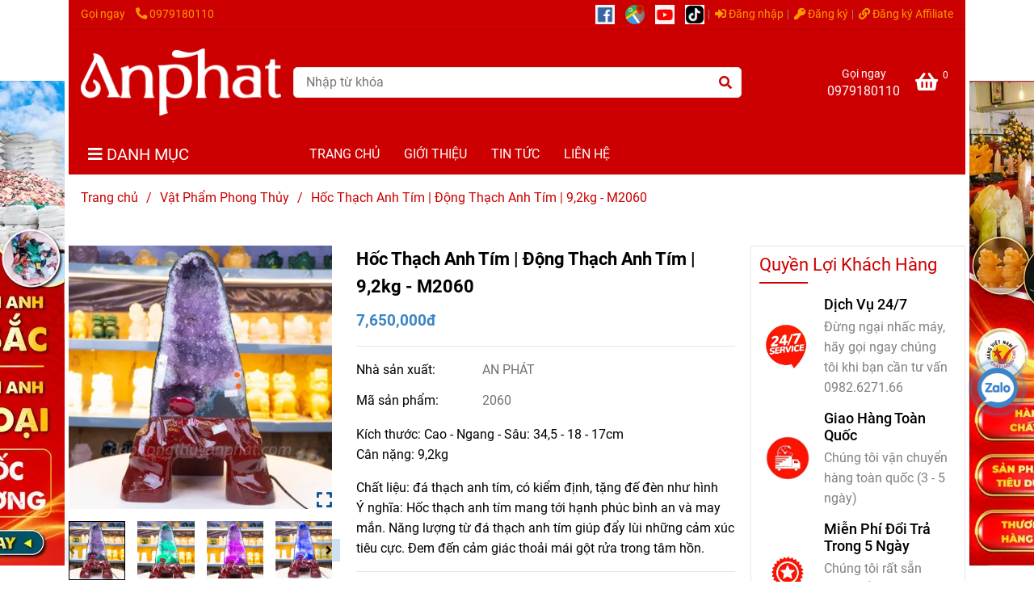

--- FILE ---
content_type: text/html; charset=UTF-8
request_url: https://daphongthuyanphat.com/hoc-thach-anh-tim-m2060.html
body_size: 61713
content:
<!DOCTYPE html>
<html lang="vi">
    <head>
        <meta charset="utf-8"><meta http-equiv="X-UA-Compatible" content="IE=edge"><meta name="viewport" content="width=device-width, initial-scale=1"><meta name="csrf-token" content="ra1Da76C4HIUDAzBClHD9jjvSW1d2YpknZoDJ4YQ"><link rel="shortcut icon" type="image/x-icon" href="https://media.loveitopcdn.com/25808/thumb/favicon.png"><meta property="fb:app_id" content="" />
        <title>Hốc Thạch Anh Tím; Hoc Thach Anh Tim </title>
<meta name="keywords" content="Hốc Thạch Anh Tím; Hoc Thach Anh Tim">
<meta name="description" content="Kích thước: Cao - Ngang - Sâu: 34,5 - 18 - 17cm
Cân nặng: 9,2kg
Ý nghĩa: Hốc thạch anh tím mang tới hạnh phúc bình an và may mắn. Năng lượng từ đá thạch anh tím giúp đẩy lùi những cảm xúc tiêu cực. Đem đến cảm giác thoải mái gột rửa trong tâm hồn.">
<meta name="robots" content="INDEX,FOLLOW">
<link rel="canonical" href="https://daphongthuyanphat.com/hoc-thach-anh-tim-m2060.html"/>
<link rel="alternate" hreflang="vi-vn" href="https://daphongthuyanphat.com/hoc-thach-anh-tim-m2060.html"/>
<meta property="og:title" content="Hốc Thạch Anh Tím; Hoc Thach Anh Tim" />
<meta property="og:description" content="Kích thước: Cao - Ngang - Sâu: 34,5 - 18 - 17cm
Cân nặng: 9,2kg
Ý nghĩa: Hốc thạch anh tím mang tới hạnh phúc bình an và may mắn. Năng lượng từ đá thạch anh tím giúp đẩy lùi những cảm xúc tiêu cực. Đem đến cảm giác thoải mái gột rửa trong tâm hồn." />
<meta property="og:url" content="https://daphongthuyanphat.com/hoc-thach-anh-tim-m2060.html" />
<meta property="og:type" content="article" />
<meta property="og:image:alt" content="Hốc Thạch Anh Tím; Hoc Thach Anh Tim" />
<meta property="og:site_name" content="Đá Phong Thủy An Phát" />
<meta property="og:image" content="https://media.loveitopcdn.com/25808/thumb/img07933-copy.jpg" />
<meta property="og:image:height" content="300" />
<meta property="og:image:width" content="300" />

<meta name="twitter:title" content="Hốc Thạch Anh Tím; Hoc Thach Anh Tim" />
<meta name="twitter:description" content="Kích thước: Cao - Ngang - Sâu: 34,5 - 18 - 17cm
Cân nặng: 9,2kg
Ý nghĩa: Hốc thạch anh tím mang tới hạnh phúc bình an và may mắn. Năng lượng từ đá thạch anh tím giúp đẩy lùi những cảm xúc tiêu cực. Đem đến cảm giác thoải mái gột rửa trong tâm hồn." /><link href="https://daphongthuyanphat.com/data/assets/fonts/Roboto.css?v1.2" rel="stylesheet">
        <link rel="dns-prefetch" href="https://static.loveitopcdn.com">
        <link rel="dns-prefetch" href="https://media.loveitopcdn.com">
        <link rel="stylesheet" href="https://static.loveitopcdn.com/plugins/bootstrap-4.3.1/css/bootstrap.min.css" >
        <link rel="stylesheet" href="https://static.loveitopcdn.com/plugins/normalize/normalize.min.css" >
        <link rel="stylesheet" href="https://static.loveitopcdn.com/plugins/jquery-ui/jquery-ui-custom.min.css" >
        <link rel="stylesheet" href="https://static.loveitopcdn.com/themes/base/css/plugin.css?id=494e4ee96c0bcf7666d5" >
        <style>:root{--bg-color:#ffffff;--bg-color-opacity:#ffffffc7;--primary-color:#3d85c6;--primary-sub-color:#3d85c640;--sub-color:#cc0000;--line-bottom-menu-color:#cc000070;--txt-color:#000000;--txt-sub-color:#00000073;--price-color:#3d85c6;--price-sub-color:#3d85c673;--breadcrumbs-bg-color:#ffffff;--breadcrumbs-txt-color:#cc0000;--breadcrumbs-height:40px;--link-color:#0b5394;--header-bg-color:#f44336;--header-bgsub-color:#f44336;--header-txt-color:#ff9900;--header-txt-color-hover:;--footer-bg-color:#1f2630;--footer-txt-color:#fff;--footer-title-color:#cc0000;--menu-bg-color:#cc0000;--menu-bg-color-mobile:#cc0000;--sub-menu-bg-color:#fff;--menu-bg-active-color:#ff9900;--menu-txt-color:#fff;--menu-txt-child-color:#000000;--menu-txt-active-color:#fff;--space-between-widget:10px;--space-between-widget-mobile:6.6666666666667px;--menu-height:30px;--font-website:'Roboto';--font-size-website:16px;--effect-loading-bg-color:#ffffff;--effect-loading-color:#cc0000}</style>
        <link rel="stylesheet" href="https://static.loveitopcdn.com/themes/base/css/common.css?id=9db5c8f13dc1401ddfa9" >
                <link rel="stylesheet" href="https://static.loveitopcdn.com/themes/base3/css/main.css?id=7f25b8636d62910c06a0" >
        <link rel="stylesheet" href="https://static.loveitopcdn.com/themes/base3/css/widgets.css?id=51a768ecead7efac62f7" >
        <link href="https://static.loveitopcdn.com/plugins/fontawesome-free-5.15.3/css/all.min.css" rel="stylesheet">
        <link href="https://static.loveitopcdn.com/plugins/lite-youtube/lite-yt-embed.min.css" rel="stylesheet">
        <style>.loading-bar{width:68px;height:68px;position:absolute;left:-15px}.bar{display:inline-block;width:8px;height:28px;margin-right:4px;-webkit-animation:loading 1s ease-in-out infinite;animation:loading 1s ease-in-out infinite;background:#000}.bar:first-child{-webkit-animation-delay:0;animation-delay:0}.bar:nth-child(2){-webkit-animation-delay:.09s;animation-delay:.09s}.bar:nth-child(3){-webkit-animation-delay:.18s;animation-delay:.18s}.bar:nth-child(4){-webkit-animation-delay:.27s;animation-delay:.27s}.bar:nth-child(5){-webkit-animation-delay:.36s;animation-delay:.36s}@-webkit-keyframes loading{0%{transform:scale(1)}20%{transform:scaleY(2.2)}40%{transform:scale(1)}}@keyframes loading{0%{transform:scale(1)}20%{transform:scaleY(2.2)}40%{transform:scale(1)}}.bounce{width:70px;text-align:center;position:absolute;left:-22px;top:4px}.bounce>div{width:18px;height:18px;background-color:#333;border-radius:100%;display:inline-block;-webkit-animation:sk-bouncedelay 1.4s ease-in-out infinite both;animation:sk-bouncedelay 1.4s ease-in-out infinite both}.bounce .bounce1{-webkit-animation-delay:-.32s;animation-delay:-.32s}.bounce .bounce2{-webkit-animation-delay:-.16s;animation-delay:-.16s}@-webkit-keyframes sk-bouncedelay{0%,80%,to{-webkit-transform:scale(0)}40%{-webkit-transform:scale(1)}}@keyframes sk-bouncedelay{0%,80%,to{transform:scale(0)}40%{transform:scale(1)}}.sk-circle{width:60px;height:60px;position:relative}.sk-circle .sk-child{width:100%;height:100%;position:absolute;left:-17px;top:-17px}.sk-circle .sk-child:before{content:"";display:block;margin:0 auto;width:15%;height:15%;background-color:#333;border-radius:100%;-webkit-animation:sk-circleBounceDelay 1.2s ease-in-out infinite both;animation:sk-circleBounceDelay 1.2s ease-in-out infinite both}.sk-circle .sk-circle2{transform:rotate(30deg)}.sk-circle .sk-circle3{transform:rotate(60deg)}.sk-circle .sk-circle4{transform:rotate(90deg)}.sk-circle .sk-circle5{transform:rotate(120deg)}.sk-circle .sk-circle6{transform:rotate(150deg)}.sk-circle .sk-circle7{transform:rotate(180deg)}.sk-circle .sk-circle8{transform:rotate(210deg)}.sk-circle .sk-circle9{transform:rotate(240deg)}.sk-circle .sk-circle10{transform:rotate(270deg)}.sk-circle .sk-circle11{transform:rotate(300deg)}.sk-circle .sk-circle12{transform:rotate(330deg)}.sk-circle .sk-circle2:before{-webkit-animation-delay:-1.1s;animation-delay:-1.1s}.sk-circle .sk-circle3:before{-webkit-animation-delay:-1s;animation-delay:-1s}.sk-circle .sk-circle4:before{-webkit-animation-delay:-.9s;animation-delay:-.9s}.sk-circle .sk-circle5:before{-webkit-animation-delay:-.8s;animation-delay:-.8s}.sk-circle .sk-circle6:before{-webkit-animation-delay:-.7s;animation-delay:-.7s}.sk-circle .sk-circle7:before{-webkit-animation-delay:-.6s;animation-delay:-.6s}.sk-circle .sk-circle8:before{-webkit-animation-delay:-.5s;animation-delay:-.5s}.sk-circle .sk-circle9:before{-webkit-animation-delay:-.4s;animation-delay:-.4s}.sk-circle .sk-circle10:before{-webkit-animation-delay:-.3s;animation-delay:-.3s}.sk-circle .sk-circle11:before{-webkit-animation-delay:-.2s;animation-delay:-.2s}.sk-circle .sk-circle12:before{-webkit-animation-delay:-.1s;animation-delay:-.1s}@-webkit-keyframes sk-circleBounceDelay{0%,80%,to{transform:scale(0)}40%{transform:scale(1)}}@keyframes sk-circleBounceDelay{0%,80%,to{transform:scale(0)}40%{transform:scale(1)}}.cube{width:40px;height:40px;position:relative}.cube1,.cube2{background-color:#333;width:15px;height:15px;position:absolute;top:-15px;left:-15px;-webkit-animation:sk-cubemove 1.8s ease-in-out infinite;animation:sk-cubemove 1.8s ease-in-out infinite}.cube2{-webkit-animation-delay:-.9s;animation-delay:-.9s}@-webkit-keyframes sk-cubemove{25%{-webkit-transform:translateX(42px) rotate(-90deg) scale(.5)}50%{-webkit-transform:translateX(42px) translateY(42px) rotate(-180deg)}75%{-webkit-transform:translateX(0) translateY(42px) rotate(-270deg) scale(.5)}to{-webkit-transform:rotate(-1turn)}}@keyframes sk-cubemove{25%{transform:translateX(42px) rotate(-90deg) scale(.5);-webkit-transform:translateX(42px) rotate(-90deg) scale(.5)}50%{transform:translateX(42px) translateY(42px) rotate(-179deg);-webkit-transform:translateX(42px) translateY(42px) rotate(-179deg)}50.1%{transform:translateX(42px) translateY(42px) rotate(-180deg);-webkit-transform:translateX(42px) translateY(42px) rotate(-180deg)}75%{transform:translateX(0) translateY(42px) rotate(-270deg) scale(.5);-webkit-transform:translateX(0) translateY(42px) rotate(-270deg) scale(.5)}to{transform:rotate(-1turn);-webkit-transform:rotate(-1turn)}}.cssload-loader{position:relative;left:50%;width:29px;height:117px;display:-o-box;display:-ms-box;display:flex;display:-o-flex;display:-ms-flex;display:-moz-flex;flex-flow:column nowrap;-o-flex-flow:column nowrap;transform:translate(-50%,-50%);-o-transform:translate(-50%,-50%);-ms-transform:translate(-50%,-50%);-webkit-transform:translate(-50%,-50%);-moz-transform:translate(-50%,-50%)}.cssload-loader .cssload-diamond{position:absolute;left:0;right:0;bottom:-20px;margin:0 auto;width:29px;height:29px;border-radius:2px;background:#000;transform:translateY(0) rotate(45deg) scale(0);-o-transform:translateY(0) rotate(45deg) scale(0);-ms-transform:translateY(0) rotate(45deg) scale(0);-webkit-transform:translateY(0) rotate(45deg) scale(0);-moz-transform:translateY(0) rotate(45deg) scale(0);animation:cssload-diamonds 1725ms linear infinite;-o-animation:cssload-diamonds 1725ms linear infinite;-ms-animation:cssload-diamonds 1725ms linear infinite;-webkit-animation:cssload-diamonds 1725ms linear infinite;-moz-animation:cssload-diamonds 1725ms linear infinite}.cssload-loader .cssload-diamond:first-child{animation-delay:-1.15s;-o-animation-delay:-1.15s;-ms-animation-delay:-1.15s;-webkit-animation-delay:-1.15s;-moz-animation-delay:-1.15s}.cssload-loader .cssload-diamond:nth-child(2){animation-delay:-2.3s;-o-animation-delay:-2.3s;-ms-animation-delay:-2.3s;-webkit-animation-delay:-2.3s;-moz-animation-delay:-2.3s}.cssload-loader .cssload-diamond:nth-child(3){animation-delay:-3.45s;-o-animation-delay:-3.45s;-ms-animation-delay:-3.45s;-webkit-animation-delay:-3.45s;-moz-animation-delay:-3.45s}.cssload-loader .cssload-diamond:nth-child(4){animation-delay:-4.6s;-o-animation-delay:-4.6s;-ms-animation-delay:-4.6s;-webkit-animation-delay:-4.6s;-moz-animation-delay:-4.6s}@keyframes cssload-diamonds{50%{transform:translateY(-49px) rotate(45deg) scale(1)}to{transform:translateY(-97px) rotate(45deg) scale(0)}}@-webkit-keyframes cssload-diamonds{50%{-webkit-transform:translateY(-49px) rotate(45deg) scale(1)}to{-webkit-transform:translateY(-97px) rotate(45deg) scale(0)}}.window-loader{position:relative;margin:0 auto}.window-loader .circle{position:absolute;width:80px;height:80px;opacity:0;transform:rotate(225deg);-webkit-animation-iteration-count:infinite;animation-iteration-count:infinite;-webkit-animation-name:orbit;animation-name:orbit;-webkit-animation-duration:5.5s;animation-duration:5.5s;top:-25px;left:-25px}.window-loader .circle:after{content:"";position:absolute;width:10px;height:10px;border-radius:5px;background:#000}.window-loader .circle:nth-child(2){-webkit-animation-delay:.24s;animation-delay:.24s}.window-loader .circle:nth-child(3){-webkit-animation-delay:.48s;animation-delay:.48s}.window-loader .circle:nth-child(4){-webkit-animation-delay:.72s;animation-delay:.72s}.window-loader .circle:nth-child(5){-webkit-animation-delay:.96s;animation-delay:.96s}@-webkit-keyframes orbit{0%{transform:rotate(225deg);opacity:1;-webkit-animation-timing-function:ease-out;animation-timing-function:ease-out}7%{transform:rotate(345deg);-webkit-animation-timing-function:linear;animation-timing-function:linear}30%{transform:rotate(455deg);-webkit-animation-timing-function:ease-in-out;animation-timing-function:ease-in-out}39%{transform:rotate(690deg);-webkit-animation-timing-function:linear;animation-timing-function:linear}70%{transform:rotate(815deg);opacity:1;-webkit-animation-timing-function:ease-out;animation-timing-function:ease-out}75%{transform:rotate(945deg);-webkit-animation-timing-function:ease-out;animation-timing-function:ease-out}76%{transform:rotate(945deg);opacity:0}to{transform:rotate(945deg);opacity:0}}@keyframes orbit{0%{transform:rotate(225deg);opacity:1;-webkit-animation-timing-function:ease-out;animation-timing-function:ease-out}7%{transform:rotate(345deg);-webkit-animation-timing-function:linear;animation-timing-function:linear}30%{transform:rotate(455deg);-webkit-animation-timing-function:ease-in-out;animation-timing-function:ease-in-out}39%{transform:rotate(690deg);-webkit-animation-timing-function:linear;animation-timing-function:linear}70%{transform:rotate(815deg);opacity:1;-webkit-animation-timing-function:ease-out;animation-timing-function:ease-out}75%{transform:rotate(945deg);-webkit-animation-timing-function:ease-out;animation-timing-function:ease-out}76%{transform:rotate(945deg);opacity:0}to{transform:rotate(945deg);opacity:0}}#loading{z-index:999999;height:2em;width:2em;overflow:show;margin:auto;bottom:0;right:0}#loading,#loading:before{position:fixed;top:0;left:0}#loading:before{content:"";display:block;width:100%;height:100%;background-color:var(--effect-loading-bg-color)}.post-view .post-item .description{text-overflow:ellipsis !important;overflow:hidden !important;display:-webkit-box !important;-webkit-line-clamp:3 !important;-webkit-box-orient:vertical}.btn-quick-alo-phone.btn-quick-alo-green.btn-quick-alo-show.phone-mobile.edit_btn_quick_phone.position_0.big_size_button{display:none}.share-container .d-inline-middle ul.social-icons .fa-facebook-f{color:#026EE4 !important}.share-container .d-inline-middle ul.social-icons .fa-twitter{color:#1E9BF0!important}.share-container .d-inline-middle ul.social-icons .fa-linkedin-in{color:#0B66C2 !important}.share-container .d-inline-middle ul.social-icons .fa-pinterest{color:#E84132 !important}.share-container .d-inline-middle ul.social-icons .fa-tumblr{color:#2D4157 !important}ul.clearfix.horizontal-list.social-icons i.fab.fa-tumblr,ul.clearfix.horizontal-list.social-icons i.fab.fa-pinterest{color:#0B66C2 !important}.article-detail .decription{line-height:30px !important}article.article-detail.m-bottom-30 ul,article.article-detail.m-bottom-30 ol{list-style:unset !important;margin-left:15px}@media screen and (max-width:600px){.widget.widget-testimonial iframe{max-width:100% !important;height:350px !important}.author-info{text-align:justify}.widget-testimonial .testimonial.style1 .wb-item-client blockquote{position:relative;background:none !important;margin:unset;line-height:1.55em;font-style:italic;padding:unset;box-shadow:unset;min-height:calc(100% - var(--space-between-widget) - 75px)}.container.full-screen{padding-right:15px;padding-left:15px}.btn-quick-alo-phone.btn-quick-alo-green.btn-quick-alo-show.phone-mobile.edit_btn_quick_phone.position_0.big_size_button{display:block !important}.pl-0, .px-0{padding-left:10px !important}input.form-control.btn-item{width:97%}}</style>
                <script src="https://static.loveitopcdn.com/plugins/jquery-3.3.1/jquery.min.js"></script>
        <meta name="google-site-verification" content="3lZbhomsSzXCj5cxii3zxr5yXN9JL3ElmQ4B2wNDuEs" />
<meta name="google-site-verification" content="iYUkdmMB1TVm8iASDYLsVOoGfszr3Ha6rtRif9mAVMo" /><!-- Global site tag (gtag.js) - Google Analytics -->
<script async src="https://www.googletagmanager.com/gtag/js?id=UA-232439857-1"></script>
<script>
  window.dataLayer = window.dataLayer || [];
  function gtag(){dataLayer.push(arguments);}
  gtag('js', new Date());

  gtag('config', 'UA-232439857-1');
</script><meta name="msvalidate.01" content="7B73BC3B99057D10F9C627A7B2FA5140" /><!-- Google Tag Manager -->
<script>(function(w,d,s,l,i){w[l]=w[l]||[];w[l].push({'gtm.start':
new Date().getTime(),event:'gtm.js'});var f=d.getElementsByTagName(s)[0],
j=d.createElement(s),dl=l!='dataLayer'?'&l='+l:'';j.async=true;j.src=
'https://www.googletagmanager.com/gtm.js?id='+i+dl;f.parentNode.insertBefore(j,f);
})(window,document,'script','dataLayer','GTM-KHN26ML');</script>
<!-- End Google Tag Manager -->

<!-- Google Tag Manager -->
<script>(function(w,d,s,l,i){w[l]=w[l]||[];w[l].push({'gtm.start':
new Date().getTime(),event:'gtm.js'});var f=d.getElementsByTagName(s)[0],
j=d.createElement(s),dl=l!='dataLayer'?'&l='+l:'';j.async=true;j.src=
'https://www.googletagmanager.com/gtm.js?id='+i+dl;f.parentNode.insertBefore(j,f);
})(window,document,'script','dataLayer','GTM-N6LNXSG3');</script>
<!-- End Google Tag Manager --><script>var layout_product_item='style1';var is_display_rating=1;var wb_token_public='RLgi7T';var wb_setting={'currency': {"name":"Vi\u1ec7t nam \u0111\u1ed3ng (\u0111)","unit":"\u0111","rate":1,"thousand_sep":",","decimal_sep":".","decimal":0,"is_default":1,"is_published":1,"pos":"right","display":"\u0111 VND"} };var wb_translate={"error_avatar_upload_size":"Dung l\u01b0\u1ee3ng \u1ea3nh kh\u00f4ng v\u01b0\u1ee3t qu\u00e1","error_avatar_upload_file":"Ch\u1ec9 h\u1ed7 tr\u1ee3 c\u00e1c \u0111\u1ecbnh d\u1ea1ng \u1ea3nh .png .jpg .jpeg","add_to_cart":"Th\u00eam v\u00e0o gi\u1ecf h\u00e0ng","contact":"Li\u00ean h\u1ec7","processing":"\u0110ang x\u1eed l\u00fd...","delete":"X\u00f3a","outstock":"H\u1ebft h\u00e0ng","instock":"C\u00f2n h\u00e0ng","paging_first":"\u0110\u1ea7u","paging_previous":"Tr\u01b0\u1edbc","paging_next":"Ti\u1ebfp","paging_last":"Cu\u1ed1i","progressing":"\u0110ang x\u1eed l\u00fd...","please_enter":"Vui l\u00f2ng nh\u1eadp v\u00e0o Email ho\u1eb7c S\u1ed1 \u0111i\u1ec7n tho\u1ea1i \u0111\u1ec3 \u0111\u0103ng k\u00fd","minimum_order_product":"Y\u00eau c\u1ea7u mua \u00edt nh\u1ea5t","text_product":"s\u1ea3n ph\u1ea9m","text_coupon":"M\u00e3 gi\u1ea3m gi\u00e1","text_reduction":"M\u1ee9c gi\u1ea3m","message_danger":"C\u00f3 l\u1ed7i trong qu\u00e1 tr\u00ecnh thao t\u00e1c","message_alert_discount_confirm":"B\u1ea1n c\u00f3 mu\u1ed1n x\u00f3a m\u00e3 gi\u1ea3m gi\u00e1 n\u00e0y kh\u00f4ng?","please_choose_district":"Vui l\u00f2ng ch\u1ecdn Qu\u1eadn \/ Huy\u1ec7n","please_choose_ward":"Vui l\u00f2ng ch\u1ecdn Ph\u01b0\u1eddng \/ X\u00e3","text_remove_coupon":"X\u00f3a m\u00e3 gi\u1ea3m gi\u00e1 n\u00e0y","product_quantity_break_description_value":":price \/ s\u1ea3n ph\u1ea9m (:percent%)","affiliate_id":"","just_days":"Ng\u00e0y","just_months":"Th\u00e1ng","just_years":"N\u0103m","just_hours":"Gi\u1edd","just_minutes":"Ph\u00fat","just_secs":"Gi\u00e2y","menu_readmore":"Xem th\u00eam ...","menu_collapse":"Thu g\u1ecdn","view_product_detail":"Xem chi ti\u1ebft","phone_required":"Vui l\u00f2ng nh\u1eadp s\u1ed1 \u0111i\u1ec7n tho\u1ea1i h\u1ee3p l\u1ec7","text_btn_collapse":"Xem t\u1ea5t c\u1ea3","text_btn_collapsed":"Thu g\u1ecdn","table_of_contents":"M\u1ee5c l\u1ee5c","show":"Hi\u1ec7n","hide":"\u1ea8n"};var wb_language='';var wb_language_default='vi';var wb_routes={"order_fast":"https:\/\/daphongthuyanphat.com\/fast-order","admin_widget":"https:\/\/daphongthuyanphat.com\/admin\/widget","admin_menu":"https:\/\/daphongthuyanphat.com\/admin\/menu","admin_post":"https:\/\/daphongthuyanphat.com\/admin\/post","admin_product":"https:\/\/daphongthuyanphat.com\/admin\/product","admin_setting_website":"https:\/\/daphongthuyanphat.com\/admin\/setting\/website","admin_setting_contact":"https:\/\/daphongthuyanphat.com\/admin\/setting\/contact","admin_setting_product_filter":"https:\/\/daphongthuyanphat.com\/admin\/setting\/product_filter","admin_slider":"https:\/\/daphongthuyanphat.com\/admin\/slider","admin_gallery_image":"https:\/\/daphongthuyanphat.com\/admin\/gallery_image","admin_testimonials":"https:\/\/daphongthuyanphat.com\/admin\/testimonials"}; var addon_smart_feature_menu='';</script>        <script>var template="product_detail";</script>
            </head>
    <body class="product_detail  mobile-768 title_heading_style2 product_layout_sale_style2 product_layout_item_style1 product_display_btn_1 buttom_layout_style1 sidebar_right gallery_grid menu_fixed_1 menu_style_mega_menu_2 layout_boxed tab_style1 menu_mobile_style1 post-layout-item-style1 ecommerce-1">
                <!-- Messenger Plugin chat Code -->
    <div id="fb-root"></div>

    <!-- Your Plugin chat code -->
    <div id="fb-customer-chat" class="fb-customerchat">
    </div>

    <script>
      var chatbox = document.getElementById('fb-customer-chat');
      chatbox.setAttribute("page_id", "105701161844302");
      chatbox.setAttribute("attribution", "biz_inbox");
    </script>

    <!-- Your SDK code -->
    <script>
      window.fbAsyncInit = function() {
        FB.init({
          xfbml            : true,
          version          : 'v12.0'
        });
      };

      (function(d, s, id) {
        var js, fjs = d.getElementsByTagName(s)[0];
        if (d.getElementById(id)) return;
        js = d.createElement(s); js.id = id;
        js.src = 'https://connect.facebook.net/vi_VN/sdk/xfbml.customerchat.js';
        fjs.parentNode.insertBefore(js, fjs);
      }(document, 'script', 'facebook-jssdk'));
    </script><script type="application/ld+json">
{
  "@context": "https://schema.org",
  "@type": "OutletStore",
  "name": "Da phong thuy An Phat",
  "image": "https://daphongthuyanphat.com/",
  "@id": "https://daphongthuyanphat.com/",
  "url": "https://daphongthuyanphat.com/",
  "telephone": "0979180110",
  "address": {
    "@type": "PostalAddress",
    "streetAddress": "89 Bùi Huy Bích",
    "addressLocality": "Hà Nội",
    "postalCode": "100000",
    "addressCountry": "VN"
  },
  "geo": {
    "@type": "GeoCoordinates",
    "latitude": 20.9688162,
    "longitude": 105.8441653
  },
  "openingHoursSpecification": {
    "@type": "OpeningHoursSpecification",
    "dayOfWeek": [
      "Monday",
      "Tuesday",
      "Wednesday",
      "Thursday",
      "Friday",
      "Saturday",
      "Sunday"
    ],
    "opens": "00:00",
    "closes": "23:59"
  } 
}
</script><!-- Google Tag Manager (noscript) -->
<noscript><iframe src="https://www.googletagmanager.com/ns.html?id=GTM-T9MT6ZC"
height="0" width="0" style="display:none;visibility:hidden"></iframe></noscript>
<!-- End Google Tag Manager (noscript) --><!-- Google Tag Manager (noscript) -->
<noscript><iframe src="https://www.googletagmanager.com/ns.html?id=GTM-KHN26ML"
height="0" width="0" style="display:none;visibility:hidden"></iframe></noscript>
<!-- End Google Tag Manager (noscript) -->

<!-- Google Tag Manager (noscript) -->
<noscript><iframe src="https://www.googletagmanager.com/ns.html?id=GTM-N6LNXSG3"
height="0" width="0" style="display:none;visibility:hidden"></iframe></noscript>
<!-- End Google Tag Manager (noscript) -->                <div class="wrapper clearfix project-layout container">
            <header id="header" >
								<div class="">
				<div class="header-top " style="background-color:#cc0000;">
	<div class="container">
    	            <div class="textAlign-left topbar-left">
                <div class="section-infor-topbar relative">
                	<ul class="info-account line-right">
                                                    <li>
                            	                            		<span class="phone-label">Gọi ngay</span>
                            	                                                                                                            <a href="tel:0979180110">
                                        	<span class="color">
    			                                <i class="fas fa-phone-alt" aria-hidden="true"></i>
    			                            </span>
                                            0979180110
                                        </a>
                                                                                                </li>
                                                                    </ul>
                </div>
            </div>
                        <div class="textAlign-right topbar-right">
        	<div class="textAlign-right">
                            <div class="social-header d-inline-block relative">
                                                                                                                                                                                                                                                                                                                                        <a href="https://www.facebook.com/anphatgems1/" rel="nofollow" aria-label="https://www.facebook.com/anphatgems1/" class="textAlign-center" target="_blank">
                            <img src="[data-uri]" alt="[data-uri]" width="24px" height="24px">
                        </a>
                                            <a href="https://g.page/r/CUcqBk_Bgl1tEBA" rel="nofollow" aria-label="https://g.page/r/CUcqBk_Bgl1tEBA" class="textAlign-center" target="_blank">
                            <img src="https://cdn-icons-png.flaticon.com/512/355/355980.png" alt="https://cdn-icons-png.flaticon.com/512/355/355980.png" width="24px" height="24px">
                        </a>
                                            <a href="https://www.youtube.com/@anphatgemsofficial" rel="nofollow" aria-label="https://www.youtube.com/@anphatgemsofficial" class="textAlign-center" target="_blank">
                            <img src="[data-uri]" alt="[data-uri]" width="24px" height="24px">
                        </a>
                                            <a href="https://www.tiktok.com/@daphongthuy.anphat" rel="nofollow" aria-label="https://www.tiktok.com/@daphongthuy.anphat" class="textAlign-center" target="_blank">
                            <img src="https://seeklogo.com/images/T/tiktok-app-icon-logo-0F5AD7AE01-seeklogo.com.png" alt="https://seeklogo.com/images/T/tiktok-app-icon-logo-0F5AD7AE01-seeklogo.com.png" width="24px" height="24px">
                        </a>
                                                </div>
                                                                                    <div class="user-header d-inline-block">
                <ul class="line-right user-cart">
                                            <li class="d-inline-block">
                            <a class="color-light-2" href="https://daphongthuyanphat.com/login">
                                <i class="fas fa-sign-in-alt"></i> Đăng nhập </a>
                        </li>
                        <li class="d-inline-block">
                            <a class="color-light-2 register_account" href="https://daphongthuyanphat.com/register">
                                <i class="fas fa-key" aria-hidden="true"></i> Đăng ký </a>
                        </li>
                                                    <li class="d-inline-block">
                                <a class="color-light-2 register_affiliate_account" href="https://daphongthuyanphat.com/register-affiliate">
                                    <i class="fas fa-link" aria-hidden="true"></i> Đăng ký Affiliate </a>
                            </li>
                                                            </ul>
                <ul class="list-inline-block evo-user-cart mb-0 center-vertical-nojustify d-none">
                    <li class="language-button switch-currency account-oasics">
                        <a class="current center-vertical-nojustify" role="button">
                            <i class="fa fa-user" aria-hidden="true"></i>
                            <div class="nav-setting-content pl-2">
                                                                    <span>Chào khách</span>
                                                                <br>
                                <small class="d-none">Tài khoản</small>
                            </div>
                        </a>
                        <ul class="dropdown-list">
                                                            <li>
                                    <a class="color-light-2" href="https://daphongthuyanphat.com/login">
                                        <i class="fas fa-sign-in-alt"></i> Đăng nhập </a>
                                </li>
                                <li>
                                    <a class="color-light-2 register_account" href="https://daphongthuyanphat.com/register">
                                        <i class="fas fa-key" aria-hidden="true"></i> Đăng ký </a>
                                </li>
                                                                    <li>
                                        <a class="color-light-2 register_affiliate_account" href="https://daphongthuyanphat.com/register-affiliate">
                                            <i class="fas fa-link" aria-hidden="true"></i> Đăng ký Affiliate </a>
                                    </li>
                                                                                    </ul>
                    </li>
                </ul>
            </div>
            </div>
        </div>
    </div>
</div>

							</div>
										<div class="">
				<link rel="stylesheet" href="https://static.loveitopcdn.com/themes/base3/css/header_ecommerce_2.css?id=3532f38f9dd4376bff51" >
	<style>header .header-oasics .search-form .input-group-btn, header .mini-cart3 a, header .color-light-2, header .header-container .btn-toggle-mobile-menu .title-menu, header .search-form i, header .header-ecommerce_2 .hotline-header a{color: #ffffff !important; } header .mini-cart3 .mini-cart-number, header .header-container .toggle-mobile-menu:first-child span, header .header-container .toggle-mobile-menu:first-child::after, header .header-container .toggle-mobile-menu:first-child::before{background-color: #ffffff !important; } header .header-container.fixed-ontop .mb-menu>li:hover>a, header .header-container.fixed-ontop .mb-menu>li.active>a{ color: #fff !important; }@media (min-width: 992px){header .header-container.fixed-ontop .main-nav ul>li>a,header .header-container.fixed-ontop .main-nav .dropdown-menu .title-mega>a{color: #ffffff !important;}}</style>

<div class="d-lg-none header-mobile">
	<div class="header-ecommerce_2 header-container  show-readmore" style="color:#ffffff!important;background-color:#cc0000;">
	<div class="wb-nav-header width-menu-mobile">
		<div class="container">
			<div class="row clearfix center-vertical relative">
				<div class="col-lg-3 col-6 header-logo">
					<a href="https://daphongthuyanphat.com" aria-label="Hốc Thạch Anh Tím | Động Thạch Anh Tím | 9,2kg - M2060" class="logo d-inline-b ">
	<img src="https://media.loveitopcdn.com/25808/thumb/logo-anphat.png" alt="Đá Phong Thủy An Phát" width="100%" height="100%" />
</a>				</div>
				<div class="col-lg-9 col-md-12 col-sm-12 col-12 px-0 px-lg-3 menu-cart center-vertical-nojustify height-menu-fixed">
											<ul class="list-inline-block pull-right pr-lg-3">
		                    			                    <li>
									<form class="search-form" action="https://daphongthuyanphat.com/search/product/autocomplete">
		<input onblur="if (this.value=='') this.placeholder = this.dataset.value" onfocus="this.placeholder = this.dataset.defaultValue" placeholder="Nhập từ khóa" value="" data-default-value="Nhập từ khóa" data-value="Nhập từ khóa" type="text" name="keyword" class="search-box" autocomplete="off">
		<button type="submit"><i class="fas fa-search"></i></button>
	</form>
			                    </li>
		                    		                    			                    <li>
			                    	<div class="mini-cart-box mini-cart3 pull-right">
	<a class="mini-cart-link btn-view-cart" href="https://daphongthuyanphat.com/cart">
		<span class="d-none title_cart">Giỏ hàng</span>
		<i class="fa fa-shopping-basket" aria-hidden="true"></i>
		<span class="d-none title_cart_2">Giỏ hàng</span>
		<span class="mini-cart-number bg-color white total_items">0</span>
	</a>
</div>			                    </li>
		                    		                </ul>
	                	                <a href="https://daphongthuyanphat.com" aria-label="Hốc Thạch Anh Tím | Động Thạch Anh Tím | 9,2kg - M2060" class="logo d-inline-b logo-fixed">
	<img src="https://media.loveitopcdn.com/25808/thumb/logo-anphat.png" alt="Đá Phong Thủy An Phát" width="100%" height="100%" />
</a>					<nav class="main-nav navbar-expand-lg pull-left">
						<div class="btn-toggle-mobile-menu center-vertical">
	<span class="nav-icon toggle-mobile-menu">
		<span></span>
	</span>
	<span class="nav-icon toggle-mobile-menu title-menu">
		<span> MENU </span>
	</span>
</div>					  	<div class="navbar-menu">
					  							  			<div class="section-header-menu">
							<ul class="navbar-nav ml-auto menu-nav mb-menu">
			 				 		 
				<li class="nav-item  mega_menu_2 relative  wb-header-menu-item">
					<a class="nav-link " href="https://daphongthuyanphat.com"  aria-label="TRANG CHỦ">
													TRANG CHỦ
																	</a>
									</li>
							 		 
				<li class="nav-item  mega_menu_2 relative  wb-header-menu-item">
					<a class="nav-link " href="https://daphongthuyanphat.com/da-phong-thuy-an-phat.html"  aria-label="GIỚI THIỆU">
													GIỚI THIỆU
																	</a>
									</li>
							 		 
				<li class="nav-item  mega_menu_2 relative  wb-header-menu-item">
					<a class="nav-link " href="https://daphongthuyanphat.com/tin-tuc/"  aria-label="TIN TỨC">
													TIN TỨC
																	</a>
									</li>
							 		 
				<li class="nav-item  mega_menu_2 relative  wb-header-menu-item">
					<a class="nav-link " href="https://daphongthuyanphat.com/lien-he.html"  aria-label="LIÊN HỆ">
													LIÊN HỆ
																	</a>
									</li>
							</ul>
			</div>

					  							  							  			<div class="mega-container ">
    <div class="navleft-container">
        <div class="mega-menu-title">
            <div class="h3">
                <i class="fas fa-bars"></i>Danh mục
            </div>
        </div>
        <div class="mega-menu-category" data-id="2">
            <ul class="nav mb-menu">
                                    <li class="has-sub dropdown relative">
            <a href="https://daphongthuyanphat.com/da-thach-anh-vun/"  aria-label="VỤN THẠCH ANH - VỤN CÁC LOẠI">
                                    VỤN THẠCH ANH - VỤN CÁC LOẠI
                                                    <i class="fa fa-plus f-right"></i>
                            </a>
                            <div class="wrap-popup column1">
                    <div class="popup">
                        <ul class="nav">
                                                            <li class=" relative">
            <a href="https://daphongthuyanphat.com/da-thach-anh-vun/thach-anh-vun-bong/"  aria-label="Thạch Anh Vụn Bóng">
                                    Thạch Anh Vụn Bóng
                                            </a>
                    </li>
                                                                <li class=" relative">
            <a href="https://daphongthuyanphat.com/da-thach-anh-vun/soi-thach-anh/"  aria-label="Thạch Anh Dạng Sỏi">
                                    Thạch Anh Dạng Sỏi
                                            </a>
                    </li>
                                                                <li class=" relative">
            <a href="https://daphongthuyanphat.com/da-thach-anh-vun/da-thach-anh-vun-trai-nen-tho/"  aria-label="Đá Thạch Anh Vụn Trải Nền Thô">
                                    Đá Thạch Anh Vụn Trải Nền Thô
                                            </a>
                    </li>
                                                                <li class=" relative">
            <a href="https://daphongthuyanphat.com/da-thach-anh-vun/vun-thach-anh-ngu-sac/"  aria-label="Vụn Thạch Anh Ngũ Sắc">
                                    Vụn Thạch Anh Ngũ Sắc
                                            </a>
                    </li>
                                                                <li class=" relative">
            <a href="https://daphongthuyanphat.com/da-thach-anh-vun/vun-cac-loai/"  aria-label="Vụn Các Loại (Ruby, Hổ Phách, Ngọc Trai...)">
                                    Vụn Các Loại (Ruby, Hổ Phách, Ngọc Trai...)
                                            </a>
                    </li>
                                                        </ul>
                    </div>
                </div>
                    </li>
                                        <li class="has-sub dropdown wide">
            <a href="https://daphongthuyanphat.com/qua-cau-phong-thuy/"  aria-label="QUẢ CẦU PHONG THỦY">
                                    QUẢ CẦU PHONG THỦY
                                                    <i class="fa fa-plus f-right"></i>
                            </a>
                            <div class="wrap-popup mega-menu">
                    <div class="popup pt-lg-3 pb-lg-1 px-lg-2">
                        <div class="row">
                                                            <div class="col-12 col-lg-6 mb-lg-3">
                                    <div class="nav-column">
                                        <h4>
                                            <a href="https://daphongthuyanphat.com/qua-cau-phong-thuy/qua-cau-thach-anh/" >QUẢ CẦU THẠCH ANH</a>
                                        </h4>
                                        <ul class="nav">
                                                                                            <li class="wb-header-menu-item">
	<a class="nav-link" href="https://daphongthuyanphat.com/qua-cau-phong-thuy/qua-cau-thach-anh/qua-cau-thach-anh-trang/"  aria-label="Quả Cầu Thạch Anh Trắng">Quả Cầu Thạch Anh Trắng</a>
</li>
                                                                                            <li class="wb-header-menu-item">
	<a class="nav-link" href="https://daphongthuyanphat.com/qua-cau-phong-thuy/qua-cau-thach-anh/qua-cau-thach-anh-hong/"  aria-label="Quả Cầu Thạch Anh Hồng">Quả Cầu Thạch Anh Hồng</a>
</li>
                                                                                            <li class="wb-header-menu-item">
	<a class="nav-link" href="https://daphongthuyanphat.com/qua-cau-phong-thuy/qua-cau-thach-anh/qua-cau-thach-anh-vang/"  aria-label="Quả Cầu Thạch Anh Vàng">Quả Cầu Thạch Anh Vàng</a>
</li>
                                                                                            <li class="wb-header-menu-item">
	<a class="nav-link" href="https://daphongthuyanphat.com/qua-cau-phong-thuy/qua-cau-thach-anh/qua-cau-thach-anh-tim/"  aria-label="Quả Cầu Thạch Anh Tím">Quả Cầu Thạch Anh Tím</a>
</li>
                                                                                            <li class="wb-header-menu-item">
	<a class="nav-link" href="https://daphongthuyanphat.com/qua-cau-phong-thuy/qua-cau-thach-anh/qua-cau-thach-anh-den/"  aria-label="Quả Cầu Thạch Anh Đen">Quả Cầu Thạch Anh Đen</a>
</li>
                                                                                            <li class="wb-header-menu-item">
	<a class="nav-link" href="https://daphongthuyanphat.com/qua-cau-phong-thuy/qua-cau-thach-anh/qua-cau-thach-anh-xanh/"  aria-label="Quả Cầu Thạch Anh Xanh">Quả Cầu Thạch Anh Xanh</a>
</li>
                                                                                            <li class="wb-header-menu-item">
	<a class="nav-link" href="https://daphongthuyanphat.com/qua-cau-phong-thuy/qua-cau-thach-anh/qua-cau-da-mat-ho-go-hoa-thach/"  aria-label="Quả Cầu Đá Mắt Hổ - Gỗ Hóa Thạch">Quả Cầu Đá Mắt Hổ - Gỗ Hóa Thạch</a>
</li>
                                                                                            <li class="wb-header-menu-item">
	<a class="nav-link" href="https://daphongthuyanphat.com/qua-cau-phong-thuy/qua-cau-thach-anh/qua-cau-thach-anh-xanh-nuoc-bien/"  aria-label="Quả Cầu Thạch Anh Xanh Nước Biển">Quả Cầu Thạch Anh Xanh Nước Biển</a>
</li>
                                                                                    </ul>
                                    </div>
                                </div>
                                                            <div class="col-12 col-lg-6 mb-lg-3">
                                    <div class="nav-column">
                                        <h4>
                                            <a href="https://daphongthuyanphat.com/qua-cau-phong-thuy/qua-cau-da-nui-lua/" >QUẢ CẦU ĐÁ NÚI LỬA</a>
                                        </h4>
                                        <ul class="nav">
                                                                                            <li class="wb-header-menu-item">
	<a class="nav-link" href="https://daphongthuyanphat.com/qua-cau-phong-thuy/qua-cau-da-nui-lua/qua-cau-mau-do/"  aria-label="Quả Cầu Màu Đỏ">Quả Cầu Màu Đỏ</a>
</li>
                                                                                            <li class="wb-header-menu-item">
	<a class="nav-link" href="https://daphongthuyanphat.com/qua-cau-phong-thuy/qua-cau-da-nui-lua/qua-cau-mau-xanh-bien/"  aria-label="Quả Cầu Màu Xanh Biển">Quả Cầu Màu Xanh Biển</a>
</li>
                                                                                            <li class="wb-header-menu-item">
	<a class="nav-link" href="https://daphongthuyanphat.com/qua-cau-phong-thuy/qua-cau-da-nui-lua/qua-cau-mau-den/"  aria-label="Quả Cầu Màu Đen">Quả Cầu Màu Đen</a>
</li>
                                                                                            <li class="wb-header-menu-item">
	<a class="nav-link" href="https://daphongthuyanphat.com/qua-cau-phong-thuy/qua-cau-da-nui-lua/qua-cau-mau-trang/"  aria-label="Quả Cầu Màu Trắng">Quả Cầu Màu Trắng</a>
</li>
                                                                                            <li class="wb-header-menu-item">
	<a class="nav-link" href="https://daphongthuyanphat.com/qua-cau-phong-thuy/qua-cau-da-nui-lua/qua-cau-mau-vang/"  aria-label="Quả Cầu Màu Vàng">Quả Cầu Màu Vàng</a>
</li>
                                                                                            <li class="wb-header-menu-item">
	<a class="nav-link" href="https://daphongthuyanphat.com/qua-cau-phong-thuy/qua-cau-da-nui-lua/qua-cau-mau-xanh-luc/"  aria-label="Quả Cầu Màu Xanh Lục">Quả Cầu Màu Xanh Lục</a>
</li>
                                                                                    </ul>
                                    </div>
                                </div>
                                                            <div class="col-12 col-lg-6 mb-lg-3">
                                    <div class="nav-column">
                                        <h4>
                                            <a href="https://daphongthuyanphat.com/qua-cau-phong-thuy/qua-cau-da-khac/" >QUẢ CẦU ĐÁ KHÁC</a>
                                        </h4>
                                        <ul class="nav">
                                                                                            <li class="wb-header-menu-item">
	<a class="nav-link" href="https://daphongthuyanphat.com/qua-cau-phong-thuy/qua-cau-da-khac/qua-cau-da-giac/"  aria-label="Quả Cầu Đa Giác">Quả Cầu Đa Giác</a>
</li>
                                                                                            <li class="wb-header-menu-item">
	<a class="nav-link" href="https://daphongthuyanphat.com/qua-cau-phong-thuy/qua-cau-da-khac/qua-cau-canxit/"  aria-label="Quả Cầu Canxit">Quả Cầu Canxit</a>
</li>
                                                                                            <li class="wb-header-menu-item">
	<a class="nav-link" href="https://daphongthuyanphat.com/qua-cau-phong-thuy/qua-cau-da-khac/bi-lan-tay/"  aria-label="Bi Lăn Tay">Bi Lăn Tay</a>
</li>
                                                                                            <li class="wb-header-menu-item">
	<a class="nav-link" href="https://daphongthuyanphat.com/qua-cau-phong-thuy/qua-cau-da-khac/qua-cau-da-long-cong/"  aria-label="Quả Cầu Đá Lông Công">Quả Cầu Đá Lông Công</a>
</li>
                                                                                            <li class="wb-header-menu-item">
	<a class="nav-link" href="https://daphongthuyanphat.com/qua-cau-phong-thuy/qua-cau-da-khac/qua-cau-da-serpentine/"  aria-label="Quả Cầu Đá Serpentine">Quả Cầu Đá Serpentine</a>
</li>
                                                                                            <li class="wb-header-menu-item">
	<a class="nav-link" href="https://daphongthuyanphat.com/qua-cau-phong-thuy/qua-cau-da-khac/de-qua-cau/"  aria-label="Đế quả cầu">Đế quả cầu</a>
</li>
                                                                                            <li class="wb-header-menu-item">
	<a class="nav-link" href="https://daphongthuyanphat.com/qua-cau-phong-thuy/qua-cau-da-khac/qua-cau-ngoc-hoang-long-vang/"  aria-label="Quả Cầu Ngọc Hoàng Long (Onyx) Vàng ">Quả Cầu Ngọc Hoàng Long (Onyx) Vàng </a>
</li>
                                                                                            <li class="wb-header-menu-item">
	<a class="nav-link" href="https://daphongthuyanphat.com/qua-cau-phong-thuy/qua-cau-da-khac/qua-cau-da-xa-cu-xanh/"  aria-label="Quả Cầu Đá Xà Cừ Xanh (Labradorite)">Quả Cầu Đá Xà Cừ Xanh (Labradorite)</a>
</li>
                                                                                            <li class="wb-header-menu-item">
	<a class="nav-link" href="https://daphongthuyanphat.com/qua-cau-phong-thuy/qua-cau-da-khac/qua-cau-sodalites-lapis-lazurite-xanh/"  aria-label="Quả Cầu Sodalites + Lapis Lazurite xanh + Kyanite">Quả Cầu Sodalites + Lapis Lazurite xanh + Kyanite</a>
</li>
                                                                                            <li class="wb-header-menu-item">
	<a class="nav-link" href="https://daphongthuyanphat.com/qua-cau-phong-thuy/qua-cau-da-khac/qua-cau-ngoc-bich-jasper-do/"  aria-label="Quả Cầu Ngọc Bích (Jasper) Đỏ">Quả Cầu Ngọc Bích (Jasper) Đỏ</a>
</li>
                                                                                    </ul>
                                    </div>
                                </div>
                                                            <div class="col-12 col-lg-6 mb-lg-3">
                                    <div class="nav-column">
                                        <h4>
                                            <a href="https://daphongthuyanphat.com/qua-cau-hop-menh/" >QUẢ CẦU HỢP MỆNH</a>
                                        </h4>
                                        <ul class="nav">
                                                                                            <li class="wb-header-menu-item">
	<a class="nav-link" href="https://daphongthuyanphat.com/qua-cau-hop-menh/qua-cau-menh-kim/"  aria-label="Quả Cầu Hợp Mệnh Kim">Quả Cầu Hợp Mệnh Kim</a>
</li>
                                                                                            <li class="wb-header-menu-item">
	<a class="nav-link" href="https://daphongthuyanphat.com/qua-cau-hop-menh/qua-cau-menh-thuy/"  aria-label="Quả Cầu Hợp Mệnh Thủy">Quả Cầu Hợp Mệnh Thủy</a>
</li>
                                                                                            <li class="wb-header-menu-item">
	<a class="nav-link" href="https://daphongthuyanphat.com/qua-cau-hop-menh/qua-cau-menh-moc/"  aria-label="Quả Cầu Hợp Mệnh Mộc">Quả Cầu Hợp Mệnh Mộc</a>
</li>
                                                                                            <li class="wb-header-menu-item">
	<a class="nav-link" href="https://daphongthuyanphat.com/qua-cau-hop-menh/qua-cau-menh-hoa/"  aria-label="Quả Cầu Hợp Mệnh Hỏa">Quả Cầu Hợp Mệnh Hỏa</a>
</li>
                                                                                            <li class="wb-header-menu-item">
	<a class="nav-link" href="https://daphongthuyanphat.com/qua-cau-hop-menh/qua-cau-menh-tho/"  aria-label="Quả Cầu Hợp Mệnh Thổ">Quả Cầu Hợp Mệnh Thổ</a>
</li>
                                                                                    </ul>
                                    </div>
                                </div>
                                                    </div>
                    </div>
                </div>
                    </li>
                                        <li class="has-sub dropdown relative">
            <a href="https://daphongthuyanphat.com/vat-pham-phong-thuy/"  aria-label="VẬT PHẨM PHONG THỦY">
                                    VẬT PHẨM PHONG THỦY
                                                    <i class="fa fa-plus f-right"></i>
                            </a>
                            <div class="wrap-popup column1">
                    <div class="popup">
                        <ul class="nav">
                                                            <li class=" relative">
            <a href="https://daphongthuyanphat.com/vat-pham-phong-thuy/thap-van-xuong/"  aria-label="Tháp Văn Xương">
                                    Tháp Văn Xương
                                            </a>
                    </li>
                                                                <li class=" relative">
            <a href="https://daphongthuyanphat.com/vat-pham-phong-thuy/kim-tu-thap-phong-thuy/"  aria-label="Kim Tự Tháp Phong Thủy">
                                    Kim Tự Tháp Phong Thủy
                                            </a>
                    </li>
                                                                <li class=" relative">
            <a href="https://daphongthuyanphat.com/vat-pham-phong-thuy/hoc-thach-anh/"  aria-label="Hốc Thạch Anh">
                                    Hốc Thạch Anh
                                            </a>
                    </li>
                                                                <li class=" relative">
            <a href="https://daphongthuyanphat.com/vat-pham-phong-thuy/an-rong/"  aria-label="Ấn Rồng">
                                    Ấn Rồng
                                            </a>
                    </li>
                                                                <li class=" relative">
            <a href="https://daphongthuyanphat.com/vat-pham-phong-thuy/bat-tu-bao/"  aria-label="Bát Tụ Bảo">
                                    Bát Tụ Bảo
                                            </a>
                    </li>
                                                                <li class=" relative">
            <a href="https://daphongthuyanphat.com/vat-pham-phong-thuy/that-tinh-tran-do/"  aria-label="Thất Tinh Trận Đồ">
                                    Thất Tinh Trận Đồ
                                            </a>
                    </li>
                                                                <li class=" relative">
            <a href="https://daphongthuyanphat.com/vat-pham-phong-thuy/phong-thuy-luan/"  aria-label="Phong Thủy Luân">
                                    Phong Thủy Luân
                                            </a>
                    </li>
                                                                <li class=" relative">
            <a href="https://daphongthuyanphat.com/vat-pham-phong-thuy/ho-lo-phong-thuy-bang-da/"  aria-label="Hồ Lô Phong Thủy Bằng Đá">
                                    Hồ Lô Phong Thủy Bằng Đá
                                            </a>
                    </li>
                                                                <li class=" relative">
            <a href="https://daphongthuyanphat.com/vat-pham-phong-thuy/luc-binh-da/"  aria-label="Lục Bình Đá">
                                    Lục Bình Đá
                                            </a>
                    </li>
                                                                <li class=" relative">
            <a href="https://daphongthuyanphat.com/vat-pham-phong-thuy/dong-dieu-tron/"  aria-label="Đồng Điếu Tròn">
                                    Đồng Điếu Tròn
                                            </a>
                    </li>
                                                                <li class=" relative">
            <a href="https://daphongthuyanphat.com/vat-pham-phong-thuy/minh-duong-tu-thuy/"  aria-label="Minh Đường Tụ Thủy, (Chậu Ngọc Thả Hoa)">
                                    Minh Đường Tụ Thủy, (Chậu Ngọc Thả Hoa)
                                            </a>
                    </li>
                                                                <li class=" relative">
            <a href="https://daphongthuyanphat.com/vat-pham-phong-thuy/gay-nhu-y/"  aria-label="Gậy Như Ý">
                                    Gậy Như Ý
                                            </a>
                    </li>
                                                                <li class=" relative">
            <a href="https://daphongthuyanphat.com/vat-pham-phong-thuy/kim-nguyen-bao-thoi-vang/"  aria-label="Kim Nguyên Bảo (Thỏi Vàng)">
                                    Kim Nguyên Bảo (Thỏi Vàng)
                                            </a>
                    </li>
                                                                <li class=" relative">
            <a href="https://daphongthuyanphat.com/do-tho-phong-thuy/"  aria-label="Đồ Thờ">
                                    Đồ Thờ
                                            </a>
                    </li>
                                                                <li class=" relative">
            <a href="https://daphongthuyanphat.com/vat-pham-phong-thuy/vat-pham-phong-thuy-khac/"  aria-label="Vật phẩm khác">
                                    Vật phẩm khác
                                            </a>
                    </li>
                                                        </ul>
                    </div>
                </div>
                    </li>
                                        <li class="has-sub dropdown relative">
            <a href="https://daphongthuyanphat.com/linh-vat/"  aria-label="LINH VẬT">
                                    LINH VẬT
                                                    <i class="fa fa-plus f-right"></i>
                            </a>
                            <div class="wrap-popup column1">
                    <div class="popup">
                        <ul class="nav">
                                                            <li class=" relative">
            <a href="https://daphongthuyanphat.com/linh-vat/ty-huu/"  aria-label="Tỳ Hưu">
                                    Tỳ Hưu
                                            </a>
                    </li>
                                                                <li class=" relative">
            <a href="https://daphongthuyanphat.com/linh-vat/thiem-thu/"  aria-label="Thiềm Thừ (Cóc 3 Chân)">
                                    Thiềm Thừ (Cóc 3 Chân)
                                            </a>
                    </li>
                                                                <li class=" relative">
            <a href="https://daphongthuyanphat.com/linh-vat/long-quy/"  aria-label="Long Quy">
                                    Long Quy
                                            </a>
                    </li>
                                                                <li class=" relative">
            <a href="https://daphongthuyanphat.com/linh-vat/rong-ca-rong-ca-chep-hoa-rong/"  aria-label="Rồng - Cá Rồng - Cá Chép Hóa Rồng">
                                    Rồng - Cá Rồng - Cá Chép Hóa Rồng
                                            </a>
                    </li>
                                                                <li class=" relative">
            <a href="https://daphongthuyanphat.com/linh-vat/ky-lan/"  aria-label="Kỳ Lân">
                                    Kỳ Lân
                                            </a>
                    </li>
                                                                <li class=" relative">
            <a href="https://daphongthuyanphat.com/linh-vat/nghe-da/"  aria-label="Nghê đá">
                                    Nghê đá
                                            </a>
                    </li>
                                                                <li class=" relative">
            <a href="https://daphongthuyanphat.com/linh-vat/ngua-da-phong-thuy/"  aria-label="Ngựa Đá Phong Thủy">
                                    Ngựa Đá Phong Thủy
                                            </a>
                    </li>
                                                                <li class=" relative">
            <a href="https://daphongthuyanphat.com/linh-vat/tuong-12-con-giap/"  aria-label="Tượng 12 Con Giáp">
                                    Tượng 12 Con Giáp
                                            </a>
                    </li>
                                                        </ul>
                    </div>
                </div>
                    </li>
                                        <li class="has-sub dropdown relative">
            <a href="https://daphongthuyanphat.com/tru-da-thach-anh/"  aria-label="TRỤ ĐÁ THẠCH ANH">
                                    TRỤ ĐÁ THẠCH ANH
                                                    <i class="fa fa-plus f-right"></i>
                            </a>
                            <div class="wrap-popup column1">
                    <div class="popup">
                        <ul class="nav">
                                                            <li class=" relative">
            <a href="https://daphongthuyanphat.com/tru-da-thach-anh/tru-thach-anh-den/"  aria-label="Trụ Thạch Anh Đen">
                                    Trụ Thạch Anh Đen
                                            </a>
                    </li>
                                                                <li class=" relative">
            <a href="https://daphongthuyanphat.com/tru-da-thach-anh/tru-thach-anh-hong/"  aria-label="Trụ Thạch Anh Hồng">
                                    Trụ Thạch Anh Hồng
                                            </a>
                    </li>
                                                                <li class=" relative">
            <a href="https://daphongthuyanphat.com/tru-da-thach-anh/tru-da-thach-anh-tim/"  aria-label="Trụ Đá Thạch Anh Tím">
                                    Trụ Đá Thạch Anh Tím
                                            </a>
                    </li>
                                                                <li class=" relative">
            <a href="https://daphongthuyanphat.com/tru-da-thach-anh/tru-da-thach-anh-trang/"  aria-label="Trụ Đá Thạch Anh Trắng">
                                    Trụ Đá Thạch Anh Trắng
                                            </a>
                    </li>
                                                                <li class=" relative">
            <a href="https://daphongthuyanphat.com/tru-da-thach-anh/tru-da-thach-anh-vang/"  aria-label="Trụ Đá Thạch Anh Vàng">
                                    Trụ Đá Thạch Anh Vàng
                                            </a>
                    </li>
                                                                <li class=" relative">
            <a href="https://daphongthuyanphat.com/tru-da-thach-anh/tinh-the-thach-anh/"  aria-label="Tinh Thể Thạch Anh">
                                    Tinh Thể Thạch Anh
                                            </a>
                    </li>
                                                                <li class=" relative">
            <a href="https://daphongthuyanphat.com/tru-da-thach-anh/tru-thach-anh-xanh-fluorit-xanh/"  aria-label="Trụ Thạch Anh Xanh - Đá Fluorite Xanh">
                                    Trụ Thạch Anh Xanh - Đá Fluorite Xanh
                                            </a>
                    </li>
                                                        </ul>
                    </div>
                </div>
                    </li>
                                        <li class="has-sub dropdown relative">
            <a href="https://daphongthuyanphat.com/da-canh-da-tran-trach/"  aria-label="ĐÁ CẢNH - ĐÁ TRẤN TRẠCH">
                                    ĐÁ CẢNH - ĐÁ TRẤN TRẠCH
                                                    <i class="fa fa-plus f-right"></i>
                            </a>
                            <div class="wrap-popup column1">
                    <div class="popup">
                        <ul class="nav">
                                                            <li class=" relative">
            <a href="https://daphongthuyanphat.com/da-canh-da-tran-trach/thach-anh-hong/"  aria-label="Thạch Anh Hồng">
                                    Thạch Anh Hồng
                                            </a>
                    </li>
                                                                <li class=" relative">
            <a href="https://daphongthuyanphat.com/da-canh-da-tran-trach/thach-anh-xanh/"  aria-label="Thạch Anh Xanh">
                                    Thạch Anh Xanh
                                            </a>
                    </li>
                                                                <li class=" relative">
            <a href="https://daphongthuyanphat.com/da-canh-da-tran-trach/thach-anh-trang/"  aria-label="Thạch Anh Trắng">
                                    Thạch Anh Trắng
                                            </a>
                    </li>
                                                                <li class=" relative">
            <a href="https://daphongthuyanphat.com/da-canh-da-tran-trach/canxedon-ma-nao/"  aria-label="Canxedol - Mã Não">
                                    Canxedol - Mã Não
                                            </a>
                    </li>
                                                                <li class=" relative">
            <a href="https://daphongthuyanphat.com/da-canh-da-tran-trach/ngoc-hoang-long/"  aria-label="Ngọc Hoàng Long">
                                    Ngọc Hoàng Long
                                            </a>
                    </li>
                                                                <li class=" relative">
            <a href="https://daphongthuyanphat.com/da-canh-da-tran-trach/da-serpentine/"  aria-label="Serpentine">
                                    Serpentine
                                            </a>
                    </li>
                                                                <li class=" relative">
            <a href="https://daphongthuyanphat.com/da-canh-da-tran-trach/go-hoa-thach/"  aria-label="Gỗ Hóa Thạch">
                                    Gỗ Hóa Thạch
                                            </a>
                    </li>
                                                                <li class=" relative">
            <a href="https://daphongthuyanphat.com/da-canh-da-tran-trach/thach-anh-vang/"  aria-label="Thạch Anh Vàng">
                                    Thạch Anh Vàng
                                            </a>
                    </li>
                                                        </ul>
                    </div>
                </div>
                    </li>
                                        <li class="has-sub dropdown relative">
            <a href="https://daphongthuyanphat.com/cay-da-tai-loc/"  aria-label="CÂY ĐÁ TÀI LỘC">
                                    CÂY ĐÁ TÀI LỘC
                                                    <i class="fa fa-plus f-right"></i>
                            </a>
                            <div class="wrap-popup column1">
                    <div class="popup">
                        <ul class="nav">
                                                            <li class=" relative">
            <a href="https://daphongthuyanphat.com/cay-da-tai-loc/cay-dao-da-tai-loc/"  aria-label="Cây Đào Đá Tài Lộc">
                                    Cây Đào Đá Tài Lộc
                                            </a>
                    </li>
                                                                <li class=" relative">
            <a href="https://daphongthuyanphat.com/cay-da-tai-loc/cay-nho-da-tai-loc/"  aria-label="Cây Nho Đá Tài Lộc">
                                    Cây Nho Đá Tài Lộc
                                            </a>
                    </li>
                                                                <li class=" relative">
            <a href="https://daphongthuyanphat.com/cay-da-tai-loc/cay-tai-loc-de-ban/"  aria-label="Cây Tài Lộc Để Bàn">
                                    Cây Tài Lộc Để Bàn
                                            </a>
                    </li>
                                                        </ul>
                    </div>
                </div>
                    </li>
                                        <li class="has-sub dropdown relative">
            <a href="https://daphongthuyanphat.com/trang-suc/"  aria-label="TRANG SỨC ĐÁ PHONG THỦY">
                                    TRANG SỨC ĐÁ PHONG THỦY
                                                    <i class="fa fa-plus f-right"></i>
                            </a>
                            <div class="wrap-popup column1">
                    <div class="popup">
                        <ul class="nav">
                                                            <li class=" relative">
            <a href="https://daphongthuyanphat.com/trang-suc/vong-da-phong-thuy-AP/"  aria-label="Vòng Đá Phong Thủy">
                                    Vòng Đá Phong Thủy
                                            </a>
                    </li>
                                                                <li class=" relative">
            <a href="https://daphongthuyanphat.com/trang-suc/mat-da-phong-thuy-Ap/"  aria-label="Mặt Đá Phong Thủy">
                                    Mặt Đá Phong Thủy
                                            </a>
                    </li>
                                                                <li class=" relative">
            <a href="https://daphongthuyanphat.com/trang-suc/vong-co-phong-thuy/"  aria-label="Vòng Cổ Phong Thủy">
                                    Vòng Cổ Phong Thủy
                                            </a>
                    </li>
                                                        </ul>
                    </div>
                </div>
                    </li>
                                        <li class="has-sub dropdown relative">
            <a href="https://daphongthuyanphat.com/qua-tang-phong-thuy/"  aria-label="QUÀ TẶNG PHONG THỦY">
                                    QUÀ TẶNG PHONG THỦY
                                                    <i class="fa fa-plus f-right"></i>
                            </a>
                            <div class="wrap-popup column1">
                    <div class="popup">
                        <ul class="nav">
                                                            <li class=" relative">
            <a href="https://daphongthuyanphat.com/qua-tang-phong-thuy/qua-tang-de-ban-lam-viec/"  aria-label="Quà Tặng Để Bàn Làm Việc">
                                    Quà Tặng Để Bàn Làm Việc
                                            </a>
                    </li>
                                                                <li class=" relative">
            <a href="https://daphongthuyanphat.com/qua-tang-phong-thuy/qua-tang-de-phong-khach/"  aria-label="Quà Tặng Để Phòng Khách">
                                    Quà Tặng Để Phòng Khách
                                            </a>
                    </li>
                                                                <li class=" relative">
            <a href="https://daphongthuyanphat.com/qua-tang-phong-thuy/qua-tang-tan-gia-phong-thuy/"  aria-label="Quà Tặng Tân Gia Phong Thủy">
                                    Quà Tặng Tân Gia Phong Thủy
                                            </a>
                    </li>
                                                        </ul>
                    </div>
                </div>
                    </li>
                                        <li class="has-sub dropdown relative">
            <a href="https://daphongthuyanphat.com/tuong-phat-da-phong-thuy/"  aria-label="TƯỢNG ĐÁ PHONG THỦY">
                                    TƯỢNG ĐÁ PHONG THỦY
                                                    <i class="fa fa-plus f-right"></i>
                            </a>
                            <div class="wrap-popup column1">
                    <div class="popup">
                        <ul class="nav">
                                                            <li class=" relative">
            <a href="https://daphongthuyanphat.com/tuong-phat-da-phong-thuy/tuong-phat-duoc-su/"  aria-label="Tượng Phật Dược Sư">
                                    Tượng Phật Dược Sư
                                            </a>
                    </li>
                                                                <li class=" relative">
            <a href="https://daphongthuyanphat.com/tuong-phat-da-phong-thuy/tuong-phat-di-lac/"  aria-label="Tượng Phật Di Lặc">
                                    Tượng Phật Di Lặc
                                            </a>
                    </li>
                                                                <li class=" relative">
            <a href="https://daphongthuyanphat.com/tuong-phat-da-phong-thuy/tuong-phat-thich-ca/"  aria-label="Tượng Phật Thích Ca">
                                    Tượng Phật Thích Ca
                                            </a>
                    </li>
                                                                <li class=" relative">
            <a href="https://daphongthuyanphat.com/tuong-phat-da-phong-thuy/tuong-than-tai-tho-dia/"  aria-label="Tượng Thần Tài - Thổ Địa">
                                    Tượng Thần Tài - Thổ Địa
                                            </a>
                    </li>
                                                                <li class=" relative">
            <a href="https://daphongthuyanphat.com/tuong-phat-da-phong-thuy/tuong-quan-am-bo-tat/"  aria-label="Tượng Quan Âm Bồ Tát">
                                    Tượng Quan Âm Bồ Tát
                                            </a>
                    </li>
                                                                <li class=" relative">
            <a href="https://daphongthuyanphat.com/tuong-phat-da-phong-thuy/tuong-khac/"  aria-label="Tượng Khác">
                                    Tượng Khác
                                            </a>
                    </li>
                                                        </ul>
                    </div>
                </div>
                    </li>
                                        <li class=" relative">
            <a href="https://daphongthuyanphat.com/tranh-da-quy/"  aria-label="TRANH ĐÁ QUÝ">
                                    TRANH ĐÁ QUÝ
                                            </a>
                    </li>
                                </ul>
        </div>
    </div>
</div>					  							  									<div class="textAlign-right">
                            <div class="social-header d-inline-block relative">
                                                                                                                                                                                                                                                                                                                                        <a href="https://www.facebook.com/anphatgems1/" rel="nofollow" aria-label="https://www.facebook.com/anphatgems1/" class="textAlign-center" target="_blank">
                            <img src="[data-uri]" alt="[data-uri]" width="24px" height="24px">
                        </a>
                                            <a href="https://g.page/r/CUcqBk_Bgl1tEBA" rel="nofollow" aria-label="https://g.page/r/CUcqBk_Bgl1tEBA" class="textAlign-center" target="_blank">
                            <img src="https://cdn-icons-png.flaticon.com/512/355/355980.png" alt="https://cdn-icons-png.flaticon.com/512/355/355980.png" width="24px" height="24px">
                        </a>
                                            <a href="https://www.youtube.com/@anphatgemsofficial" rel="nofollow" aria-label="https://www.youtube.com/@anphatgemsofficial" class="textAlign-center" target="_blank">
                            <img src="[data-uri]" alt="[data-uri]" width="24px" height="24px">
                        </a>
                                            <a href="https://www.tiktok.com/@daphongthuy.anphat" rel="nofollow" aria-label="https://www.tiktok.com/@daphongthuy.anphat" class="textAlign-center" target="_blank">
                            <img src="https://seeklogo.com/images/T/tiktok-app-icon-logo-0F5AD7AE01-seeklogo.com.png" alt="https://seeklogo.com/images/T/tiktok-app-icon-logo-0F5AD7AE01-seeklogo.com.png" width="24px" height="24px">
                        </a>
                                                </div>
                                                                                    <div class="user-header d-inline-block">
                <ul class="line-right user-cart">
                                            <li class="d-inline-block">
                            <a class="color-light-2" href="https://daphongthuyanphat.com/login">
                                <i class="fas fa-sign-in-alt"></i> Đăng nhập </a>
                        </li>
                        <li class="d-inline-block">
                            <a class="color-light-2 register_account" href="https://daphongthuyanphat.com/register">
                                <i class="fas fa-key" aria-hidden="true"></i> Đăng ký </a>
                        </li>
                                                    <li class="d-inline-block">
                                <a class="color-light-2 register_affiliate_account" href="https://daphongthuyanphat.com/register-affiliate">
                                    <i class="fas fa-link" aria-hidden="true"></i> Đăng ký Affiliate </a>
                            </li>
                                                            </ul>
                <ul class="list-inline-block evo-user-cart mb-0 center-vertical-nojustify d-none">
                    <li class="language-button switch-currency account-oasics">
                        <a class="current center-vertical-nojustify" role="button">
                            <i class="fa fa-user" aria-hidden="true"></i>
                            <div class="nav-setting-content pl-2">
                                                                    <span>Chào khách</span>
                                                                <br>
                                <small class="d-none">Tài khoản</small>
                            </div>
                        </a>
                        <ul class="dropdown-list">
                                                            <li>
                                    <a class="color-light-2" href="https://daphongthuyanphat.com/login">
                                        <i class="fas fa-sign-in-alt"></i> Đăng nhập </a>
                                </li>
                                <li>
                                    <a class="color-light-2 register_account" href="https://daphongthuyanphat.com/register">
                                        <i class="fas fa-key" aria-hidden="true"></i> Đăng ký </a>
                                </li>
                                                                    <li>
                                        <a class="color-light-2 register_affiliate_account" href="https://daphongthuyanphat.com/register-affiliate">
                                            <i class="fas fa-link" aria-hidden="true"></i> Đăng ký Affiliate </a>
                                    </li>
                                                                                    </ul>
                    </li>
                </ul>
            </div>
            </div>
					  	</div>
					</nav>
				</div>
			</div>
		</div>
	</div>
</div>
</div>
<div class="d-none d-lg-block header-desktop">
	<div class="header-ecommerce_2 header-container  " data-limit_menu_item="" style="color:#ffffff!important;background-color:#cc0000;">
	<div class="wb-main-header d-none d-lg-block">
		<div class="container">
			<div class="row clearfix center-vertical-nojustify">
				<div class="col-lg-3">
			        <div class="header-logo text-center">
						<a href="https://daphongthuyanphat.com" aria-label="Hốc Thạch Anh Tím | Động Thạch Anh Tím | 9,2kg - M2060" class="logo d-inline-b ">
	<img src="https://media.loveitopcdn.com/25808/thumb/logo-anphat.png" alt="Đá Phong Thủy An Phát" width="100%" height="100%" />
</a>					</div>
				</div>
				<div class="col-lg-6 col-md-12 col-sm-12 col-12">
											<form class="search-form" action="https://daphongthuyanphat.com/search/product/autocomplete">
		<input onblur="if (this.value=='') this.placeholder = this.dataset.value" onfocus="this.placeholder = this.dataset.defaultValue" placeholder="Nhập từ khóa" value="" data-default-value="Nhập từ khóa" data-value="Nhập từ khóa" type="text" name="keyword" class="search-box" autocomplete="off">
		<button type="submit"><i class="fas fa-search"></i></button>
	</form>
									</div>
				<div class="col-lg-3 position-initial">
											<ul class="list-inline-block pull-right">
						 		                            <li class="hotline-header d-none d-lg-inline-block text-center">
	                            		                            		<span class="phone-label">Gọi ngay</span><br>
	                            		                                	                                    	                                        <a href="tel:0979180110">
	                                            0979180110
	                                        </a>
	                                    	                                    	                            </li>
	                        	                        			                    <li class="d-lg-none">
									<form class="search-form" action="https://daphongthuyanphat.com/search/product/autocomplete">
		<input onblur="if (this.value=='') this.placeholder = this.dataset.value" onfocus="this.placeholder = this.dataset.defaultValue" placeholder="Nhập từ khóa" value="" data-default-value="Nhập từ khóa" data-value="Nhập từ khóa" type="text" name="keyword" class="search-box" autocomplete="off">
		<button type="submit"><i class="fas fa-search"></i></button>
	</form>
			                    </li>
		                    		                    			                    <li>
			                    	<div class="mini-cart-box mini-cart3 pull-right">
	<a class="mini-cart-link btn-view-cart" href="https://daphongthuyanphat.com/cart">
		<span class="d-none title_cart">Giỏ hàng</span>
		<i class="fa fa-shopping-basket" aria-hidden="true"></i>
		<span class="d-none title_cart_2">Giỏ hàng</span>
		<span class="mini-cart-number bg-color white total_items">0</span>
	</a>
</div>			                    </li>
		                    		                </ul>
	                				</div>
			</div>
		</div>
	</div>
	<div class="wb-nav-header width-menu-mobile">
		<div class="container">
			<div class="row clearfix reset-col-padding">
				<div class="col-lg-3 col-md-12 col-sm-12 col-12 menu-category">
					<div class="mega-container ">
    <div class="navleft-container">
        <div class="mega-menu-title">
            <div class="h3">
                <i class="fas fa-bars"></i>Danh mục
            </div>
        </div>
        <div class="mega-menu-category" data-id="2">
            <ul class="nav mb-menu">
                                    <li class="has-sub dropdown relative">
            <a href="https://daphongthuyanphat.com/da-thach-anh-vun/"  aria-label="VỤN THẠCH ANH - VỤN CÁC LOẠI">
                                    VỤN THẠCH ANH - VỤN CÁC LOẠI
                                                    <i class="fa fa-plus f-right"></i>
                            </a>
                            <div class="wrap-popup column1">
                    <div class="popup">
                        <ul class="nav">
                                                            <li class=" relative">
            <a href="https://daphongthuyanphat.com/da-thach-anh-vun/thach-anh-vun-bong/"  aria-label="Thạch Anh Vụn Bóng">
                                    Thạch Anh Vụn Bóng
                                            </a>
                    </li>
                                                                <li class=" relative">
            <a href="https://daphongthuyanphat.com/da-thach-anh-vun/soi-thach-anh/"  aria-label="Thạch Anh Dạng Sỏi">
                                    Thạch Anh Dạng Sỏi
                                            </a>
                    </li>
                                                                <li class=" relative">
            <a href="https://daphongthuyanphat.com/da-thach-anh-vun/da-thach-anh-vun-trai-nen-tho/"  aria-label="Đá Thạch Anh Vụn Trải Nền Thô">
                                    Đá Thạch Anh Vụn Trải Nền Thô
                                            </a>
                    </li>
                                                                <li class=" relative">
            <a href="https://daphongthuyanphat.com/da-thach-anh-vun/vun-thach-anh-ngu-sac/"  aria-label="Vụn Thạch Anh Ngũ Sắc">
                                    Vụn Thạch Anh Ngũ Sắc
                                            </a>
                    </li>
                                                                <li class=" relative">
            <a href="https://daphongthuyanphat.com/da-thach-anh-vun/vun-cac-loai/"  aria-label="Vụn Các Loại (Ruby, Hổ Phách, Ngọc Trai...)">
                                    Vụn Các Loại (Ruby, Hổ Phách, Ngọc Trai...)
                                            </a>
                    </li>
                                                        </ul>
                    </div>
                </div>
                    </li>
                                        <li class="has-sub dropdown wide">
            <a href="https://daphongthuyanphat.com/qua-cau-phong-thuy/"  aria-label="QUẢ CẦU PHONG THỦY">
                                    QUẢ CẦU PHONG THỦY
                                                    <i class="fa fa-plus f-right"></i>
                            </a>
                            <div class="wrap-popup mega-menu">
                    <div class="popup pt-lg-3 pb-lg-1 px-lg-2">
                        <div class="row">
                                                            <div class="col-12 col-lg-6 mb-lg-3">
                                    <div class="nav-column">
                                        <h4>
                                            <a href="https://daphongthuyanphat.com/qua-cau-phong-thuy/qua-cau-thach-anh/" >QUẢ CẦU THẠCH ANH</a>
                                        </h4>
                                        <ul class="nav">
                                                                                            <li class="wb-header-menu-item">
	<a class="nav-link" href="https://daphongthuyanphat.com/qua-cau-phong-thuy/qua-cau-thach-anh/qua-cau-thach-anh-trang/"  aria-label="Quả Cầu Thạch Anh Trắng">Quả Cầu Thạch Anh Trắng</a>
</li>
                                                                                            <li class="wb-header-menu-item">
	<a class="nav-link" href="https://daphongthuyanphat.com/qua-cau-phong-thuy/qua-cau-thach-anh/qua-cau-thach-anh-hong/"  aria-label="Quả Cầu Thạch Anh Hồng">Quả Cầu Thạch Anh Hồng</a>
</li>
                                                                                            <li class="wb-header-menu-item">
	<a class="nav-link" href="https://daphongthuyanphat.com/qua-cau-phong-thuy/qua-cau-thach-anh/qua-cau-thach-anh-vang/"  aria-label="Quả Cầu Thạch Anh Vàng">Quả Cầu Thạch Anh Vàng</a>
</li>
                                                                                            <li class="wb-header-menu-item">
	<a class="nav-link" href="https://daphongthuyanphat.com/qua-cau-phong-thuy/qua-cau-thach-anh/qua-cau-thach-anh-tim/"  aria-label="Quả Cầu Thạch Anh Tím">Quả Cầu Thạch Anh Tím</a>
</li>
                                                                                            <li class="wb-header-menu-item">
	<a class="nav-link" href="https://daphongthuyanphat.com/qua-cau-phong-thuy/qua-cau-thach-anh/qua-cau-thach-anh-den/"  aria-label="Quả Cầu Thạch Anh Đen">Quả Cầu Thạch Anh Đen</a>
</li>
                                                                                            <li class="wb-header-menu-item">
	<a class="nav-link" href="https://daphongthuyanphat.com/qua-cau-phong-thuy/qua-cau-thach-anh/qua-cau-thach-anh-xanh/"  aria-label="Quả Cầu Thạch Anh Xanh">Quả Cầu Thạch Anh Xanh</a>
</li>
                                                                                            <li class="wb-header-menu-item">
	<a class="nav-link" href="https://daphongthuyanphat.com/qua-cau-phong-thuy/qua-cau-thach-anh/qua-cau-da-mat-ho-go-hoa-thach/"  aria-label="Quả Cầu Đá Mắt Hổ - Gỗ Hóa Thạch">Quả Cầu Đá Mắt Hổ - Gỗ Hóa Thạch</a>
</li>
                                                                                            <li class="wb-header-menu-item">
	<a class="nav-link" href="https://daphongthuyanphat.com/qua-cau-phong-thuy/qua-cau-thach-anh/qua-cau-thach-anh-xanh-nuoc-bien/"  aria-label="Quả Cầu Thạch Anh Xanh Nước Biển">Quả Cầu Thạch Anh Xanh Nước Biển</a>
</li>
                                                                                    </ul>
                                    </div>
                                </div>
                                                            <div class="col-12 col-lg-6 mb-lg-3">
                                    <div class="nav-column">
                                        <h4>
                                            <a href="https://daphongthuyanphat.com/qua-cau-phong-thuy/qua-cau-da-nui-lua/" >QUẢ CẦU ĐÁ NÚI LỬA</a>
                                        </h4>
                                        <ul class="nav">
                                                                                            <li class="wb-header-menu-item">
	<a class="nav-link" href="https://daphongthuyanphat.com/qua-cau-phong-thuy/qua-cau-da-nui-lua/qua-cau-mau-do/"  aria-label="Quả Cầu Màu Đỏ">Quả Cầu Màu Đỏ</a>
</li>
                                                                                            <li class="wb-header-menu-item">
	<a class="nav-link" href="https://daphongthuyanphat.com/qua-cau-phong-thuy/qua-cau-da-nui-lua/qua-cau-mau-xanh-bien/"  aria-label="Quả Cầu Màu Xanh Biển">Quả Cầu Màu Xanh Biển</a>
</li>
                                                                                            <li class="wb-header-menu-item">
	<a class="nav-link" href="https://daphongthuyanphat.com/qua-cau-phong-thuy/qua-cau-da-nui-lua/qua-cau-mau-den/"  aria-label="Quả Cầu Màu Đen">Quả Cầu Màu Đen</a>
</li>
                                                                                            <li class="wb-header-menu-item">
	<a class="nav-link" href="https://daphongthuyanphat.com/qua-cau-phong-thuy/qua-cau-da-nui-lua/qua-cau-mau-trang/"  aria-label="Quả Cầu Màu Trắng">Quả Cầu Màu Trắng</a>
</li>
                                                                                            <li class="wb-header-menu-item">
	<a class="nav-link" href="https://daphongthuyanphat.com/qua-cau-phong-thuy/qua-cau-da-nui-lua/qua-cau-mau-vang/"  aria-label="Quả Cầu Màu Vàng">Quả Cầu Màu Vàng</a>
</li>
                                                                                            <li class="wb-header-menu-item">
	<a class="nav-link" href="https://daphongthuyanphat.com/qua-cau-phong-thuy/qua-cau-da-nui-lua/qua-cau-mau-xanh-luc/"  aria-label="Quả Cầu Màu Xanh Lục">Quả Cầu Màu Xanh Lục</a>
</li>
                                                                                    </ul>
                                    </div>
                                </div>
                                                            <div class="col-12 col-lg-6 mb-lg-3">
                                    <div class="nav-column">
                                        <h4>
                                            <a href="https://daphongthuyanphat.com/qua-cau-phong-thuy/qua-cau-da-khac/" >QUẢ CẦU ĐÁ KHÁC</a>
                                        </h4>
                                        <ul class="nav">
                                                                                            <li class="wb-header-menu-item">
	<a class="nav-link" href="https://daphongthuyanphat.com/qua-cau-phong-thuy/qua-cau-da-khac/qua-cau-da-giac/"  aria-label="Quả Cầu Đa Giác">Quả Cầu Đa Giác</a>
</li>
                                                                                            <li class="wb-header-menu-item">
	<a class="nav-link" href="https://daphongthuyanphat.com/qua-cau-phong-thuy/qua-cau-da-khac/qua-cau-canxit/"  aria-label="Quả Cầu Canxit">Quả Cầu Canxit</a>
</li>
                                                                                            <li class="wb-header-menu-item">
	<a class="nav-link" href="https://daphongthuyanphat.com/qua-cau-phong-thuy/qua-cau-da-khac/bi-lan-tay/"  aria-label="Bi Lăn Tay">Bi Lăn Tay</a>
</li>
                                                                                            <li class="wb-header-menu-item">
	<a class="nav-link" href="https://daphongthuyanphat.com/qua-cau-phong-thuy/qua-cau-da-khac/qua-cau-da-long-cong/"  aria-label="Quả Cầu Đá Lông Công">Quả Cầu Đá Lông Công</a>
</li>
                                                                                            <li class="wb-header-menu-item">
	<a class="nav-link" href="https://daphongthuyanphat.com/qua-cau-phong-thuy/qua-cau-da-khac/qua-cau-da-serpentine/"  aria-label="Quả Cầu Đá Serpentine">Quả Cầu Đá Serpentine</a>
</li>
                                                                                            <li class="wb-header-menu-item">
	<a class="nav-link" href="https://daphongthuyanphat.com/qua-cau-phong-thuy/qua-cau-da-khac/de-qua-cau/"  aria-label="Đế quả cầu">Đế quả cầu</a>
</li>
                                                                                            <li class="wb-header-menu-item">
	<a class="nav-link" href="https://daphongthuyanphat.com/qua-cau-phong-thuy/qua-cau-da-khac/qua-cau-ngoc-hoang-long-vang/"  aria-label="Quả Cầu Ngọc Hoàng Long (Onyx) Vàng ">Quả Cầu Ngọc Hoàng Long (Onyx) Vàng </a>
</li>
                                                                                            <li class="wb-header-menu-item">
	<a class="nav-link" href="https://daphongthuyanphat.com/qua-cau-phong-thuy/qua-cau-da-khac/qua-cau-da-xa-cu-xanh/"  aria-label="Quả Cầu Đá Xà Cừ Xanh (Labradorite)">Quả Cầu Đá Xà Cừ Xanh (Labradorite)</a>
</li>
                                                                                            <li class="wb-header-menu-item">
	<a class="nav-link" href="https://daphongthuyanphat.com/qua-cau-phong-thuy/qua-cau-da-khac/qua-cau-sodalites-lapis-lazurite-xanh/"  aria-label="Quả Cầu Sodalites + Lapis Lazurite xanh + Kyanite">Quả Cầu Sodalites + Lapis Lazurite xanh + Kyanite</a>
</li>
                                                                                            <li class="wb-header-menu-item">
	<a class="nav-link" href="https://daphongthuyanphat.com/qua-cau-phong-thuy/qua-cau-da-khac/qua-cau-ngoc-bich-jasper-do/"  aria-label="Quả Cầu Ngọc Bích (Jasper) Đỏ">Quả Cầu Ngọc Bích (Jasper) Đỏ</a>
</li>
                                                                                    </ul>
                                    </div>
                                </div>
                                                            <div class="col-12 col-lg-6 mb-lg-3">
                                    <div class="nav-column">
                                        <h4>
                                            <a href="https://daphongthuyanphat.com/qua-cau-hop-menh/" >QUẢ CẦU HỢP MỆNH</a>
                                        </h4>
                                        <ul class="nav">
                                                                                            <li class="wb-header-menu-item">
	<a class="nav-link" href="https://daphongthuyanphat.com/qua-cau-hop-menh/qua-cau-menh-kim/"  aria-label="Quả Cầu Hợp Mệnh Kim">Quả Cầu Hợp Mệnh Kim</a>
</li>
                                                                                            <li class="wb-header-menu-item">
	<a class="nav-link" href="https://daphongthuyanphat.com/qua-cau-hop-menh/qua-cau-menh-thuy/"  aria-label="Quả Cầu Hợp Mệnh Thủy">Quả Cầu Hợp Mệnh Thủy</a>
</li>
                                                                                            <li class="wb-header-menu-item">
	<a class="nav-link" href="https://daphongthuyanphat.com/qua-cau-hop-menh/qua-cau-menh-moc/"  aria-label="Quả Cầu Hợp Mệnh Mộc">Quả Cầu Hợp Mệnh Mộc</a>
</li>
                                                                                            <li class="wb-header-menu-item">
	<a class="nav-link" href="https://daphongthuyanphat.com/qua-cau-hop-menh/qua-cau-menh-hoa/"  aria-label="Quả Cầu Hợp Mệnh Hỏa">Quả Cầu Hợp Mệnh Hỏa</a>
</li>
                                                                                            <li class="wb-header-menu-item">
	<a class="nav-link" href="https://daphongthuyanphat.com/qua-cau-hop-menh/qua-cau-menh-tho/"  aria-label="Quả Cầu Hợp Mệnh Thổ">Quả Cầu Hợp Mệnh Thổ</a>
</li>
                                                                                    </ul>
                                    </div>
                                </div>
                                                    </div>
                    </div>
                </div>
                    </li>
                                        <li class="has-sub dropdown relative">
            <a href="https://daphongthuyanphat.com/vat-pham-phong-thuy/"  aria-label="VẬT PHẨM PHONG THỦY">
                                    VẬT PHẨM PHONG THỦY
                                                    <i class="fa fa-plus f-right"></i>
                            </a>
                            <div class="wrap-popup column1">
                    <div class="popup">
                        <ul class="nav">
                                                            <li class=" relative">
            <a href="https://daphongthuyanphat.com/vat-pham-phong-thuy/thap-van-xuong/"  aria-label="Tháp Văn Xương">
                                    Tháp Văn Xương
                                            </a>
                    </li>
                                                                <li class=" relative">
            <a href="https://daphongthuyanphat.com/vat-pham-phong-thuy/kim-tu-thap-phong-thuy/"  aria-label="Kim Tự Tháp Phong Thủy">
                                    Kim Tự Tháp Phong Thủy
                                            </a>
                    </li>
                                                                <li class=" relative">
            <a href="https://daphongthuyanphat.com/vat-pham-phong-thuy/hoc-thach-anh/"  aria-label="Hốc Thạch Anh">
                                    Hốc Thạch Anh
                                            </a>
                    </li>
                                                                <li class=" relative">
            <a href="https://daphongthuyanphat.com/vat-pham-phong-thuy/an-rong/"  aria-label="Ấn Rồng">
                                    Ấn Rồng
                                            </a>
                    </li>
                                                                <li class=" relative">
            <a href="https://daphongthuyanphat.com/vat-pham-phong-thuy/bat-tu-bao/"  aria-label="Bát Tụ Bảo">
                                    Bát Tụ Bảo
                                            </a>
                    </li>
                                                                <li class=" relative">
            <a href="https://daphongthuyanphat.com/vat-pham-phong-thuy/that-tinh-tran-do/"  aria-label="Thất Tinh Trận Đồ">
                                    Thất Tinh Trận Đồ
                                            </a>
                    </li>
                                                                <li class=" relative">
            <a href="https://daphongthuyanphat.com/vat-pham-phong-thuy/phong-thuy-luan/"  aria-label="Phong Thủy Luân">
                                    Phong Thủy Luân
                                            </a>
                    </li>
                                                                <li class=" relative">
            <a href="https://daphongthuyanphat.com/vat-pham-phong-thuy/ho-lo-phong-thuy-bang-da/"  aria-label="Hồ Lô Phong Thủy Bằng Đá">
                                    Hồ Lô Phong Thủy Bằng Đá
                                            </a>
                    </li>
                                                                <li class=" relative">
            <a href="https://daphongthuyanphat.com/vat-pham-phong-thuy/luc-binh-da/"  aria-label="Lục Bình Đá">
                                    Lục Bình Đá
                                            </a>
                    </li>
                                                                <li class=" relative">
            <a href="https://daphongthuyanphat.com/vat-pham-phong-thuy/dong-dieu-tron/"  aria-label="Đồng Điếu Tròn">
                                    Đồng Điếu Tròn
                                            </a>
                    </li>
                                                                <li class=" relative">
            <a href="https://daphongthuyanphat.com/vat-pham-phong-thuy/minh-duong-tu-thuy/"  aria-label="Minh Đường Tụ Thủy, (Chậu Ngọc Thả Hoa)">
                                    Minh Đường Tụ Thủy, (Chậu Ngọc Thả Hoa)
                                            </a>
                    </li>
                                                                <li class=" relative">
            <a href="https://daphongthuyanphat.com/vat-pham-phong-thuy/gay-nhu-y/"  aria-label="Gậy Như Ý">
                                    Gậy Như Ý
                                            </a>
                    </li>
                                                                <li class=" relative">
            <a href="https://daphongthuyanphat.com/vat-pham-phong-thuy/kim-nguyen-bao-thoi-vang/"  aria-label="Kim Nguyên Bảo (Thỏi Vàng)">
                                    Kim Nguyên Bảo (Thỏi Vàng)
                                            </a>
                    </li>
                                                                <li class=" relative">
            <a href="https://daphongthuyanphat.com/do-tho-phong-thuy/"  aria-label="Đồ Thờ">
                                    Đồ Thờ
                                            </a>
                    </li>
                                                                <li class=" relative">
            <a href="https://daphongthuyanphat.com/vat-pham-phong-thuy/vat-pham-phong-thuy-khac/"  aria-label="Vật phẩm khác">
                                    Vật phẩm khác
                                            </a>
                    </li>
                                                        </ul>
                    </div>
                </div>
                    </li>
                                        <li class="has-sub dropdown relative">
            <a href="https://daphongthuyanphat.com/linh-vat/"  aria-label="LINH VẬT">
                                    LINH VẬT
                                                    <i class="fa fa-plus f-right"></i>
                            </a>
                            <div class="wrap-popup column1">
                    <div class="popup">
                        <ul class="nav">
                                                            <li class=" relative">
            <a href="https://daphongthuyanphat.com/linh-vat/ty-huu/"  aria-label="Tỳ Hưu">
                                    Tỳ Hưu
                                            </a>
                    </li>
                                                                <li class=" relative">
            <a href="https://daphongthuyanphat.com/linh-vat/thiem-thu/"  aria-label="Thiềm Thừ (Cóc 3 Chân)">
                                    Thiềm Thừ (Cóc 3 Chân)
                                            </a>
                    </li>
                                                                <li class=" relative">
            <a href="https://daphongthuyanphat.com/linh-vat/long-quy/"  aria-label="Long Quy">
                                    Long Quy
                                            </a>
                    </li>
                                                                <li class=" relative">
            <a href="https://daphongthuyanphat.com/linh-vat/rong-ca-rong-ca-chep-hoa-rong/"  aria-label="Rồng - Cá Rồng - Cá Chép Hóa Rồng">
                                    Rồng - Cá Rồng - Cá Chép Hóa Rồng
                                            </a>
                    </li>
                                                                <li class=" relative">
            <a href="https://daphongthuyanphat.com/linh-vat/ky-lan/"  aria-label="Kỳ Lân">
                                    Kỳ Lân
                                            </a>
                    </li>
                                                                <li class=" relative">
            <a href="https://daphongthuyanphat.com/linh-vat/nghe-da/"  aria-label="Nghê đá">
                                    Nghê đá
                                            </a>
                    </li>
                                                                <li class=" relative">
            <a href="https://daphongthuyanphat.com/linh-vat/ngua-da-phong-thuy/"  aria-label="Ngựa Đá Phong Thủy">
                                    Ngựa Đá Phong Thủy
                                            </a>
                    </li>
                                                                <li class=" relative">
            <a href="https://daphongthuyanphat.com/linh-vat/tuong-12-con-giap/"  aria-label="Tượng 12 Con Giáp">
                                    Tượng 12 Con Giáp
                                            </a>
                    </li>
                                                        </ul>
                    </div>
                </div>
                    </li>
                                        <li class="has-sub dropdown relative">
            <a href="https://daphongthuyanphat.com/tru-da-thach-anh/"  aria-label="TRỤ ĐÁ THẠCH ANH">
                                    TRỤ ĐÁ THẠCH ANH
                                                    <i class="fa fa-plus f-right"></i>
                            </a>
                            <div class="wrap-popup column1">
                    <div class="popup">
                        <ul class="nav">
                                                            <li class=" relative">
            <a href="https://daphongthuyanphat.com/tru-da-thach-anh/tru-thach-anh-den/"  aria-label="Trụ Thạch Anh Đen">
                                    Trụ Thạch Anh Đen
                                            </a>
                    </li>
                                                                <li class=" relative">
            <a href="https://daphongthuyanphat.com/tru-da-thach-anh/tru-thach-anh-hong/"  aria-label="Trụ Thạch Anh Hồng">
                                    Trụ Thạch Anh Hồng
                                            </a>
                    </li>
                                                                <li class=" relative">
            <a href="https://daphongthuyanphat.com/tru-da-thach-anh/tru-da-thach-anh-tim/"  aria-label="Trụ Đá Thạch Anh Tím">
                                    Trụ Đá Thạch Anh Tím
                                            </a>
                    </li>
                                                                <li class=" relative">
            <a href="https://daphongthuyanphat.com/tru-da-thach-anh/tru-da-thach-anh-trang/"  aria-label="Trụ Đá Thạch Anh Trắng">
                                    Trụ Đá Thạch Anh Trắng
                                            </a>
                    </li>
                                                                <li class=" relative">
            <a href="https://daphongthuyanphat.com/tru-da-thach-anh/tru-da-thach-anh-vang/"  aria-label="Trụ Đá Thạch Anh Vàng">
                                    Trụ Đá Thạch Anh Vàng
                                            </a>
                    </li>
                                                                <li class=" relative">
            <a href="https://daphongthuyanphat.com/tru-da-thach-anh/tinh-the-thach-anh/"  aria-label="Tinh Thể Thạch Anh">
                                    Tinh Thể Thạch Anh
                                            </a>
                    </li>
                                                                <li class=" relative">
            <a href="https://daphongthuyanphat.com/tru-da-thach-anh/tru-thach-anh-xanh-fluorit-xanh/"  aria-label="Trụ Thạch Anh Xanh - Đá Fluorite Xanh">
                                    Trụ Thạch Anh Xanh - Đá Fluorite Xanh
                                            </a>
                    </li>
                                                        </ul>
                    </div>
                </div>
                    </li>
                                        <li class="has-sub dropdown relative">
            <a href="https://daphongthuyanphat.com/da-canh-da-tran-trach/"  aria-label="ĐÁ CẢNH - ĐÁ TRẤN TRẠCH">
                                    ĐÁ CẢNH - ĐÁ TRẤN TRẠCH
                                                    <i class="fa fa-plus f-right"></i>
                            </a>
                            <div class="wrap-popup column1">
                    <div class="popup">
                        <ul class="nav">
                                                            <li class=" relative">
            <a href="https://daphongthuyanphat.com/da-canh-da-tran-trach/thach-anh-hong/"  aria-label="Thạch Anh Hồng">
                                    Thạch Anh Hồng
                                            </a>
                    </li>
                                                                <li class=" relative">
            <a href="https://daphongthuyanphat.com/da-canh-da-tran-trach/thach-anh-xanh/"  aria-label="Thạch Anh Xanh">
                                    Thạch Anh Xanh
                                            </a>
                    </li>
                                                                <li class=" relative">
            <a href="https://daphongthuyanphat.com/da-canh-da-tran-trach/thach-anh-trang/"  aria-label="Thạch Anh Trắng">
                                    Thạch Anh Trắng
                                            </a>
                    </li>
                                                                <li class=" relative">
            <a href="https://daphongthuyanphat.com/da-canh-da-tran-trach/canxedon-ma-nao/"  aria-label="Canxedol - Mã Não">
                                    Canxedol - Mã Não
                                            </a>
                    </li>
                                                                <li class=" relative">
            <a href="https://daphongthuyanphat.com/da-canh-da-tran-trach/ngoc-hoang-long/"  aria-label="Ngọc Hoàng Long">
                                    Ngọc Hoàng Long
                                            </a>
                    </li>
                                                                <li class=" relative">
            <a href="https://daphongthuyanphat.com/da-canh-da-tran-trach/da-serpentine/"  aria-label="Serpentine">
                                    Serpentine
                                            </a>
                    </li>
                                                                <li class=" relative">
            <a href="https://daphongthuyanphat.com/da-canh-da-tran-trach/go-hoa-thach/"  aria-label="Gỗ Hóa Thạch">
                                    Gỗ Hóa Thạch
                                            </a>
                    </li>
                                                                <li class=" relative">
            <a href="https://daphongthuyanphat.com/da-canh-da-tran-trach/thach-anh-vang/"  aria-label="Thạch Anh Vàng">
                                    Thạch Anh Vàng
                                            </a>
                    </li>
                                                        </ul>
                    </div>
                </div>
                    </li>
                                        <li class="has-sub dropdown relative">
            <a href="https://daphongthuyanphat.com/cay-da-tai-loc/"  aria-label="CÂY ĐÁ TÀI LỘC">
                                    CÂY ĐÁ TÀI LỘC
                                                    <i class="fa fa-plus f-right"></i>
                            </a>
                            <div class="wrap-popup column1">
                    <div class="popup">
                        <ul class="nav">
                                                            <li class=" relative">
            <a href="https://daphongthuyanphat.com/cay-da-tai-loc/cay-dao-da-tai-loc/"  aria-label="Cây Đào Đá Tài Lộc">
                                    Cây Đào Đá Tài Lộc
                                            </a>
                    </li>
                                                                <li class=" relative">
            <a href="https://daphongthuyanphat.com/cay-da-tai-loc/cay-nho-da-tai-loc/"  aria-label="Cây Nho Đá Tài Lộc">
                                    Cây Nho Đá Tài Lộc
                                            </a>
                    </li>
                                                                <li class=" relative">
            <a href="https://daphongthuyanphat.com/cay-da-tai-loc/cay-tai-loc-de-ban/"  aria-label="Cây Tài Lộc Để Bàn">
                                    Cây Tài Lộc Để Bàn
                                            </a>
                    </li>
                                                        </ul>
                    </div>
                </div>
                    </li>
                                        <li class="has-sub dropdown relative">
            <a href="https://daphongthuyanphat.com/trang-suc/"  aria-label="TRANG SỨC ĐÁ PHONG THỦY">
                                    TRANG SỨC ĐÁ PHONG THỦY
                                                    <i class="fa fa-plus f-right"></i>
                            </a>
                            <div class="wrap-popup column1">
                    <div class="popup">
                        <ul class="nav">
                                                            <li class=" relative">
            <a href="https://daphongthuyanphat.com/trang-suc/vong-da-phong-thuy-AP/"  aria-label="Vòng Đá Phong Thủy">
                                    Vòng Đá Phong Thủy
                                            </a>
                    </li>
                                                                <li class=" relative">
            <a href="https://daphongthuyanphat.com/trang-suc/mat-da-phong-thuy-Ap/"  aria-label="Mặt Đá Phong Thủy">
                                    Mặt Đá Phong Thủy
                                            </a>
                    </li>
                                                                <li class=" relative">
            <a href="https://daphongthuyanphat.com/trang-suc/vong-co-phong-thuy/"  aria-label="Vòng Cổ Phong Thủy">
                                    Vòng Cổ Phong Thủy
                                            </a>
                    </li>
                                                        </ul>
                    </div>
                </div>
                    </li>
                                        <li class="has-sub dropdown relative">
            <a href="https://daphongthuyanphat.com/qua-tang-phong-thuy/"  aria-label="QUÀ TẶNG PHONG THỦY">
                                    QUÀ TẶNG PHONG THỦY
                                                    <i class="fa fa-plus f-right"></i>
                            </a>
                            <div class="wrap-popup column1">
                    <div class="popup">
                        <ul class="nav">
                                                            <li class=" relative">
            <a href="https://daphongthuyanphat.com/qua-tang-phong-thuy/qua-tang-de-ban-lam-viec/"  aria-label="Quà Tặng Để Bàn Làm Việc">
                                    Quà Tặng Để Bàn Làm Việc
                                            </a>
                    </li>
                                                                <li class=" relative">
            <a href="https://daphongthuyanphat.com/qua-tang-phong-thuy/qua-tang-de-phong-khach/"  aria-label="Quà Tặng Để Phòng Khách">
                                    Quà Tặng Để Phòng Khách
                                            </a>
                    </li>
                                                                <li class=" relative">
            <a href="https://daphongthuyanphat.com/qua-tang-phong-thuy/qua-tang-tan-gia-phong-thuy/"  aria-label="Quà Tặng Tân Gia Phong Thủy">
                                    Quà Tặng Tân Gia Phong Thủy
                                            </a>
                    </li>
                                                        </ul>
                    </div>
                </div>
                    </li>
                                        <li class="has-sub dropdown relative">
            <a href="https://daphongthuyanphat.com/tuong-phat-da-phong-thuy/"  aria-label="TƯỢNG ĐÁ PHONG THỦY">
                                    TƯỢNG ĐÁ PHONG THỦY
                                                    <i class="fa fa-plus f-right"></i>
                            </a>
                            <div class="wrap-popup column1">
                    <div class="popup">
                        <ul class="nav">
                                                            <li class=" relative">
            <a href="https://daphongthuyanphat.com/tuong-phat-da-phong-thuy/tuong-phat-duoc-su/"  aria-label="Tượng Phật Dược Sư">
                                    Tượng Phật Dược Sư
                                            </a>
                    </li>
                                                                <li class=" relative">
            <a href="https://daphongthuyanphat.com/tuong-phat-da-phong-thuy/tuong-phat-di-lac/"  aria-label="Tượng Phật Di Lặc">
                                    Tượng Phật Di Lặc
                                            </a>
                    </li>
                                                                <li class=" relative">
            <a href="https://daphongthuyanphat.com/tuong-phat-da-phong-thuy/tuong-phat-thich-ca/"  aria-label="Tượng Phật Thích Ca">
                                    Tượng Phật Thích Ca
                                            </a>
                    </li>
                                                                <li class=" relative">
            <a href="https://daphongthuyanphat.com/tuong-phat-da-phong-thuy/tuong-than-tai-tho-dia/"  aria-label="Tượng Thần Tài - Thổ Địa">
                                    Tượng Thần Tài - Thổ Địa
                                            </a>
                    </li>
                                                                <li class=" relative">
            <a href="https://daphongthuyanphat.com/tuong-phat-da-phong-thuy/tuong-quan-am-bo-tat/"  aria-label="Tượng Quan Âm Bồ Tát">
                                    Tượng Quan Âm Bồ Tát
                                            </a>
                    </li>
                                                                <li class=" relative">
            <a href="https://daphongthuyanphat.com/tuong-phat-da-phong-thuy/tuong-khac/"  aria-label="Tượng Khác">
                                    Tượng Khác
                                            </a>
                    </li>
                                                        </ul>
                    </div>
                </div>
                    </li>
                                        <li class=" relative">
            <a href="https://daphongthuyanphat.com/tranh-da-quy/"  aria-label="TRANH ĐÁ QUÝ">
                                    TRANH ĐÁ QUÝ
                                            </a>
                    </li>
                                </ul>
        </div>
    </div>
</div>				</div>
				<div class="col-lg-9 col-md-12 col-sm-12 col-12 menu-cart center-vertical-nojustify height-menu-fixed">
					<div class="header-logo">
						<a href="https://daphongthuyanphat.com" aria-label="Hốc Thạch Anh Tím | Động Thạch Anh Tím | 9,2kg - M2060" class="logo d-inline-b ">
	<img src="https://media.loveitopcdn.com/25808/thumb/logo-anphat.png" alt="Đá Phong Thủy An Phát" width="100%" height="100%" />
</a>					</div>
					<a href="https://daphongthuyanphat.com" aria-label="Hốc Thạch Anh Tím | Động Thạch Anh Tím | 9,2kg - M2060" class="logo d-inline-b logo-fixed">
	<img src="https://media.loveitopcdn.com/25808/thumb/logo-anphat.png" alt="Đá Phong Thủy An Phát" width="100%" height="100%" />
</a>					<nav class="main-nav navbar-expand-lg pull-left">
						<div class="btn-toggle-mobile-menu center-vertical">
	<span class="nav-icon toggle-mobile-menu">
		<span></span>
	</span>
	<span class="nav-icon toggle-mobile-menu title-menu">
		<span> MENU </span>
	</span>
</div>						<div class="navbar-menu">
							<div class="section-header-menu">
							<ul class="navbar-nav ml-auto menu-nav mb-menu">
			 				 		 
				<li class="nav-item  mega_menu_2 relative  wb-header-menu-item">
					<a class="nav-link " href="https://daphongthuyanphat.com"  aria-label="TRANG CHỦ">
													TRANG CHỦ
																	</a>
									</li>
							 		 
				<li class="nav-item  mega_menu_2 relative  wb-header-menu-item">
					<a class="nav-link " href="https://daphongthuyanphat.com/da-phong-thuy-an-phat.html"  aria-label="GIỚI THIỆU">
													GIỚI THIỆU
																	</a>
									</li>
							 		 
				<li class="nav-item  mega_menu_2 relative  wb-header-menu-item">
					<a class="nav-link " href="https://daphongthuyanphat.com/tin-tuc/"  aria-label="TIN TỨC">
													TIN TỨC
																	</a>
									</li>
							 		 
				<li class="nav-item  mega_menu_2 relative  wb-header-menu-item">
					<a class="nav-link " href="https://daphongthuyanphat.com/lien-he.html"  aria-label="LIÊN HỆ">
													LIÊN HỆ
																	</a>
									</li>
							</ul>
			</div>

							<div class="mega-container ">
    <div class="navleft-container">
        <div class="mega-menu-title">
            <div class="h3">
                <i class="fas fa-bars"></i>Danh mục
            </div>
        </div>
        <div class="mega-menu-category" data-id="2">
            <ul class="nav mb-menu">
                                    <li class="has-sub dropdown relative">
            <a href="https://daphongthuyanphat.com/da-thach-anh-vun/"  aria-label="VỤN THẠCH ANH - VỤN CÁC LOẠI">
                                    VỤN THẠCH ANH - VỤN CÁC LOẠI
                                                    <i class="fa fa-plus f-right"></i>
                            </a>
                            <div class="wrap-popup column1">
                    <div class="popup">
                        <ul class="nav">
                                                            <li class=" relative">
            <a href="https://daphongthuyanphat.com/da-thach-anh-vun/thach-anh-vun-bong/"  aria-label="Thạch Anh Vụn Bóng">
                                    Thạch Anh Vụn Bóng
                                            </a>
                    </li>
                                                                <li class=" relative">
            <a href="https://daphongthuyanphat.com/da-thach-anh-vun/soi-thach-anh/"  aria-label="Thạch Anh Dạng Sỏi">
                                    Thạch Anh Dạng Sỏi
                                            </a>
                    </li>
                                                                <li class=" relative">
            <a href="https://daphongthuyanphat.com/da-thach-anh-vun/da-thach-anh-vun-trai-nen-tho/"  aria-label="Đá Thạch Anh Vụn Trải Nền Thô">
                                    Đá Thạch Anh Vụn Trải Nền Thô
                                            </a>
                    </li>
                                                                <li class=" relative">
            <a href="https://daphongthuyanphat.com/da-thach-anh-vun/vun-thach-anh-ngu-sac/"  aria-label="Vụn Thạch Anh Ngũ Sắc">
                                    Vụn Thạch Anh Ngũ Sắc
                                            </a>
                    </li>
                                                                <li class=" relative">
            <a href="https://daphongthuyanphat.com/da-thach-anh-vun/vun-cac-loai/"  aria-label="Vụn Các Loại (Ruby, Hổ Phách, Ngọc Trai...)">
                                    Vụn Các Loại (Ruby, Hổ Phách, Ngọc Trai...)
                                            </a>
                    </li>
                                                        </ul>
                    </div>
                </div>
                    </li>
                                        <li class="has-sub dropdown wide">
            <a href="https://daphongthuyanphat.com/qua-cau-phong-thuy/"  aria-label="QUẢ CẦU PHONG THỦY">
                                    QUẢ CẦU PHONG THỦY
                                                    <i class="fa fa-plus f-right"></i>
                            </a>
                            <div class="wrap-popup mega-menu">
                    <div class="popup pt-lg-3 pb-lg-1 px-lg-2">
                        <div class="row">
                                                            <div class="col-12 col-lg-6 mb-lg-3">
                                    <div class="nav-column">
                                        <h4>
                                            <a href="https://daphongthuyanphat.com/qua-cau-phong-thuy/qua-cau-thach-anh/" >QUẢ CẦU THẠCH ANH</a>
                                        </h4>
                                        <ul class="nav">
                                                                                            <li class="wb-header-menu-item">
	<a class="nav-link" href="https://daphongthuyanphat.com/qua-cau-phong-thuy/qua-cau-thach-anh/qua-cau-thach-anh-trang/"  aria-label="Quả Cầu Thạch Anh Trắng">Quả Cầu Thạch Anh Trắng</a>
</li>
                                                                                            <li class="wb-header-menu-item">
	<a class="nav-link" href="https://daphongthuyanphat.com/qua-cau-phong-thuy/qua-cau-thach-anh/qua-cau-thach-anh-hong/"  aria-label="Quả Cầu Thạch Anh Hồng">Quả Cầu Thạch Anh Hồng</a>
</li>
                                                                                            <li class="wb-header-menu-item">
	<a class="nav-link" href="https://daphongthuyanphat.com/qua-cau-phong-thuy/qua-cau-thach-anh/qua-cau-thach-anh-vang/"  aria-label="Quả Cầu Thạch Anh Vàng">Quả Cầu Thạch Anh Vàng</a>
</li>
                                                                                            <li class="wb-header-menu-item">
	<a class="nav-link" href="https://daphongthuyanphat.com/qua-cau-phong-thuy/qua-cau-thach-anh/qua-cau-thach-anh-tim/"  aria-label="Quả Cầu Thạch Anh Tím">Quả Cầu Thạch Anh Tím</a>
</li>
                                                                                            <li class="wb-header-menu-item">
	<a class="nav-link" href="https://daphongthuyanphat.com/qua-cau-phong-thuy/qua-cau-thach-anh/qua-cau-thach-anh-den/"  aria-label="Quả Cầu Thạch Anh Đen">Quả Cầu Thạch Anh Đen</a>
</li>
                                                                                            <li class="wb-header-menu-item">
	<a class="nav-link" href="https://daphongthuyanphat.com/qua-cau-phong-thuy/qua-cau-thach-anh/qua-cau-thach-anh-xanh/"  aria-label="Quả Cầu Thạch Anh Xanh">Quả Cầu Thạch Anh Xanh</a>
</li>
                                                                                            <li class="wb-header-menu-item">
	<a class="nav-link" href="https://daphongthuyanphat.com/qua-cau-phong-thuy/qua-cau-thach-anh/qua-cau-da-mat-ho-go-hoa-thach/"  aria-label="Quả Cầu Đá Mắt Hổ - Gỗ Hóa Thạch">Quả Cầu Đá Mắt Hổ - Gỗ Hóa Thạch</a>
</li>
                                                                                            <li class="wb-header-menu-item">
	<a class="nav-link" href="https://daphongthuyanphat.com/qua-cau-phong-thuy/qua-cau-thach-anh/qua-cau-thach-anh-xanh-nuoc-bien/"  aria-label="Quả Cầu Thạch Anh Xanh Nước Biển">Quả Cầu Thạch Anh Xanh Nước Biển</a>
</li>
                                                                                    </ul>
                                    </div>
                                </div>
                                                            <div class="col-12 col-lg-6 mb-lg-3">
                                    <div class="nav-column">
                                        <h4>
                                            <a href="https://daphongthuyanphat.com/qua-cau-phong-thuy/qua-cau-da-nui-lua/" >QUẢ CẦU ĐÁ NÚI LỬA</a>
                                        </h4>
                                        <ul class="nav">
                                                                                            <li class="wb-header-menu-item">
	<a class="nav-link" href="https://daphongthuyanphat.com/qua-cau-phong-thuy/qua-cau-da-nui-lua/qua-cau-mau-do/"  aria-label="Quả Cầu Màu Đỏ">Quả Cầu Màu Đỏ</a>
</li>
                                                                                            <li class="wb-header-menu-item">
	<a class="nav-link" href="https://daphongthuyanphat.com/qua-cau-phong-thuy/qua-cau-da-nui-lua/qua-cau-mau-xanh-bien/"  aria-label="Quả Cầu Màu Xanh Biển">Quả Cầu Màu Xanh Biển</a>
</li>
                                                                                            <li class="wb-header-menu-item">
	<a class="nav-link" href="https://daphongthuyanphat.com/qua-cau-phong-thuy/qua-cau-da-nui-lua/qua-cau-mau-den/"  aria-label="Quả Cầu Màu Đen">Quả Cầu Màu Đen</a>
</li>
                                                                                            <li class="wb-header-menu-item">
	<a class="nav-link" href="https://daphongthuyanphat.com/qua-cau-phong-thuy/qua-cau-da-nui-lua/qua-cau-mau-trang/"  aria-label="Quả Cầu Màu Trắng">Quả Cầu Màu Trắng</a>
</li>
                                                                                            <li class="wb-header-menu-item">
	<a class="nav-link" href="https://daphongthuyanphat.com/qua-cau-phong-thuy/qua-cau-da-nui-lua/qua-cau-mau-vang/"  aria-label="Quả Cầu Màu Vàng">Quả Cầu Màu Vàng</a>
</li>
                                                                                            <li class="wb-header-menu-item">
	<a class="nav-link" href="https://daphongthuyanphat.com/qua-cau-phong-thuy/qua-cau-da-nui-lua/qua-cau-mau-xanh-luc/"  aria-label="Quả Cầu Màu Xanh Lục">Quả Cầu Màu Xanh Lục</a>
</li>
                                                                                    </ul>
                                    </div>
                                </div>
                                                            <div class="col-12 col-lg-6 mb-lg-3">
                                    <div class="nav-column">
                                        <h4>
                                            <a href="https://daphongthuyanphat.com/qua-cau-phong-thuy/qua-cau-da-khac/" >QUẢ CẦU ĐÁ KHÁC</a>
                                        </h4>
                                        <ul class="nav">
                                                                                            <li class="wb-header-menu-item">
	<a class="nav-link" href="https://daphongthuyanphat.com/qua-cau-phong-thuy/qua-cau-da-khac/qua-cau-da-giac/"  aria-label="Quả Cầu Đa Giác">Quả Cầu Đa Giác</a>
</li>
                                                                                            <li class="wb-header-menu-item">
	<a class="nav-link" href="https://daphongthuyanphat.com/qua-cau-phong-thuy/qua-cau-da-khac/qua-cau-canxit/"  aria-label="Quả Cầu Canxit">Quả Cầu Canxit</a>
</li>
                                                                                            <li class="wb-header-menu-item">
	<a class="nav-link" href="https://daphongthuyanphat.com/qua-cau-phong-thuy/qua-cau-da-khac/bi-lan-tay/"  aria-label="Bi Lăn Tay">Bi Lăn Tay</a>
</li>
                                                                                            <li class="wb-header-menu-item">
	<a class="nav-link" href="https://daphongthuyanphat.com/qua-cau-phong-thuy/qua-cau-da-khac/qua-cau-da-long-cong/"  aria-label="Quả Cầu Đá Lông Công">Quả Cầu Đá Lông Công</a>
</li>
                                                                                            <li class="wb-header-menu-item">
	<a class="nav-link" href="https://daphongthuyanphat.com/qua-cau-phong-thuy/qua-cau-da-khac/qua-cau-da-serpentine/"  aria-label="Quả Cầu Đá Serpentine">Quả Cầu Đá Serpentine</a>
</li>
                                                                                            <li class="wb-header-menu-item">
	<a class="nav-link" href="https://daphongthuyanphat.com/qua-cau-phong-thuy/qua-cau-da-khac/de-qua-cau/"  aria-label="Đế quả cầu">Đế quả cầu</a>
</li>
                                                                                            <li class="wb-header-menu-item">
	<a class="nav-link" href="https://daphongthuyanphat.com/qua-cau-phong-thuy/qua-cau-da-khac/qua-cau-ngoc-hoang-long-vang/"  aria-label="Quả Cầu Ngọc Hoàng Long (Onyx) Vàng ">Quả Cầu Ngọc Hoàng Long (Onyx) Vàng </a>
</li>
                                                                                            <li class="wb-header-menu-item">
	<a class="nav-link" href="https://daphongthuyanphat.com/qua-cau-phong-thuy/qua-cau-da-khac/qua-cau-da-xa-cu-xanh/"  aria-label="Quả Cầu Đá Xà Cừ Xanh (Labradorite)">Quả Cầu Đá Xà Cừ Xanh (Labradorite)</a>
</li>
                                                                                            <li class="wb-header-menu-item">
	<a class="nav-link" href="https://daphongthuyanphat.com/qua-cau-phong-thuy/qua-cau-da-khac/qua-cau-sodalites-lapis-lazurite-xanh/"  aria-label="Quả Cầu Sodalites + Lapis Lazurite xanh + Kyanite">Quả Cầu Sodalites + Lapis Lazurite xanh + Kyanite</a>
</li>
                                                                                            <li class="wb-header-menu-item">
	<a class="nav-link" href="https://daphongthuyanphat.com/qua-cau-phong-thuy/qua-cau-da-khac/qua-cau-ngoc-bich-jasper-do/"  aria-label="Quả Cầu Ngọc Bích (Jasper) Đỏ">Quả Cầu Ngọc Bích (Jasper) Đỏ</a>
</li>
                                                                                    </ul>
                                    </div>
                                </div>
                                                            <div class="col-12 col-lg-6 mb-lg-3">
                                    <div class="nav-column">
                                        <h4>
                                            <a href="https://daphongthuyanphat.com/qua-cau-hop-menh/" >QUẢ CẦU HỢP MỆNH</a>
                                        </h4>
                                        <ul class="nav">
                                                                                            <li class="wb-header-menu-item">
	<a class="nav-link" href="https://daphongthuyanphat.com/qua-cau-hop-menh/qua-cau-menh-kim/"  aria-label="Quả Cầu Hợp Mệnh Kim">Quả Cầu Hợp Mệnh Kim</a>
</li>
                                                                                            <li class="wb-header-menu-item">
	<a class="nav-link" href="https://daphongthuyanphat.com/qua-cau-hop-menh/qua-cau-menh-thuy/"  aria-label="Quả Cầu Hợp Mệnh Thủy">Quả Cầu Hợp Mệnh Thủy</a>
</li>
                                                                                            <li class="wb-header-menu-item">
	<a class="nav-link" href="https://daphongthuyanphat.com/qua-cau-hop-menh/qua-cau-menh-moc/"  aria-label="Quả Cầu Hợp Mệnh Mộc">Quả Cầu Hợp Mệnh Mộc</a>
</li>
                                                                                            <li class="wb-header-menu-item">
	<a class="nav-link" href="https://daphongthuyanphat.com/qua-cau-hop-menh/qua-cau-menh-hoa/"  aria-label="Quả Cầu Hợp Mệnh Hỏa">Quả Cầu Hợp Mệnh Hỏa</a>
</li>
                                                                                            <li class="wb-header-menu-item">
	<a class="nav-link" href="https://daphongthuyanphat.com/qua-cau-hop-menh/qua-cau-menh-tho/"  aria-label="Quả Cầu Hợp Mệnh Thổ">Quả Cầu Hợp Mệnh Thổ</a>
</li>
                                                                                    </ul>
                                    </div>
                                </div>
                                                    </div>
                    </div>
                </div>
                    </li>
                                        <li class="has-sub dropdown relative">
            <a href="https://daphongthuyanphat.com/vat-pham-phong-thuy/"  aria-label="VẬT PHẨM PHONG THỦY">
                                    VẬT PHẨM PHONG THỦY
                                                    <i class="fa fa-plus f-right"></i>
                            </a>
                            <div class="wrap-popup column1">
                    <div class="popup">
                        <ul class="nav">
                                                            <li class=" relative">
            <a href="https://daphongthuyanphat.com/vat-pham-phong-thuy/thap-van-xuong/"  aria-label="Tháp Văn Xương">
                                    Tháp Văn Xương
                                            </a>
                    </li>
                                                                <li class=" relative">
            <a href="https://daphongthuyanphat.com/vat-pham-phong-thuy/kim-tu-thap-phong-thuy/"  aria-label="Kim Tự Tháp Phong Thủy">
                                    Kim Tự Tháp Phong Thủy
                                            </a>
                    </li>
                                                                <li class=" relative">
            <a href="https://daphongthuyanphat.com/vat-pham-phong-thuy/hoc-thach-anh/"  aria-label="Hốc Thạch Anh">
                                    Hốc Thạch Anh
                                            </a>
                    </li>
                                                                <li class=" relative">
            <a href="https://daphongthuyanphat.com/vat-pham-phong-thuy/an-rong/"  aria-label="Ấn Rồng">
                                    Ấn Rồng
                                            </a>
                    </li>
                                                                <li class=" relative">
            <a href="https://daphongthuyanphat.com/vat-pham-phong-thuy/bat-tu-bao/"  aria-label="Bát Tụ Bảo">
                                    Bát Tụ Bảo
                                            </a>
                    </li>
                                                                <li class=" relative">
            <a href="https://daphongthuyanphat.com/vat-pham-phong-thuy/that-tinh-tran-do/"  aria-label="Thất Tinh Trận Đồ">
                                    Thất Tinh Trận Đồ
                                            </a>
                    </li>
                                                                <li class=" relative">
            <a href="https://daphongthuyanphat.com/vat-pham-phong-thuy/phong-thuy-luan/"  aria-label="Phong Thủy Luân">
                                    Phong Thủy Luân
                                            </a>
                    </li>
                                                                <li class=" relative">
            <a href="https://daphongthuyanphat.com/vat-pham-phong-thuy/ho-lo-phong-thuy-bang-da/"  aria-label="Hồ Lô Phong Thủy Bằng Đá">
                                    Hồ Lô Phong Thủy Bằng Đá
                                            </a>
                    </li>
                                                                <li class=" relative">
            <a href="https://daphongthuyanphat.com/vat-pham-phong-thuy/luc-binh-da/"  aria-label="Lục Bình Đá">
                                    Lục Bình Đá
                                            </a>
                    </li>
                                                                <li class=" relative">
            <a href="https://daphongthuyanphat.com/vat-pham-phong-thuy/dong-dieu-tron/"  aria-label="Đồng Điếu Tròn">
                                    Đồng Điếu Tròn
                                            </a>
                    </li>
                                                                <li class=" relative">
            <a href="https://daphongthuyanphat.com/vat-pham-phong-thuy/minh-duong-tu-thuy/"  aria-label="Minh Đường Tụ Thủy, (Chậu Ngọc Thả Hoa)">
                                    Minh Đường Tụ Thủy, (Chậu Ngọc Thả Hoa)
                                            </a>
                    </li>
                                                                <li class=" relative">
            <a href="https://daphongthuyanphat.com/vat-pham-phong-thuy/gay-nhu-y/"  aria-label="Gậy Như Ý">
                                    Gậy Như Ý
                                            </a>
                    </li>
                                                                <li class=" relative">
            <a href="https://daphongthuyanphat.com/vat-pham-phong-thuy/kim-nguyen-bao-thoi-vang/"  aria-label="Kim Nguyên Bảo (Thỏi Vàng)">
                                    Kim Nguyên Bảo (Thỏi Vàng)
                                            </a>
                    </li>
                                                                <li class=" relative">
            <a href="https://daphongthuyanphat.com/do-tho-phong-thuy/"  aria-label="Đồ Thờ">
                                    Đồ Thờ
                                            </a>
                    </li>
                                                                <li class=" relative">
            <a href="https://daphongthuyanphat.com/vat-pham-phong-thuy/vat-pham-phong-thuy-khac/"  aria-label="Vật phẩm khác">
                                    Vật phẩm khác
                                            </a>
                    </li>
                                                        </ul>
                    </div>
                </div>
                    </li>
                                        <li class="has-sub dropdown relative">
            <a href="https://daphongthuyanphat.com/linh-vat/"  aria-label="LINH VẬT">
                                    LINH VẬT
                                                    <i class="fa fa-plus f-right"></i>
                            </a>
                            <div class="wrap-popup column1">
                    <div class="popup">
                        <ul class="nav">
                                                            <li class=" relative">
            <a href="https://daphongthuyanphat.com/linh-vat/ty-huu/"  aria-label="Tỳ Hưu">
                                    Tỳ Hưu
                                            </a>
                    </li>
                                                                <li class=" relative">
            <a href="https://daphongthuyanphat.com/linh-vat/thiem-thu/"  aria-label="Thiềm Thừ (Cóc 3 Chân)">
                                    Thiềm Thừ (Cóc 3 Chân)
                                            </a>
                    </li>
                                                                <li class=" relative">
            <a href="https://daphongthuyanphat.com/linh-vat/long-quy/"  aria-label="Long Quy">
                                    Long Quy
                                            </a>
                    </li>
                                                                <li class=" relative">
            <a href="https://daphongthuyanphat.com/linh-vat/rong-ca-rong-ca-chep-hoa-rong/"  aria-label="Rồng - Cá Rồng - Cá Chép Hóa Rồng">
                                    Rồng - Cá Rồng - Cá Chép Hóa Rồng
                                            </a>
                    </li>
                                                                <li class=" relative">
            <a href="https://daphongthuyanphat.com/linh-vat/ky-lan/"  aria-label="Kỳ Lân">
                                    Kỳ Lân
                                            </a>
                    </li>
                                                                <li class=" relative">
            <a href="https://daphongthuyanphat.com/linh-vat/nghe-da/"  aria-label="Nghê đá">
                                    Nghê đá
                                            </a>
                    </li>
                                                                <li class=" relative">
            <a href="https://daphongthuyanphat.com/linh-vat/ngua-da-phong-thuy/"  aria-label="Ngựa Đá Phong Thủy">
                                    Ngựa Đá Phong Thủy
                                            </a>
                    </li>
                                                                <li class=" relative">
            <a href="https://daphongthuyanphat.com/linh-vat/tuong-12-con-giap/"  aria-label="Tượng 12 Con Giáp">
                                    Tượng 12 Con Giáp
                                            </a>
                    </li>
                                                        </ul>
                    </div>
                </div>
                    </li>
                                        <li class="has-sub dropdown relative">
            <a href="https://daphongthuyanphat.com/tru-da-thach-anh/"  aria-label="TRỤ ĐÁ THẠCH ANH">
                                    TRỤ ĐÁ THẠCH ANH
                                                    <i class="fa fa-plus f-right"></i>
                            </a>
                            <div class="wrap-popup column1">
                    <div class="popup">
                        <ul class="nav">
                                                            <li class=" relative">
            <a href="https://daphongthuyanphat.com/tru-da-thach-anh/tru-thach-anh-den/"  aria-label="Trụ Thạch Anh Đen">
                                    Trụ Thạch Anh Đen
                                            </a>
                    </li>
                                                                <li class=" relative">
            <a href="https://daphongthuyanphat.com/tru-da-thach-anh/tru-thach-anh-hong/"  aria-label="Trụ Thạch Anh Hồng">
                                    Trụ Thạch Anh Hồng
                                            </a>
                    </li>
                                                                <li class=" relative">
            <a href="https://daphongthuyanphat.com/tru-da-thach-anh/tru-da-thach-anh-tim/"  aria-label="Trụ Đá Thạch Anh Tím">
                                    Trụ Đá Thạch Anh Tím
                                            </a>
                    </li>
                                                                <li class=" relative">
            <a href="https://daphongthuyanphat.com/tru-da-thach-anh/tru-da-thach-anh-trang/"  aria-label="Trụ Đá Thạch Anh Trắng">
                                    Trụ Đá Thạch Anh Trắng
                                            </a>
                    </li>
                                                                <li class=" relative">
            <a href="https://daphongthuyanphat.com/tru-da-thach-anh/tru-da-thach-anh-vang/"  aria-label="Trụ Đá Thạch Anh Vàng">
                                    Trụ Đá Thạch Anh Vàng
                                            </a>
                    </li>
                                                                <li class=" relative">
            <a href="https://daphongthuyanphat.com/tru-da-thach-anh/tinh-the-thach-anh/"  aria-label="Tinh Thể Thạch Anh">
                                    Tinh Thể Thạch Anh
                                            </a>
                    </li>
                                                                <li class=" relative">
            <a href="https://daphongthuyanphat.com/tru-da-thach-anh/tru-thach-anh-xanh-fluorit-xanh/"  aria-label="Trụ Thạch Anh Xanh - Đá Fluorite Xanh">
                                    Trụ Thạch Anh Xanh - Đá Fluorite Xanh
                                            </a>
                    </li>
                                                        </ul>
                    </div>
                </div>
                    </li>
                                        <li class="has-sub dropdown relative">
            <a href="https://daphongthuyanphat.com/da-canh-da-tran-trach/"  aria-label="ĐÁ CẢNH - ĐÁ TRẤN TRẠCH">
                                    ĐÁ CẢNH - ĐÁ TRẤN TRẠCH
                                                    <i class="fa fa-plus f-right"></i>
                            </a>
                            <div class="wrap-popup column1">
                    <div class="popup">
                        <ul class="nav">
                                                            <li class=" relative">
            <a href="https://daphongthuyanphat.com/da-canh-da-tran-trach/thach-anh-hong/"  aria-label="Thạch Anh Hồng">
                                    Thạch Anh Hồng
                                            </a>
                    </li>
                                                                <li class=" relative">
            <a href="https://daphongthuyanphat.com/da-canh-da-tran-trach/thach-anh-xanh/"  aria-label="Thạch Anh Xanh">
                                    Thạch Anh Xanh
                                            </a>
                    </li>
                                                                <li class=" relative">
            <a href="https://daphongthuyanphat.com/da-canh-da-tran-trach/thach-anh-trang/"  aria-label="Thạch Anh Trắng">
                                    Thạch Anh Trắng
                                            </a>
                    </li>
                                                                <li class=" relative">
            <a href="https://daphongthuyanphat.com/da-canh-da-tran-trach/canxedon-ma-nao/"  aria-label="Canxedol - Mã Não">
                                    Canxedol - Mã Não
                                            </a>
                    </li>
                                                                <li class=" relative">
            <a href="https://daphongthuyanphat.com/da-canh-da-tran-trach/ngoc-hoang-long/"  aria-label="Ngọc Hoàng Long">
                                    Ngọc Hoàng Long
                                            </a>
                    </li>
                                                                <li class=" relative">
            <a href="https://daphongthuyanphat.com/da-canh-da-tran-trach/da-serpentine/"  aria-label="Serpentine">
                                    Serpentine
                                            </a>
                    </li>
                                                                <li class=" relative">
            <a href="https://daphongthuyanphat.com/da-canh-da-tran-trach/go-hoa-thach/"  aria-label="Gỗ Hóa Thạch">
                                    Gỗ Hóa Thạch
                                            </a>
                    </li>
                                                                <li class=" relative">
            <a href="https://daphongthuyanphat.com/da-canh-da-tran-trach/thach-anh-vang/"  aria-label="Thạch Anh Vàng">
                                    Thạch Anh Vàng
                                            </a>
                    </li>
                                                        </ul>
                    </div>
                </div>
                    </li>
                                        <li class="has-sub dropdown relative">
            <a href="https://daphongthuyanphat.com/cay-da-tai-loc/"  aria-label="CÂY ĐÁ TÀI LỘC">
                                    CÂY ĐÁ TÀI LỘC
                                                    <i class="fa fa-plus f-right"></i>
                            </a>
                            <div class="wrap-popup column1">
                    <div class="popup">
                        <ul class="nav">
                                                            <li class=" relative">
            <a href="https://daphongthuyanphat.com/cay-da-tai-loc/cay-dao-da-tai-loc/"  aria-label="Cây Đào Đá Tài Lộc">
                                    Cây Đào Đá Tài Lộc
                                            </a>
                    </li>
                                                                <li class=" relative">
            <a href="https://daphongthuyanphat.com/cay-da-tai-loc/cay-nho-da-tai-loc/"  aria-label="Cây Nho Đá Tài Lộc">
                                    Cây Nho Đá Tài Lộc
                                            </a>
                    </li>
                                                                <li class=" relative">
            <a href="https://daphongthuyanphat.com/cay-da-tai-loc/cay-tai-loc-de-ban/"  aria-label="Cây Tài Lộc Để Bàn">
                                    Cây Tài Lộc Để Bàn
                                            </a>
                    </li>
                                                        </ul>
                    </div>
                </div>
                    </li>
                                        <li class="has-sub dropdown relative">
            <a href="https://daphongthuyanphat.com/trang-suc/"  aria-label="TRANG SỨC ĐÁ PHONG THỦY">
                                    TRANG SỨC ĐÁ PHONG THỦY
                                                    <i class="fa fa-plus f-right"></i>
                            </a>
                            <div class="wrap-popup column1">
                    <div class="popup">
                        <ul class="nav">
                                                            <li class=" relative">
            <a href="https://daphongthuyanphat.com/trang-suc/vong-da-phong-thuy-AP/"  aria-label="Vòng Đá Phong Thủy">
                                    Vòng Đá Phong Thủy
                                            </a>
                    </li>
                                                                <li class=" relative">
            <a href="https://daphongthuyanphat.com/trang-suc/mat-da-phong-thuy-Ap/"  aria-label="Mặt Đá Phong Thủy">
                                    Mặt Đá Phong Thủy
                                            </a>
                    </li>
                                                                <li class=" relative">
            <a href="https://daphongthuyanphat.com/trang-suc/vong-co-phong-thuy/"  aria-label="Vòng Cổ Phong Thủy">
                                    Vòng Cổ Phong Thủy
                                            </a>
                    </li>
                                                        </ul>
                    </div>
                </div>
                    </li>
                                        <li class="has-sub dropdown relative">
            <a href="https://daphongthuyanphat.com/qua-tang-phong-thuy/"  aria-label="QUÀ TẶNG PHONG THỦY">
                                    QUÀ TẶNG PHONG THỦY
                                                    <i class="fa fa-plus f-right"></i>
                            </a>
                            <div class="wrap-popup column1">
                    <div class="popup">
                        <ul class="nav">
                                                            <li class=" relative">
            <a href="https://daphongthuyanphat.com/qua-tang-phong-thuy/qua-tang-de-ban-lam-viec/"  aria-label="Quà Tặng Để Bàn Làm Việc">
                                    Quà Tặng Để Bàn Làm Việc
                                            </a>
                    </li>
                                                                <li class=" relative">
            <a href="https://daphongthuyanphat.com/qua-tang-phong-thuy/qua-tang-de-phong-khach/"  aria-label="Quà Tặng Để Phòng Khách">
                                    Quà Tặng Để Phòng Khách
                                            </a>
                    </li>
                                                                <li class=" relative">
            <a href="https://daphongthuyanphat.com/qua-tang-phong-thuy/qua-tang-tan-gia-phong-thuy/"  aria-label="Quà Tặng Tân Gia Phong Thủy">
                                    Quà Tặng Tân Gia Phong Thủy
                                            </a>
                    </li>
                                                        </ul>
                    </div>
                </div>
                    </li>
                                        <li class="has-sub dropdown relative">
            <a href="https://daphongthuyanphat.com/tuong-phat-da-phong-thuy/"  aria-label="TƯỢNG ĐÁ PHONG THỦY">
                                    TƯỢNG ĐÁ PHONG THỦY
                                                    <i class="fa fa-plus f-right"></i>
                            </a>
                            <div class="wrap-popup column1">
                    <div class="popup">
                        <ul class="nav">
                                                            <li class=" relative">
            <a href="https://daphongthuyanphat.com/tuong-phat-da-phong-thuy/tuong-phat-duoc-su/"  aria-label="Tượng Phật Dược Sư">
                                    Tượng Phật Dược Sư
                                            </a>
                    </li>
                                                                <li class=" relative">
            <a href="https://daphongthuyanphat.com/tuong-phat-da-phong-thuy/tuong-phat-di-lac/"  aria-label="Tượng Phật Di Lặc">
                                    Tượng Phật Di Lặc
                                            </a>
                    </li>
                                                                <li class=" relative">
            <a href="https://daphongthuyanphat.com/tuong-phat-da-phong-thuy/tuong-phat-thich-ca/"  aria-label="Tượng Phật Thích Ca">
                                    Tượng Phật Thích Ca
                                            </a>
                    </li>
                                                                <li class=" relative">
            <a href="https://daphongthuyanphat.com/tuong-phat-da-phong-thuy/tuong-than-tai-tho-dia/"  aria-label="Tượng Thần Tài - Thổ Địa">
                                    Tượng Thần Tài - Thổ Địa
                                            </a>
                    </li>
                                                                <li class=" relative">
            <a href="https://daphongthuyanphat.com/tuong-phat-da-phong-thuy/tuong-quan-am-bo-tat/"  aria-label="Tượng Quan Âm Bồ Tát">
                                    Tượng Quan Âm Bồ Tát
                                            </a>
                    </li>
                                                                <li class=" relative">
            <a href="https://daphongthuyanphat.com/tuong-phat-da-phong-thuy/tuong-khac/"  aria-label="Tượng Khác">
                                    Tượng Khác
                                            </a>
                    </li>
                                                        </ul>
                    </div>
                </div>
                    </li>
                                        <li class=" relative">
            <a href="https://daphongthuyanphat.com/tranh-da-quy/"  aria-label="TRANH ĐÁ QUÝ">
                                    TRANH ĐÁ QUÝ
                                            </a>
                    </li>
                                </ul>
        </div>
    </div>
</div>							<div class="textAlign-right">
                            <div class="social-header d-inline-block relative">
                                                                                                                                                                                                                                                                                                                                        <a href="https://www.facebook.com/anphatgems1/" rel="nofollow" aria-label="https://www.facebook.com/anphatgems1/" class="textAlign-center" target="_blank">
                            <img src="[data-uri]" alt="[data-uri]" width="24px" height="24px">
                        </a>
                                            <a href="https://g.page/r/CUcqBk_Bgl1tEBA" rel="nofollow" aria-label="https://g.page/r/CUcqBk_Bgl1tEBA" class="textAlign-center" target="_blank">
                            <img src="https://cdn-icons-png.flaticon.com/512/355/355980.png" alt="https://cdn-icons-png.flaticon.com/512/355/355980.png" width="24px" height="24px">
                        </a>
                                            <a href="https://www.youtube.com/@anphatgemsofficial" rel="nofollow" aria-label="https://www.youtube.com/@anphatgemsofficial" class="textAlign-center" target="_blank">
                            <img src="[data-uri]" alt="[data-uri]" width="24px" height="24px">
                        </a>
                                            <a href="https://www.tiktok.com/@daphongthuy.anphat" rel="nofollow" aria-label="https://www.tiktok.com/@daphongthuy.anphat" class="textAlign-center" target="_blank">
                            <img src="https://seeklogo.com/images/T/tiktok-app-icon-logo-0F5AD7AE01-seeklogo.com.png" alt="https://seeklogo.com/images/T/tiktok-app-icon-logo-0F5AD7AE01-seeklogo.com.png" width="24px" height="24px">
                        </a>
                                                </div>
                                                                                    <div class="user-header d-inline-block">
                <ul class="line-right user-cart">
                                            <li class="d-inline-block">
                            <a class="color-light-2" href="https://daphongthuyanphat.com/login">
                                <i class="fas fa-sign-in-alt"></i> Đăng nhập </a>
                        </li>
                        <li class="d-inline-block">
                            <a class="color-light-2 register_account" href="https://daphongthuyanphat.com/register">
                                <i class="fas fa-key" aria-hidden="true"></i> Đăng ký </a>
                        </li>
                                                    <li class="d-inline-block">
                                <a class="color-light-2 register_affiliate_account" href="https://daphongthuyanphat.com/register-affiliate">
                                    <i class="fas fa-link" aria-hidden="true"></i> Đăng ký Affiliate </a>
                            </li>
                                                            </ul>
                <ul class="list-inline-block evo-user-cart mb-0 center-vertical-nojustify d-none">
                    <li class="language-button switch-currency account-oasics">
                        <a class="current center-vertical-nojustify" role="button">
                            <i class="fa fa-user" aria-hidden="true"></i>
                            <div class="nav-setting-content pl-2">
                                                                    <span>Chào khách</span>
                                                                <br>
                                <small class="d-none">Tài khoản</small>
                            </div>
                        </a>
                        <ul class="dropdown-list">
                                                            <li>
                                    <a class="color-light-2" href="https://daphongthuyanphat.com/login">
                                        <i class="fas fa-sign-in-alt"></i> Đăng nhập </a>
                                </li>
                                <li>
                                    <a class="color-light-2 register_account" href="https://daphongthuyanphat.com/register">
                                        <i class="fas fa-key" aria-hidden="true"></i> Đăng ký </a>
                                </li>
                                                                    <li>
                                        <a class="color-light-2 register_affiliate_account" href="https://daphongthuyanphat.com/register-affiliate">
                                            <i class="fas fa-link" aria-hidden="true"></i> Đăng ký Affiliate </a>
                                    </li>
                                                                                    </ul>
                    </li>
                </ul>
            </div>
            </div>
						</div>
					</nav>
											<ul class="list-inline-block pull-right">
	                        			                    <li>
									<form class="search-form" action="https://daphongthuyanphat.com/search/product/autocomplete">
		<input onblur="if (this.value=='') this.placeholder = this.dataset.value" onfocus="this.placeholder = this.dataset.defaultValue" placeholder="Nhập từ khóa" value="" data-default-value="Nhập từ khóa" data-value="Nhập từ khóa" type="text" name="keyword" class="search-box" autocomplete="off">
		<button type="submit"><i class="fas fa-search"></i></button>
	</form>
			                    </li>
		                    		                    			                    <li>
			                    	<div class="mini-cart-box mini-cart3 pull-right">
	<a class="mini-cart-link btn-view-cart" href="https://daphongthuyanphat.com/cart">
		<span class="d-none title_cart">Giỏ hàng</span>
		<i class="fa fa-shopping-basket" aria-hidden="true"></i>
		<span class="d-none title_cart_2">Giỏ hàng</span>
		<span class="mini-cart-number bg-color white total_items">0</span>
	</a>
</div>			                    </li>
		                    		                </ul>
	                				</div>
			</div>
		</div>
	</div>
</div>

<style>@media (min-width: 992px){header .search-form i{color: #cc0000 !important;}} header .mini-cart3 .mini-cart-number{background-color: #cc0000 !important;}</style>
</div>

							</div>
			</header>
            <div class="breadcrumbs">
        <div class="container">
            <ul class="horizontal-list clearfix f-size-medium">
                                                            <li><a class="color-base" href="https://daphongthuyanphat.com">Trang chủ</a><i>/</i></li>
                                                                                <li><a class="color-base" href="https://daphongthuyanphat.com/vat-pham-phong-thuy/">Vật Phẩm Phong Thủy</a><i>/</i></li>
                                                                                <li><span class="color-base">Hốc Thạch Anh Tím | Động Thạch Anh Tím | 9,2kg - M2060</span></li>
                                                                        </ul>
        </div>
    </div>
            <div class="page-content">
                <div class="container">
     
        <div class="row clearfix ">
    <section class="col-lg-9"> 
        <div class="row product-detail out-of-stock " data-attributes="[]" data-attributes-data="[]">
            <div class="col-md-5 col-sm-12 col-xs-12 img-product">
                <div class="relative d-inline-b qv-preview" data-zoom="1">
                        <a data-fancybox="gallery" data-number="0" href="https://media.loveitopcdn.com/25808/thumb/img07933-copy.jpg" class="img-main-href">
                                    <img class="img-main-detail" src="https://media.loveitopcdn.com/25808/thumb/400x400/img07933-copy.jpg?zc=1" alt="Hốc Thạch Anh Tím | Động Thạch Anh Tím | 9,2kg - M2060" aria-label="Hốc Thạch Anh Tím | Động Thạch Anh Tím | 9,2kg - M2060" />
                    <i class="fa fa-expand"></i>
                            </a>
                    <a data-fancybox="gallery" data-number="1" href="https://media.loveitopcdn.com/25808/thumb/img07931-copy.jpg" class="img-main-href">
                                    <img class="img-main-detail" src="https://media.loveitopcdn.com/25808/thumb/400x400/img07931-copy.jpg?zc=1" alt="Hốc Thạch Anh Tím | Động Thạch Anh Tím | 9,2kg - M2060" aria-label="Hốc Thạch Anh Tím | Động Thạch Anh Tím | 9,2kg - M2060" />
                    <i class="fa fa-expand"></i>
                            </a>
                    <a data-fancybox="gallery" data-number="2" href="https://media.loveitopcdn.com/25808/thumb/img07930-copy.jpg" class="img-main-href">
                                    <img class="img-main-detail" src="https://media.loveitopcdn.com/25808/thumb/400x400/img07930-copy.jpg?zc=1" alt="Hốc Thạch Anh Tím | Động Thạch Anh Tím | 9,2kg - M2060" aria-label="Hốc Thạch Anh Tím | Động Thạch Anh Tím | 9,2kg - M2060" />
                    <i class="fa fa-expand"></i>
                            </a>
                    <a data-fancybox="gallery" data-number="3" href="https://media.loveitopcdn.com/25808/thumb/img07929-copy.jpg" class="img-main-href">
                                    <img class="img-main-detail" src="https://media.loveitopcdn.com/25808/thumb/400x400/img07929-copy.jpg?zc=1" alt="Hốc Thạch Anh Tím | Động Thạch Anh Tím | 9,2kg - M2060" aria-label="Hốc Thạch Anh Tím | Động Thạch Anh Tím | 9,2kg - M2060" />
                    <i class="fa fa-expand"></i>
                            </a>
                    <a data-fancybox="gallery" data-number="4" href="https://media.loveitopcdn.com/25808/thumb/img07936-copy.jpg" class="img-main-href">
                                    <img class="img-main-detail" src="https://media.loveitopcdn.com/25808/thumb/400x400/img07936-copy.jpg?zc=1" alt="Hốc Thạch Anh Tím | Động Thạch Anh Tím | 9,2kg - M2060" aria-label="Hốc Thạch Anh Tím | Động Thạch Anh Tím | 9,2kg - M2060" />
                    <i class="fa fa-expand"></i>
                            </a>
            </div>

    <div class="relative qv-carousel-wrap">
        <div id="product-detail-carousel" class="owl-carousel d-carousel product-detail-carousel" data-nav="true" data-margin="15" data-responsive-0="4" data-responsive-576="4" data-responsive-768="4" data-responsive-992="4" onclick="changeImageOnClick(event)">
                                                <div>
                        <a class="d-block text-center" style="background-image: url(https://media.loveitopcdn.com/25808/thumb/400x400/img07933-copy.jpg?zc=1);">
                            <img class="owl-lazy" data-number="0" src="[data-uri]" data-src="https://media.loveitopcdn.com/25808/thumb/400x400/img07933-copy.jpg?zc=1" alt/>
                        </a>
                    </div>
                                    <div>
                        <a class="d-block text-center" style="background-image: url(https://media.loveitopcdn.com/25808/thumb/400x400/img07931-copy.jpg?zc=1);">
                            <img class="owl-lazy" data-number="1" src="[data-uri]" data-src="https://media.loveitopcdn.com/25808/thumb/400x400/img07931-copy.jpg?zc=1" alt/>
                        </a>
                    </div>
                                    <div>
                        <a class="d-block text-center" style="background-image: url(https://media.loveitopcdn.com/25808/thumb/400x400/img07930-copy.jpg?zc=1);">
                            <img class="owl-lazy" data-number="2" src="[data-uri]" data-src="https://media.loveitopcdn.com/25808/thumb/400x400/img07930-copy.jpg?zc=1" alt/>
                        </a>
                    </div>
                                    <div>
                        <a class="d-block text-center" style="background-image: url(https://media.loveitopcdn.com/25808/thumb/400x400/img07929-copy.jpg?zc=1);">
                            <img class="owl-lazy" data-number="3" src="[data-uri]" data-src="https://media.loveitopcdn.com/25808/thumb/400x400/img07929-copy.jpg?zc=1" alt/>
                        </a>
                    </div>
                                    <div>
                        <a class="d-block text-center" style="background-image: url(https://media.loveitopcdn.com/25808/thumb/400x400/img07936-copy.jpg?zc=1);">
                            <img class="owl-lazy" data-number="4" src="[data-uri]" data-src="https://media.loveitopcdn.com/25808/thumb/400x400/img07936-copy.jpg?zc=1" alt/>
                        </a>
                    </div>
                                    </div>
    </div>
            </div>
            <div class="col-md-7 col-sm-12 col-xs-12 detail-product">
                <form class="add-to-cart" method="GET" action="https://daphongthuyanphat.com/add-to-cart/1210">
    <div class="detail-info">
        <!-- Tiêu đề -->
        <div class="product-title">
            <h1 class="product-detail-title">Hốc Thạch Anh Tím | Động Thạch Anh Tím | 9,2kg - M2060</h1>
                            <script type="application/ld+json">
                {
                  "@context": "https://schema.org/",
                  "@type": "Product",
                  "name": "Hốc Thạch Anh Tím | Động Thạch Anh Tím | 9,2kg - M2060",
                  "image": "https://media.loveitopcdn.com/25808/thumb/img07933-copy.jpg",
                  "brand": {
                    "@type": "Brand",
                    "name": "AN PHÁT"
                  },
                  "sku": "2060",
                  "mpn": "2060",
                  "description": "Kích thước: Cao - Ngang - Sâu: 34,5 - 18 - 17cm
Cân nặng: 9,2kg
Ý nghĩa: Hốc thạch anh tím mang tới hạnh phúc bình an và may mắn. Năng lượng từ đá thạch anh tím giúp đẩy lùi những cảm xúc tiêu cực. Đem đến cảm giác thoải mái gột rửa trong tâm hồn.",
                  "aggregateRating": {
                    "@type": "AggregateRating",
                    "ratingValue": 5,
                    "ratingCount": 1
                  },
                  "review": {
                    "@type": "Review",
                    "reviewRating": {
                        "@type": "Rating",
                        "ratingValue": "5",
                        "bestRating": "5"
                    },
                    "author": {
                      "@type": "Person",
                      "name": "Google"
                    }
                  },
                  "offers": {
                    "@type": "Offer",
                    "priceValidUntil": "2026/01/25",
                    "price": "7650000",
                    "priceCurrency": "VND",
                    "availability": "http://schema.org/InStock",
                    "url": "https://daphongthuyanphat.com/hoc-thach-anh-tim-m2060.html"
                  }
                }
                </script>
                    </div>
        <input type="hidden" name="product_title" value="Hốc Thạch Anh Tím | Động Thạch Anh Tím | 9,2kg - M2060" />
        <!-- Giá -->
        <div class="product-price">
                                            <ins class="new color edit_price_detail">7,650,000đ</ins>
                                                        <input type="hidden" name="product_price" value="7650000" />
            <input type="hidden" name="product_sale_price" value="7650000" />
        </div>
        <hr class="divider">
        <!-- Thông tin -->
        <div class="product-infor">
                            <!-- Nhà sản xuất -->
                <div class="row desc info-extra manufacturer">
                    <div class="col-4 no-padding-right">
                        <label>Nhà sản xuất: </label>
                    </div>
                    <div class="col-8 pl-1">
                        <span class="color edit_speciality_color">
                            AN PHÁT
                        </span>
                    </div>
                </div>
                                        <!-- Mã sản phẩm -->
                <div class="row desc info-extra product-code">
                    <div class="col-4 no-padding-right">
                        <label>Mã sản phẩm: </label>
                    </div>
                    <div class="col-8 pl-1">
                        <span class="color edit_speciality_color wb-product-detail-code">
                            2060
                        </span>
                        <input type="hidden" name="product_code" value="2060" />
                    </div>
                </div>
                    </div>
                <div class="product-content-des">
            <p>Kích thước: Cao - Ngang - Sâu: 34,5 - 18 - 17cm<br />
Cân nặng: 9,2kg</p>

<p>Chất liệu: đá thạch anh tím, có kiểm định, tặng đế đèn như hình<br />
Ý nghĩa: Hốc thạch anh tím mang tới hạnh phúc bình an và may mắn. Năng lượng từ đá thạch anh tím giúp đẩy lùi những cảm xúc tiêu cực. Đem đến cảm giác thoải mái gột rửa trong tâm hồn.</p>

        </div>
        <hr class="divider">
                <!-- Thuộc tính -->
                <div class="product-infor">
            <div class="row desc info-extra inventory">
                <!-- Tình trạng -->
                <div class="col-4 no-padding-right">
                    <label>Tình trạng: </label>
                </div>
                <div class="col-8 pl-1">
                    <span class="color edit_speciality_color wb-stock-status">Hết hàng</span>
                </div>
            </div>
                                            </div>
                        <!-- Nút đặt mua -->
        <div class="product-oder row">
                                            <div class="col-sm-6 add-cart">
                    <a class="btn btn-item add-cart">
                        <i class="fas fa-cart-plus"></i>
                        Thêm vào giỏ hàng
                    </a>
                </div>
                                        <div class="col-sm-6 order-now ">
                <a href="https://daphongthuyanphat.com/lien-he.html" data-href="https://daphongthuyanphat.com/lien-he.html?product_code=2060&product_title=H%E1%BB%91c+Th%E1%BA%A1ch+Anh+T%C3%ADm+%7C+%C4%90%E1%BB%99ng+Th%E1%BA%A1ch+Anh+T%C3%ADm+%7C+9%2C2kg+-+M2060" class="addcart_link_contact lienhe btn btn--l btn-primary btn-order wb-main-order btn-item" data-direct="true">Liên hệ</a>
            </div>
                                                                </div>
        <hr class="divider">
                    </div>
</form>
<hr class="divider">
<div class="row">
	<div class="col-md-12 widget-content">
		Yêu cầu tư vấn về sản phẩm
	</div>
</div>
<div class="row">
	<div class="col-md-12 widget-content">
		<form method="POST" action="https://daphongthuyanphat.com/submit-contact" id="contact_form" class="contact-form">
		    <div class="contact-form clearfix">
		    	<div class="row reset-col-padding align-items-center">
		            <div class="col-md-9 section-field form-group pr-0">
		                <input type="number" placeholder="Để lại số điện thoại*"   class="form-control btn-item" name="phone" required="" style="border-radius: 0 !important;" sd="phone">      
		            </div>
			        <div class="col-md-3 section-field submit-button text-center form-group pl-0">
			            <button type="submit" class="btn btn--l btn-primary btn-item" style="border-radius: 0 !important;background: var(--primary-color);width: 100%;padding: 7px 5px;font-size: 100%;letter-spacing: 1px;border: 0;color: #fff;font-weight: 400;display: inline-block;text-align: center;transition: all .5s ease-in-out;">
			                <span> GỬI YÊU CẦU </span>
			            </button>
			        </div>
			        <div class="col-12">
                        <div class="alert alert-success" style="display: none;"></div>
    					<div class="alert alert-danger" style="display: none;"></div>
					</div>
		        </div>
		    </div>
		</form>
	</div>
</div>
                                <div class="share-container" style="margin-top: 20px">
                    <p class="d-inline-middle">Chia sẻ:</p>
                    <div class="d-inline-middle addthis-widget-container">
                        <ul class="clearfix horizontal-list social-icons">
    <li class="relative">
        <a href="https://www.facebook.com/sharer/sharer.php?u=https://daphongthuyanphat.com/hoc-thach-anh-tim-m2060.html" rel="nofollow" target="_blank" class="f-size-ex-large textAlign-center">
            <i class="fab fa-facebook-f"></i>
        </a>
    </li>
    <li class="relative">
        <a href="https://twitter.com/intent/tweet?url=https://daphongthuyanphat.com/hoc-thach-anh-tim-m2060.html" rel="nofollow" target="_blank" class="f-size-ex-large textAlign-center">
            <i class="fab fa-twitter"></i>
        </a>
    </li>
    <li class="relative">
        <a class="f-size-ex-large textAlign-center" rel="nofollow" href="https://www.linkedin.com/sharing/share-offsite/?url=https://daphongthuyanphat.com/hoc-thach-anh-tim-m2060.html" target="_blank" aria-label="Linkedin">
            <i class="fab fa-linkedin-in"></i>
        </a>
    </li>
    <li class="relative">
        <a href="http://pinterest.com/pin/create/link/?url=https://daphongthuyanphat.com/hoc-thach-anh-tim-m2060.html&media=https://media.loveitopcdn.com/25808/thumb/img07933-copy.jpg" rel="nofollow" target="_blank" class="f-size-ex-large textAlign-center">
            <i class="fab fa-pinterest"></i>
        </a>
    </li>
    <li class="relative">
        <a href="https://www.tumblr.com/share/link?url=https://daphongthuyanphat.com/hoc-thach-anh-tim-m2060.html" rel="nofollow" target="_blank" class="f-size-ex-large textAlign-center">
            <i class="fab fa-tumblr"></i>
        </a>
    </li>
    </ul>
                    </div>
                </div>
            </div>
        </div>
        <div class="detail-tabs">
        <!-- Nav tabs -->
    <div class="tab-detail">
        <ul class=" nav nav-tabs tab_list">
                            <li>
                    <a href="#tab-mo-ta" class="title-tab tab-item  active " data-toggle="tab" aria-expanded="true">
                        <span class="border-style7"></span>
                        Mô tả
                    </a>
                </li>
            
                                                <li >
                        <a href="#tab-comment" class="title-tab tab-item" data-toggle="tab" aria-expanded="true">
                            <span class="border-style7"></span>
                            Bình luận
                        </a>
                    </li>
                                    </ul>
    </div>
    <!-- Tab panes -->
    <div class="tab-content col-xs-12">
                    <div class="pro-info-tab tab-pane  active show " id="tab-mo-ta">
                <div class="detail-descript wb-content ck_editor_content" data-collapse="">
                                            <p style="text-align: center;"><iframe allowfullscreen="" frameborder="0" height="360" src="https://www.youtube.com/embed/KCOANM3DTRs" width="640"></iframe></p>

<p>Hốc thạch anh tím mang tới hạnh phúc bình an và may mắn. Năng lượng từ đá thạch anh tím giúp đẩy lùi những cảm xúc tiêu cực. Đem đến cảm giác thoải mái gột rửa trong tâm hồn. Cùng chiêm ngưỡng vẻ đẹp tuyệt vời của hốc thạch anh tím tại Đá Phong Thủy An Phát dưới đây.</p>

<p>Hốc thạch anh tím có tác dụng trấn trạch trừ tà, xua đuổi những điều không may, mang đến cuộc sống hạnh phúc và bình an cho cả gia đình. Đồng thời thanh lọc tâm hôn, điều hòa cảm xúc. Đem đến cho chủ nhân tâm trạng thư giãn và thoải mái, tránh xa những tà niệm xấu xa. Thường được trưng bày tỏng phòng khách để tăng tính thẩm mỹ cho không gian sống.</p>

<p style="text-align: center;"><img src="[data-uri]" data-isrc="https://daphongthuyanphat.com/img07930-copy.jpg" style="height: 500px; width: 500px;" /></p>

<p style="text-align: center;">Alt: ý nghĩa phong thủy hốc thạch anh tím tại An Phát</p>

<p>Ngoài ra hốc thạch anh tím còn có tác dụng vô cùng tốt cho sức khỏe của cả gia đình. Chữa một số bệnh như tim mạch hay hệ tuần hoàn. Kích thích sự phát triển của não bộ để có thể đạt được những thành tự lớn trong cuộc sống và trong công việc.</p>

<p><strong><span style="font-size:20px;">Hốc Thạch Anh Tím Là Gì? Cùng Tìm Hiểu Về Hốc Thạch Anh Tím Và Cách Chọn Mua Hốc Chuẩn Tự Nhiên</span></strong></p>

<p style="text-align: center;"><strong><iframe allowfullscreen="" frameborder="0" height="360" src="https://www.youtube.com/embed/He8Ynwa9M0Q" width="640"></iframe></strong></p>

<p style="text-align: center;">&nbsp;</p>

<p dir="ltr"><b id="docs-internal-guid-ab2fb9c2-7fff-4b27-069c-7146dc802c1a">Nếu bạn quan tâm tới bất kỳ sản phẩm hay điều khoản chính sách nào khi mua hàng tại&nbsp;<a href="https://daphongthuyanphat.com/">Đá Phong Thủy An Phát</a>. Xin quý khách vui lòng liên hệ với số hotline: 0979180110 - 0982627166. Trong trường hợp, bạn có nhu cầu mua trực tiếp tại cửa hàng Hà Nội. Quý vị có thể đến trực tiếp cở sở của chúng tôi tại 89 Bùi Huy Bích, Thịnh Liệt, Hoàng Mai, Hà Nội để được nghe tư vấn.&nbsp;</b></p>

<h3 dir="ltr" style="text-align: center;"><b id="docs-internal-guid-ab2fb9c2-7fff-4b27-069c-7146dc802c1a">Thông tin liên hệ:</b></h3>

<p dir="ltr" style="text-align: center;"><b id="docs-internal-guid-ab2fb9c2-7fff-4b27-069c-7146dc802c1a">ĐÁ PHONG THỦY AN PHÁT - THẾ GIỚI CỦA ĐÁ PHONG THỦY</b></p>

<p dir="ltr" style="text-align: center;"><b id="docs-internal-guid-ab2fb9c2-7fff-4b27-069c-7146dc802c1a">Địa chỉ: 89 Bùi Huy Bích, Thịnh Liệt, Hoàng Mai, Hà Nội</b></p>

<p dir="ltr" style="text-align: center;"><b id="docs-internal-guid-ab2fb9c2-7fff-4b27-069c-7146dc802c1a">Điện thoại: 097.918.0110 - 0982627166</b></p>

<p dir="ltr" style="text-align: center;"><b id="docs-internal-guid-ab2fb9c2-7fff-4b27-069c-7146dc802c1a">Email:&nbsp;<a href="mailto:daphongthuyanphat@gmail.com">daphongthuyanphat@gmail.com</a></b></p>

<p dir="ltr" style="text-align: center;"><b id="docs-internal-guid-ab2fb9c2-7fff-4b27-069c-7146dc802c1a">DUY NHẤT TẠI XƯỞNG ĐÁ PHONG THỦY AN PHÁT</b></p>

<ul>
	<li aria-level="1" dir="ltr">
	<p dir="ltr" role="presentation"><b id="docs-internal-guid-ab2fb9c2-7fff-4b27-069c-7146dc802c1a">Giá xuất xưởng không qua trung gian</b></p>
	</li>
	<li aria-level="1" dir="ltr">
	<p dir="ltr" role="presentation"><b id="docs-internal-guid-ab2fb9c2-7fff-4b27-069c-7146dc802c1a">Giao hàng trên toàn quốc.</b></p>
	</li>
	<li aria-level="1" dir="ltr">
	<p dir="ltr" role="presentation"><b id="docs-internal-guid-ab2fb9c2-7fff-4b27-069c-7146dc802c1a">Phục vụ 24/7</b></p>
	</li>
	<li aria-level="1" dir="ltr">
	<p dir="ltr" role="presentation"><b id="docs-internal-guid-ab2fb9c2-7fff-4b27-069c-7146dc802c1a">Miễn phí bảo hành.</b></p>
	</li>
	<li aria-level="1" dir="ltr">
	<p dir="ltr" role="presentation"><b id="docs-internal-guid-ab2fb9c2-7fff-4b27-069c-7146dc802c1a">Nhận chế tác trực tiếp theo yêu cầu của khách hàng.</b></p>
	</li>
</ul>

<p dir="ltr"><b id="docs-internal-guid-ab2fb9c2-7fff-4b27-069c-7146dc802c1a">Lưu ý: Chúng tôi khuyên các bạn nên sử dụng vật phẩm phong thủy, trang sức phong thủy bằng đá tự nhiên, bởi chỉ đá tự nhiên mới được tích tụ năng lượng điện tích từ trường trái đất. Từ đó mới phát huy công dụng chiêu tài lộc trong phong thủy.</b></p>

<p dir="ltr"><span style="font-size:20px;"><b>Cảm Nhận Của Khách Hàng Khi Mua Vật Phẩm Ấn Rồng Và Hốc Thạch Anh Tím Tại Đá Phong Thủy An Phát</b></span></p>

<p dir="ltr" style="text-align: center;"><b><iframe allowfullscreen="" frameborder="0" height="360" src="https://www.youtube.com/embed/K1gVaVdsSx4" width="640"></iframe></b></p>

                                    </div>
            </div>
        
                                    <div class="pro-info-tab tab-pane" id="tab-comment">
                    <div class="wb-comment">
                
                            <div id="system_comments" data-commentable_type="product" data-commentable_id="1210" data-censorship="0">
            <div class="row">
                <div id="data-comments">
                    <ul id="comments-list" class="comments-list col-md-12 comment-container"></ul>
                    <p style="width: 100%; text-align: center; margin-bottom: 20px;">
                        <a class="more_comment" style="display: none;" href="#">Xem thêm</a>
                    </p>
                </div>
                <div class="comment-form comment-main col-md-12">
                    <form action="/submit-comment" method="POST" class="formcomment width-100">
                        <ul>
                                                            <li id="review">
                                    <span>Đánh giá của bạn</span>
                                    <input name="review" type="hidden" class="rating"
                                           data-filled="fa fa-star wb-color-rating-active"
                                           data-empty="fa fa-star wb-color-rating" data-fractions="1"/>
                                </li>
                                                        <li class="clearfix">
                                                                    <div class="half-column">
                                        <input type="text" required name="name" class="form-control width-100" placeholder="Họ tên*"  value="">
                                    </div>
                                                                                                                                        <input type="hidden" name="parent_id" value="0">
                                <input type="hidden" name="parent_name" value="comment-main">
                            </li>
                            <li>
                                <div>
                                    <textarea name="content" required class="form-control width-100" placeholder="Bình luận*"></textarea>
                                </div>
                            </li>
                            <li>
                                <div style="display: flow-root">
                                                                        <div class="text-right float-right">
                                        <button type="submit" class="btn-item btn btn--l btn-primary">Gửi</button>
                                    </div>
                                </div>
                                                                <div class="comment-success text-center pt-3" style="display: none">
                                    <div class="alert alert-success" role="alert">Bình luận của bạn đã được gửi, xin cảm ơn!</div>
                                </div>
                                                            </li>
                        </ul>
                    </form>
                </div>
            </div>
        </div>
        <div id="reply-template" style="display: none;">
            <div class="comment-footer comment-reply">
                <form class="formcomment comment-form width-100">
                    <ul>
                        <li class="clearfix"></li>
                                                    <li class="clearfix">
                                <div class="half-column">
                                    <input type="text" required name="name" class="form-control" placeholder="Họ tên*" value="">
                                </div>
                                                                                                <input type="hidden" name="parent_id" class="parent_id">
                                <input type="hidden" name="parent_name" value="comment-reply">
                            </li>
                        

                        <li>
                            <div>
                                <textarea name="content" required class="form-control" placeholder="Bình luận*"></textarea>
                            </div>
                        </li>
                        <li>
                            <div class="text-right">
                                <button type="submit" class="btn-item btn btn--l btn-primary">Gửi</button>
                                <button type="button" class="btn-item btn btn--l btn-default comment_reply_close">Đóng</button>
                            </div>
                                                        <div class="comment-success text-center pt-3">
                                <div class="alert alert-success" role="alert">Bình luận của bạn đã được gửi, xin cảm ơn!</div>
                            </div>
                                                    </li>
                    </ul>
                </form>
            </div>
        </div>
        <script>
            var comment_avatar = "https://static.loveitopcdn.com/themes/base1/images/avatar/avatar2.png";
            var comment_avatar_admin = "https://static.loveitopcdn.com/themes/base1/images/avatar/avatar.png";
            var trans_reply = "Trả lời";
        </script>
    </div>
                </div>
                        </div>
</div>
        <div class="box_heading ">
					<h2 class="heading" >Sản phẩm liên quan</h2>
				<div class="line-hg"><span></span></div>
		<div class="svg-wrap">
          	<svg version="1.1" xmlns="http://www.w3.org/2000/svg" xmlns:xlink="http://www.w3.org/1999/xlink" x="0px" y="0px" width="125.656px" height="125.655px" viewBox="0 0 125.656 125.655" style="enable-background:new 0 0 125.656 125.655;" xml:space="preserve">
            <g>
              <path d="M88.947,67.734c0,1.544-1.252,2.802-2.801,2.802H68.989c-1.401,0-2.583-1.028-2.763-2.419l-3.033-21.769l-6.123,56.013    c-0.147,1.319-1.216,2.375-2.561,2.474c-0.079,0.005-0.145,0.013-0.229,0.013c-1.251,0-2.354-0.822-2.685-2.043l-9.126-32.46    l-8.988,17.078c-0.539,1.028-1.667,1.653-2.813,1.479c-1.159-0.139-2.101-0.976-2.388-2.101l-4.375-17.49H2.803    C1.262,69.312,0,68.052,0,66.51c0-1.549,1.262-2.802,2.803-2.802h23.285c1.284,0,2.412,0.875,2.72,2.123l3.124,12.487l8.843-16.789    c0.528-1.023,1.631-1.638,2.764-1.488c1.137,0.121,2.089,0.925,2.412,2.024l7.117,25.319l7.018-64.09    c0.149-1.401,1.321-2.465,2.743-2.487c1.576,0.134,2.617,1.026,2.813,2.426l5.79,41.699h14.719    C87.695,64.933,88.947,66.192,88.947,67.734z M103.771,64.933h-8.862c-1.54,0-2.802,1.26-2.802,2.802    c0,1.544,1.262,2.802,2.802,2.802h8.862c1.537,0,2.802-1.258,2.802-2.802C106.573,66.192,105.308,64.933,103.771,64.933z    M122.854,64.933h-9.431c-1.537,0-2.802,1.26-2.802,2.802c0,1.544,1.265,2.802,2.802,2.802h9.431c1.536,0,2.802-1.258,2.802-2.802    C125.656,66.192,124.39,64.933,122.854,64.933z"></path>
            </g>
          </svg>
        </div>
			</div>
            <div class="product-view related-article">
            <article class="blog-item product-grid-view" data-wow-delay="0.25s">
                <div class="row">
                                                                <div class="item col-6 col-sm-4 col-md-4 col-lg-3">
                            <div class="product-item   relative" data-id="864" action="https://daphongthuyanphat.com/api/v2/add-to-cart/864">
            <figure class="photoframe relative">
            <div class="relative img-product">
                <a href="https://daphongthuyanphat.com/hoc-thach-anh-tim-m2494-01.html"  class="d-block relative">
                                            <img src="[data-uri]" width="100%" height="100%" data-isrc="https://media.loveitopcdn.com/25808/thumb/340x340/img07881-copy.jpg?zc=1" class="lazyload " alt="Hốc Thạch Anh Tím - Động Thạch Anh Tím 0,86kg M15361" aria-label="Hốc Thạch Anh Tím - Động Thạch Anh Tím 0,86kg M15361"/>
                                    </a>
                                <a href="https://daphongthuyanphat.com/lien-he.html" data-href="https://daphongthuyanphat.com/lien-he.html?product_code=15361&product_title=H%E1%BB%91c+Th%E1%BA%A1ch+Anh+T%C3%ADm+-+%C4%90%E1%BB%99ng+Th%E1%BA%A1ch+Anh+T%C3%ADm+0%2C86kg+M15361" class="lienhe btn btn--m btn-primary btn-item" title="Hốc Thạch Anh Tím - Động Thạch Anh Tím 0,86kg M15361"><i class="fa fa-phone-alt" aria-hidden="true"></i> Liên hệ</a>
                            </div>
            <figcaption class="infor-product">
                <h3 class="wrap-two-lines product-title">
                    <a href="https://daphongthuyanphat.com/hoc-thach-anh-tim-m2494-01.html"  class="two-lines" aria-label="Hốc Thạch Anh Tím - Động Thạch Anh Tím 0,86kg M15361">Hốc Thạch Anh Tím - Động Thạch Anh Tím 0,86kg M15361</a>
                </h3>
                                     <div class="review">
                        <input type="hidden" class="rating" data-filled="fa fa-star wb-rating wb-color-rating-active"
                               data-empty="fa fa-star wb-color-rating wb-rating" data-fractions="1" disabled="disabled" data-readonly
                               value="5"/>
                    </div>
                                                <p class="color-price f-size-large price">
                                            <strong class="new">1,290,000đ</strong>
                                                        </p>
                                                                    <div class="btn-purchased">
                        <a href="https://daphongthuyanphat.com/lien-he.html" data-href="https://daphongthuyanphat.com/lien-he.html?product_code=15361&product_title=H%E1%BB%91c+Th%E1%BA%A1ch+Anh+T%C3%ADm+-+%C4%90%E1%BB%99ng+Th%E1%BA%A1ch+Anh+T%C3%ADm+0%2C86kg+M15361" class="lienhe btn btn--m btn-primary btn-item" title="Hốc Thạch Anh Tím - Động Thạch Anh Tím 0,86kg M15361"><i class="fa fa-phone-alt" aria-hidden="true"></i> Liên hệ</a>
                    </div>
                            </figcaption>
        </figure>
    </div>                        </div>
                                                                                    <div class="item col-6 col-sm-4 col-md-4 col-lg-3">
                            <div class="product-item   relative" data-id="863" action="https://daphongthuyanphat.com/api/v2/add-to-cart/863">
            <figure class="photoframe relative">
            <div class="relative img-product">
                <a href="https://daphongthuyanphat.com/hoc-thach-anh-tim-m2494.html"  class="d-block relative">
                                            <img src="[data-uri]" width="100%" height="100%" data-isrc="https://media.loveitopcdn.com/25808/thumb/340x340/img07892-copy.jpg?zc=1" class="lazyload " alt="Hốc Thạch Anh Tím - Động Thạch Anh Tím 0,85kg M15360" aria-label="Hốc Thạch Anh Tím - Động Thạch Anh Tím 0,85kg M15360"/>
                                    </a>
                                <a href="https://daphongthuyanphat.com/lien-he.html" data-href="https://daphongthuyanphat.com/lien-he.html?product_code=15360&product_title=H%E1%BB%91c+Th%E1%BA%A1ch+Anh+T%C3%ADm+-+%C4%90%E1%BB%99ng+Th%E1%BA%A1ch+Anh+T%C3%ADm+0%2C85kg+M15360" class="lienhe btn btn--m btn-primary btn-item" title="Hốc Thạch Anh Tím - Động Thạch Anh Tím 0,85kg M15360"><i class="fa fa-phone-alt" aria-hidden="true"></i> Liên hệ</a>
                            </div>
            <figcaption class="infor-product">
                <h3 class="wrap-two-lines product-title">
                    <a href="https://daphongthuyanphat.com/hoc-thach-anh-tim-m2494.html"  class="two-lines" aria-label="Hốc Thạch Anh Tím - Động Thạch Anh Tím 0,85kg M15360">Hốc Thạch Anh Tím - Động Thạch Anh Tím 0,85kg M15360</a>
                </h3>
                                     <div class="review">
                        <input type="hidden" class="rating" data-filled="fa fa-star wb-rating wb-color-rating-active"
                               data-empty="fa fa-star wb-color-rating wb-rating" data-fractions="1" disabled="disabled" data-readonly
                               value="5"/>
                    </div>
                                                <p class="color-price f-size-large price">
                                            <strong class="new">1,275,000đ</strong>
                                                        </p>
                                                                    <div class="btn-purchased">
                        <a href="https://daphongthuyanphat.com/lien-he.html" data-href="https://daphongthuyanphat.com/lien-he.html?product_code=15360&product_title=H%E1%BB%91c+Th%E1%BA%A1ch+Anh+T%C3%ADm+-+%C4%90%E1%BB%99ng+Th%E1%BA%A1ch+Anh+T%C3%ADm+0%2C85kg+M15360" class="lienhe btn btn--m btn-primary btn-item" title="Hốc Thạch Anh Tím - Động Thạch Anh Tím 0,85kg M15360"><i class="fa fa-phone-alt" aria-hidden="true"></i> Liên hệ</a>
                    </div>
                            </figcaption>
        </figure>
    </div>                        </div>
                                                                                    <div class="item col-6 col-sm-4 col-md-4 col-lg-3">
                            <div class="product-item   relative" data-id="862" action="https://daphongthuyanphat.com/api/v2/add-to-cart/862">
            <figure class="photoframe relative">
            <div class="relative img-product">
                <a href="https://daphongthuyanphat.com/hoc-thach-anh-tim-m1126-03.html"  class="d-block relative">
                                            <img src="[data-uri]" width="100%" height="100%" data-isrc="https://media.loveitopcdn.com/25808/thumb/340x340/img07919-copy.jpg?zc=1" class="lazyload " alt="Hốc Thạch Anh Tím - Động Thạch Anh Tím | M11274 - 13,1kg" aria-label="Hốc Thạch Anh Tím - Động Thạch Anh Tím | M11274 - 13,1kg"/>
                                    </a>
                                <a href="https://daphongthuyanphat.com/lien-he.html" data-href="https://daphongthuyanphat.com/lien-he.html?product_code=11274&product_title=H%E1%BB%91c+Th%E1%BA%A1ch+Anh+T%C3%ADm+-+%C4%90%E1%BB%99ng+Th%E1%BA%A1ch+Anh+T%C3%ADm+%7C+M11274+-+13%2C1kg" class="lienhe btn btn--m btn-primary btn-item" title="Hốc Thạch Anh Tím - Động Thạch Anh Tím | M11274 - 13,1kg"><i class="fa fa-phone-alt" aria-hidden="true"></i> Liên hệ</a>
                            </div>
            <figcaption class="infor-product">
                <h3 class="wrap-two-lines product-title">
                    <a href="https://daphongthuyanphat.com/hoc-thach-anh-tim-m1126-03.html"  class="two-lines" aria-label="Hốc Thạch Anh Tím - Động Thạch Anh Tím | M11274 - 13,1kg">Hốc Thạch Anh Tím - Động Thạch Anh Tím | M11274 - 13,1kg</a>
                </h3>
                                     <div class="review">
                        <input type="hidden" class="rating" data-filled="fa fa-star wb-rating wb-color-rating-active"
                               data-empty="fa fa-star wb-color-rating wb-rating" data-fractions="1" disabled="disabled" data-readonly
                               value="5"/>
                    </div>
                                                <p class="color-price f-size-large price">
                                            <strong class="new">12,540,000đ</strong>
                                                        </p>
                                                                    <div class="btn-purchased">
                        <a href="https://daphongthuyanphat.com/lien-he.html" data-href="https://daphongthuyanphat.com/lien-he.html?product_code=11274&product_title=H%E1%BB%91c+Th%E1%BA%A1ch+Anh+T%C3%ADm+-+%C4%90%E1%BB%99ng+Th%E1%BA%A1ch+Anh+T%C3%ADm+%7C+M11274+-+13%2C1kg" class="lienhe btn btn--m btn-primary btn-item" title="Hốc Thạch Anh Tím - Động Thạch Anh Tím | M11274 - 13,1kg"><i class="fa fa-phone-alt" aria-hidden="true"></i> Liên hệ</a>
                    </div>
                            </figcaption>
        </figure>
    </div>                        </div>
                                                                                    <div class="item col-6 col-sm-4 col-md-4 col-lg-3">
                            <div class="product-item   relative" data-id="861" action="https://daphongthuyanphat.com/api/v2/add-to-cart/861">
            <figure class="photoframe relative">
            <div class="relative img-product">
                <a href="https://daphongthuyanphat.com/hoc-thach-anh-tim-m1127.html"  class="d-block relative">
                                            <img src="[data-uri]" width="100%" height="100%" data-isrc="https://media.loveitopcdn.com/25808/thumb/340x340/img07938-copy.jpg?zc=1" class="lazyload " alt="Hốc Thạch Anh Tím - Động Thạch Anh Tím 9kg - M11270" aria-label="Hốc Thạch Anh Tím - Động Thạch Anh Tím 9kg - M11270"/>
                                    </a>
                                <a href="https://daphongthuyanphat.com/lien-he.html" data-href="https://daphongthuyanphat.com/lien-he.html?product_code=11270&product_title=H%E1%BB%91c+Th%E1%BA%A1ch+Anh+T%C3%ADm+-+%C4%90%E1%BB%99ng+Th%E1%BA%A1ch+Anh+T%C3%ADm+9kg+-+M11270" class="lienhe btn btn--m btn-primary btn-item" title="Hốc Thạch Anh Tím - Động Thạch Anh Tím 9kg - M11270"><i class="fa fa-phone-alt" aria-hidden="true"></i> Liên hệ</a>
                            </div>
            <figcaption class="infor-product">
                <h3 class="wrap-two-lines product-title">
                    <a href="https://daphongthuyanphat.com/hoc-thach-anh-tim-m1127.html"  class="two-lines" aria-label="Hốc Thạch Anh Tím - Động Thạch Anh Tím 9kg - M11270">Hốc Thạch Anh Tím - Động Thạch Anh Tím 9kg - M11270</a>
                </h3>
                                     <div class="review">
                        <input type="hidden" class="rating" data-filled="fa fa-star wb-rating wb-color-rating-active"
                               data-empty="fa fa-star wb-color-rating wb-rating" data-fractions="1" disabled="disabled" data-readonly
                               value="5"/>
                    </div>
                                                <p class="color-price f-size-large price">
                                            <strong class="new">8,650,000đ</strong>
                                                        </p>
                                                                    <div class="btn-purchased">
                        <a href="https://daphongthuyanphat.com/lien-he.html" data-href="https://daphongthuyanphat.com/lien-he.html?product_code=11270&product_title=H%E1%BB%91c+Th%E1%BA%A1ch+Anh+T%C3%ADm+-+%C4%90%E1%BB%99ng+Th%E1%BA%A1ch+Anh+T%C3%ADm+9kg+-+M11270" class="lienhe btn btn--m btn-primary btn-item" title="Hốc Thạch Anh Tím - Động Thạch Anh Tím 9kg - M11270"><i class="fa fa-phone-alt" aria-hidden="true"></i> Liên hệ</a>
                    </div>
                            </figcaption>
        </figure>
    </div>                        </div>
                                                                                    <div class="item col-6 col-sm-4 col-md-4 col-lg-3">
                            <div class="product-item   relative" data-id="860" action="https://daphongthuyanphat.com/api/v2/add-to-cart/860">
            <figure class="photoframe relative">
            <div class="relative img-product">
                <a href="https://daphongthuyanphat.com/hoc-thach-anh-tim-m1126-02.html"  class="d-block relative">
                                            <img src="[data-uri]" width="100%" height="100%" data-isrc="https://media.loveitopcdn.com/25808/thumb/340x340/img07843-copy.jpg?zc=1" class="lazyload " alt=" Hốc thạch anh tím- Động thạch anh tím 5,8kg - M11271" aria-label=" Hốc thạch anh tím- Động thạch anh tím 5,8kg - M11271"/>
                                    </a>
                                <a href="https://daphongthuyanphat.com/lien-he.html" data-href="https://daphongthuyanphat.com/lien-he.html?product_code=11271&product_title=+H%E1%BB%91c+th%E1%BA%A1ch+anh+t%C3%ADm-+%C4%90%E1%BB%99ng+th%E1%BA%A1ch+anh+t%C3%ADm+5%2C8kg+-+M11271" class="lienhe btn btn--m btn-primary btn-item" title=" Hốc thạch anh tím- Động thạch anh tím 5,8kg - M11271"><i class="fa fa-phone-alt" aria-hidden="true"></i> Liên hệ</a>
                            </div>
            <figcaption class="infor-product">
                <h3 class="wrap-two-lines product-title">
                    <a href="https://daphongthuyanphat.com/hoc-thach-anh-tim-m1126-02.html"  class="two-lines" aria-label=" Hốc thạch anh tím- Động thạch anh tím 5,8kg - M11271"> Hốc thạch anh tím- Động thạch anh tím 5,8kg - M11271</a>
                </h3>
                                     <div class="review">
                        <input type="hidden" class="rating" data-filled="fa fa-star wb-rating wb-color-rating-active"
                               data-empty="fa fa-star wb-color-rating wb-rating" data-fractions="1" disabled="disabled" data-readonly
                               value="5"/>
                    </div>
                                                <p class="color-price f-size-large price">
                                            <strong class="new">5,820,000đ</strong>
                                                        </p>
                                                                    <div class="btn-purchased">
                        <a href="https://daphongthuyanphat.com/lien-he.html" data-href="https://daphongthuyanphat.com/lien-he.html?product_code=11271&product_title=+H%E1%BB%91c+th%E1%BA%A1ch+anh+t%C3%ADm-+%C4%90%E1%BB%99ng+th%E1%BA%A1ch+anh+t%C3%ADm+5%2C8kg+-+M11271" class="lienhe btn btn--m btn-primary btn-item" title=" Hốc thạch anh tím- Động thạch anh tím 5,8kg - M11271"><i class="fa fa-phone-alt" aria-hidden="true"></i> Liên hệ</a>
                    </div>
                            </figcaption>
        </figure>
    </div>                        </div>
                                                                                    <div class="item col-6 col-sm-4 col-md-4 col-lg-3">
                            <div class="product-item   relative" data-id="859" action="https://daphongthuyanphat.com/api/v2/add-to-cart/859">
            <figure class="photoframe relative">
            <div class="relative img-product">
                <a href="https://daphongthuyanphat.com/hoc-thach-anh-tim-m1126-01.html"  class="d-block relative">
                                            <img src="[data-uri]" width="100%" height="100%" data-isrc="https://media.loveitopcdn.com/25808/thumb/340x340/img07909-copy.jpg?zc=1" class="lazyload " alt="Bát tụ Lộc, Bát tụ Tài Đá Thạch Anh - Động thạch anh tím 13,3kg - M15362" aria-label="Bát tụ Lộc, Bát tụ Tài Đá Thạch Anh - Động thạch anh tím 13,3kg - M15362"/>
                                    </a>
                                <a href="https://daphongthuyanphat.com/lien-he.html" data-href="https://daphongthuyanphat.com/lien-he.html?product_code=15362&product_title=B%C3%A1t+t%E1%BB%A5+L%E1%BB%99c%2C+B%C3%A1t+t%E1%BB%A5+T%C3%A0i+%C4%90%C3%A1+Th%E1%BA%A1ch+Anh+-+%C4%90%E1%BB%99ng+th%E1%BA%A1ch+anh+t%C3%ADm+13%2C3kg+-+M15362" class="lienhe btn btn--m btn-primary btn-item" title="Bát tụ Lộc, Bát tụ Tài Đá Thạch Anh - Động thạch anh tím 13,3kg - M15362"><i class="fa fa-phone-alt" aria-hidden="true"></i> Liên hệ</a>
                            </div>
            <figcaption class="infor-product">
                <h3 class="wrap-two-lines product-title">
                    <a href="https://daphongthuyanphat.com/hoc-thach-anh-tim-m1126-01.html"  class="two-lines" aria-label="Bát tụ Lộc, Bát tụ Tài Đá Thạch Anh - Động thạch anh tím 13,3kg - M15362">Bát tụ Lộc, Bát tụ Tài Đá Thạch Anh - Động thạch anh tím 13,3kg - M15362</a>
                </h3>
                                     <div class="review">
                        <input type="hidden" class="rating" data-filled="fa fa-star wb-rating wb-color-rating-active"
                               data-empty="fa fa-star wb-color-rating wb-rating" data-fractions="1" disabled="disabled" data-readonly
                               value="5"/>
                    </div>
                                                <p class="color-price f-size-large price">
                                            <strong class="new">17,325,000đ</strong>
                                                        </p>
                                                                    <div class="btn-purchased">
                        <a href="https://daphongthuyanphat.com/lien-he.html" data-href="https://daphongthuyanphat.com/lien-he.html?product_code=15362&product_title=B%C3%A1t+t%E1%BB%A5+L%E1%BB%99c%2C+B%C3%A1t+t%E1%BB%A5+T%C3%A0i+%C4%90%C3%A1+Th%E1%BA%A1ch+Anh+-+%C4%90%E1%BB%99ng+th%E1%BA%A1ch+anh+t%C3%ADm+13%2C3kg+-+M15362" class="lienhe btn btn--m btn-primary btn-item" title="Bát tụ Lộc, Bát tụ Tài Đá Thạch Anh - Động thạch anh tím 13,3kg - M15362"><i class="fa fa-phone-alt" aria-hidden="true"></i> Liên hệ</a>
                    </div>
                            </figcaption>
        </figure>
    </div>                        </div>
                                                                                    <div class="item col-6 col-sm-4 col-md-4 col-lg-3">
                            <div class="product-item   relative" data-id="858" action="https://daphongthuyanphat.com/api/v2/add-to-cart/858">
            <figure class="photoframe relative">
            <div class="relative img-product">
                <a href="https://daphongthuyanphat.com/hoc-thach-anh-tim-m1126.html"  class="d-block relative">
                                            <img src="[data-uri]" width="100%" height="100%" data-isrc="https://media.loveitopcdn.com/25808/thumb/340x340/img07859-copy.jpg?zc=1" class="lazyload " alt="Hốc Thạch Anh Tím - Động Thạch Anh Tím 7kg - M11272" aria-label="Hốc Thạch Anh Tím - Động Thạch Anh Tím 7kg - M11272"/>
                                    </a>
                                <a href="https://daphongthuyanphat.com/lien-he.html" data-href="https://daphongthuyanphat.com/lien-he.html?product_code=11272&product_title=H%E1%BB%91c+Th%E1%BA%A1ch+Anh+T%C3%ADm+-+%C4%90%E1%BB%99ng+Th%E1%BA%A1ch+Anh+T%C3%ADm+7kg+-+M11272" class="lienhe btn btn--m btn-primary btn-item" title="Hốc Thạch Anh Tím - Động Thạch Anh Tím 7kg - M11272"><i class="fa fa-phone-alt" aria-hidden="true"></i> Liên hệ</a>
                            </div>
            <figcaption class="infor-product">
                <h3 class="wrap-two-lines product-title">
                    <a href="https://daphongthuyanphat.com/hoc-thach-anh-tim-m1126.html"  class="two-lines" aria-label="Hốc Thạch Anh Tím - Động Thạch Anh Tím 7kg - M11272">Hốc Thạch Anh Tím - Động Thạch Anh Tím 7kg - M11272</a>
                </h3>
                                     <div class="review">
                        <input type="hidden" class="rating" data-filled="fa fa-star wb-rating wb-color-rating-active"
                               data-empty="fa fa-star wb-color-rating wb-rating" data-fractions="1" disabled="disabled" data-readonly
                               value="5"/>
                    </div>
                                                <p class="color-price f-size-large price">
                                            <strong class="new">7,050,000đ</strong>
                                                        </p>
                                                                    <div class="btn-purchased">
                        <a href="https://daphongthuyanphat.com/lien-he.html" data-href="https://daphongthuyanphat.com/lien-he.html?product_code=11272&product_title=H%E1%BB%91c+Th%E1%BA%A1ch+Anh+T%C3%ADm+-+%C4%90%E1%BB%99ng+Th%E1%BA%A1ch+Anh+T%C3%ADm+7kg+-+M11272" class="lienhe btn btn--m btn-primary btn-item" title="Hốc Thạch Anh Tím - Động Thạch Anh Tím 7kg - M11272"><i class="fa fa-phone-alt" aria-hidden="true"></i> Liên hệ</a>
                    </div>
                            </figcaption>
        </figure>
    </div>                        </div>
                                                                                    <div class="item col-6 col-sm-4 col-md-4 col-lg-3">
                            <div class="product-item   relative" data-id="1219" action="https://daphongthuyanphat.com/api/v2/add-to-cart/1219">
            <figure class="photoframe relative">
            <div class="relative img-product">
                <a href="https://daphongthuyanphat.com/hoc-thach-anh-tim-hoc-thach-anh-tim.html"  class="d-block relative">
                                            <img src="[data-uri]" width="100%" height="100%" data-isrc="https://media.loveitopcdn.com/25808/thumb/340x340/img08839-copy.jpg?zc=1" class="lazyload " alt="Hốc Thạch Anh Tím - Động Thạch Anh Tím 23,5kg-M2680" aria-label="Hốc Thạch Anh Tím - Động Thạch Anh Tím 23,5kg-M2680"/>
                                    </a>
                                <a href="https://daphongthuyanphat.com/lien-he.html" data-href="https://daphongthuyanphat.com/lien-he.html?product_code=&product_title=H%E1%BB%91c+Th%E1%BA%A1ch+Anh+T%C3%ADm+-+%C4%90%E1%BB%99ng+Th%E1%BA%A1ch+Anh+T%C3%ADm+23%2C5kg-M2680" class="lienhe btn btn--m btn-primary btn-item" title="Hốc Thạch Anh Tím - Động Thạch Anh Tím 23,5kg-M2680"><i class="fa fa-phone-alt" aria-hidden="true"></i> Liên hệ</a>
                            </div>
            <figcaption class="infor-product">
                <h3 class="wrap-two-lines product-title">
                    <a href="https://daphongthuyanphat.com/hoc-thach-anh-tim-hoc-thach-anh-tim.html"  class="two-lines" aria-label="Hốc Thạch Anh Tím - Động Thạch Anh Tím 23,5kg-M2680">Hốc Thạch Anh Tím - Động Thạch Anh Tím 23,5kg-M2680</a>
                </h3>
                                     <div class="review">
                        <input type="hidden" class="rating" data-filled="fa fa-star wb-rating wb-color-rating-active"
                               data-empty="fa fa-star wb-color-rating wb-rating" data-fractions="1" disabled="disabled" data-readonly
                               value="5"/>
                    </div>
                                                <p class="color-price f-size-large price">
                                            <strong class="new">32,425,000đ</strong>
                                                        </p>
                                                                    <div class="btn-purchased">
                        <a href="https://daphongthuyanphat.com/lien-he.html" data-href="https://daphongthuyanphat.com/lien-he.html?product_code=&product_title=H%E1%BB%91c+Th%E1%BA%A1ch+Anh+T%C3%ADm+-+%C4%90%E1%BB%99ng+Th%E1%BA%A1ch+Anh+T%C3%ADm+23%2C5kg-M2680" class="lienhe btn btn--m btn-primary btn-item" title="Hốc Thạch Anh Tím - Động Thạch Anh Tím 23,5kg-M2680"><i class="fa fa-phone-alt" aria-hidden="true"></i> Liên hệ</a>
                    </div>
                            </figcaption>
        </figure>
    </div>                        </div>
                                                        </div>
            </article>
        </div>
        </section>
    <aside class="col-lg-3 col-12 widget-sidebar pl-lg-1">
			<div  class="widget wrapper widget-service  " data-widget-id="58" data-widget="service">
			            <div class="service-list style2 " style="">
	<div class="box_heading ">
					<div class="heading" >Quyền Lợi Khách Hàng</div>
				<div class="line-hg"><span></span></div>
		<div class="svg-wrap">
          	<svg version="1.1" xmlns="http://www.w3.org/2000/svg" xmlns:xlink="http://www.w3.org/1999/xlink" x="0px" y="0px" width="125.656px" height="125.655px" viewBox="0 0 125.656 125.655" style="enable-background:new 0 0 125.656 125.655;" xml:space="preserve">
            <g>
              <path d="M88.947,67.734c0,1.544-1.252,2.802-2.801,2.802H68.989c-1.401,0-2.583-1.028-2.763-2.419l-3.033-21.769l-6.123,56.013    c-0.147,1.319-1.216,2.375-2.561,2.474c-0.079,0.005-0.145,0.013-0.229,0.013c-1.251,0-2.354-0.822-2.685-2.043l-9.126-32.46    l-8.988,17.078c-0.539,1.028-1.667,1.653-2.813,1.479c-1.159-0.139-2.101-0.976-2.388-2.101l-4.375-17.49H2.803    C1.262,69.312,0,68.052,0,66.51c0-1.549,1.262-2.802,2.803-2.802h23.285c1.284,0,2.412,0.875,2.72,2.123l3.124,12.487l8.843-16.789    c0.528-1.023,1.631-1.638,2.764-1.488c1.137,0.121,2.089,0.925,2.412,2.024l7.117,25.319l7.018-64.09    c0.149-1.401,1.321-2.465,2.743-2.487c1.576,0.134,2.617,1.026,2.813,2.426l5.79,41.699h14.719    C87.695,64.933,88.947,66.192,88.947,67.734z M103.771,64.933h-8.862c-1.54,0-2.802,1.26-2.802,2.802    c0,1.544,1.262,2.802,2.802,2.802h8.862c1.537,0,2.802-1.258,2.802-2.802C106.573,66.192,105.308,64.933,103.771,64.933z    M122.854,64.933h-9.431c-1.537,0-2.802,1.26-2.802,2.802c0,1.544,1.265,2.802,2.802,2.802h9.431c1.536,0,2.802-1.258,2.802-2.802    C125.656,66.192,124.39,64.933,122.854,64.933z"></path>
            </g>
          </svg>
        </div>
			</div>
	<div class="widget-content">
											<div class="item-service center-vertical-nojustify">
		<a href="https://daphongthuyanphat.com/ho-tro-mua-hang.html" target=&quot;_blank&quot;>
			<div class="icon">
				                    <img src="[data-uri]" width="100%" height="100%" data-isrc="https://media.loveitopcdn.com/25808/thumb/144027-4.jpg" class="lazyload max-w-100" alt="Dịch Vụ 24/7" aria-label="Dịch Vụ 24/7"/>
                			</div>
		</a>
		<div class="info">
			<a class="title-info" href="https://daphongthuyanphat.com/ho-tro-mua-hang.html" target=&quot;_blank&quot;>Dịch Vụ 24/7</a>
			<p>Đừng ngại nhấc máy, hãy gọi ngay chúng tôi khi bạn cần tư vấn 0982.6271.66</p>
		</div>
	</div>
	<div class="item-service center-vertical-nojustify">
		<a href="https://daphongthuyanphat.com/chinh-sach-van-chuyen.html" target=&quot;_blank&quot;>
			<div class="icon">
				                    <img src="[data-uri]" width="100%" height="100%" data-isrc="https://media.loveitopcdn.com/25808/thumb/thiet-ke-khong-ten-3.jpg" class="lazyload max-w-100" alt="Giao Hàng Toàn Quốc" aria-label="Giao Hàng Toàn Quốc"/>
                			</div>
		</a>
		<div class="info">
			<a class="title-info" href="https://daphongthuyanphat.com/chinh-sach-van-chuyen.html" target=&quot;_blank&quot;>Giao Hàng Toàn Quốc</a>
			<p>Chúng tôi vận chuyển hàng toàn quốc (3 - 5 ngày)</p>
		</div>
	</div>
	<div class="item-service center-vertical-nojustify">
		<a href="https://daphongthuyanphat.com/chinh-sach-doi-tra.html" target=&quot;_blank&quot;>
			<div class="icon">
				                    <img src="[data-uri]" width="100%" height="100%" data-isrc="https://media.loveitopcdn.com/25808/thumb/5.jpg" class="lazyload max-w-100" alt="Miễn Phí Đổi Trả Trong 5 Ngày" aria-label="Miễn Phí Đổi Trả Trong 5 Ngày"/>
                			</div>
		</a>
		<div class="info">
			<a class="title-info" href="https://daphongthuyanphat.com/chinh-sach-doi-tra.html" target=&quot;_blank&quot;>Miễn Phí Đổi Trả Trong 5 Ngày</a>
			<p>Chúng tôi rất sẵn sàng đổi trả cho bạn ngay, nếu đó là lỗi của chúng tôi.</p>
		</div>
	</div>
	<div class="item-service center-vertical-nojustify">
		<a href="https://daphongthuyanphat.com/ho-tro-thanh-toan.html" target=&quot;_blank&quot;>
			<div class="icon">
				                    <img src="[data-uri]" width="100%" height="100%" data-isrc="https://media.loveitopcdn.com/25808/thumb/144027-3.jpg" class="lazyload max-w-100" alt="Ưu Đãi Trực Tiếp Cộng Dồn 5%" aria-label="Ưu Đãi Trực Tiếp Cộng Dồn 5%"/>
                			</div>
		</a>
		<div class="info">
			<a class="title-info" href="https://daphongthuyanphat.com/ho-tro-thanh-toan.html" target=&quot;_blank&quot;>Ưu Đãi Trực Tiếp Cộng Dồn 5%</a>
			<p>Quy khách nhập mã UUDAI5% khi hóa đơn trên 50trđ/lượt </p>
		</div>
	</div>
	<div class="item-service center-vertical-nojustify">
		<a href="https://daphongthuyanphat.com/ho-tro-mua-hang.html" target=&quot;_blank&quot;>
			<div class="icon">
				                    <img src="[data-uri]" width="100%" height="100%" data-isrc="https://media.loveitopcdn.com/25808/thumb/duoc-kiem-tra-hang-6.png" class="lazyload max-w-100" alt="Được Kiểm Tra Hàng Trước Khi Nhận" aria-label="Được Kiểm Tra Hàng Trước Khi Nhận"/>
                			</div>
		</a>
		<div class="info">
			<a class="title-info" href="https://daphongthuyanphat.com/ho-tro-mua-hang.html" target=&quot;_blank&quot;>Được Kiểm Tra Hàng Trước Khi Nhận</a>
			<p>Kiểm tra hàng hóa trước khi nhận là cách tốt nhất để bảo vệ quyền lợi cho Khách Hàng.</p>
		</div>
	</div>
	<div class="item-service center-vertical-nojustify">
		<a href="https://daphongthuyanphat.com/ho-tro-thanh-toan.html" target=&quot;_blank&quot;>
			<div class="icon">
				                    <img src="[data-uri]" width="100%" height="100%" data-isrc="https://media.loveitopcdn.com/25808/thumb/095801-ho-tro-tra-gop.png" class="lazyload max-w-100" alt="Hỗ Trợ Trả Góp " aria-label="Hỗ Trợ Trả Góp "/>
                			</div>
		</a>
		<div class="info">
			<a class="title-info" href="https://daphongthuyanphat.com/ho-tro-thanh-toan.html" target=&quot;_blank&quot;>Hỗ Trợ Trả Góp </a>
			<p>Với hình thức thanh toán qua Alepay, khách hàng có thể đăng ký trả góp với lãi suất ưu đãi kỳ hạn 3-6-9-12 tháng.</p>
		</div>
	</div>
	<div class="item-service center-vertical-nojustify">
		<a href="javascript:void(0)" >
			<div class="icon">
				                    <img src="[data-uri]" width="100%" height="100%" data-isrc="https://media.loveitopcdn.com/25808/thumb/asset-7.png" class="lazyload max-w-100" alt="Hỗ Trợ Đo Năng Lượng & Xác Định Cực Cho Đá Miễn Phí" aria-label="Hỗ Trợ Đo Năng Lượng & Xác Định Cực Cho Đá Miễn Phí"/>
                			</div>
		</a>
		<div class="info">
			<a class="title-info" href="javascript:void(0)" >Hỗ Trợ Đo Năng Lượng &amp; Xác Định Cực Cho Đá Miễn Phí</a>
			<p>Nếu bạn muốn biết năng lượng vật phẩm bạn mua cụ thể là bao nhiêu Bovis, chúng tôi sẽ hỗ trợ bạn.</p>
		</div>
	</div>
						</div>
</div>
            		</div>
			<div  class="widget wrapper widget-service  " data-widget-id="61" data-widget="service">
			            <div class="service-list style1 content-color" style="color:#3d85c6!important;background-color:#ffffff;">
	<div class="box_heading ">
					<div class="heading"  style="color: #cc0000 !important" >Hotline Hỗ Trợ</div>
				<div class="line-hg"><span></span></div>
		<div class="svg-wrap">
          	<svg version="1.1" xmlns="http://www.w3.org/2000/svg" xmlns:xlink="http://www.w3.org/1999/xlink" x="0px" y="0px" width="125.656px" height="125.655px" viewBox="0 0 125.656 125.655" style="enable-background:new 0 0 125.656 125.655;" xml:space="preserve">
            <g>
              <path d="M88.947,67.734c0,1.544-1.252,2.802-2.801,2.802H68.989c-1.401,0-2.583-1.028-2.763-2.419l-3.033-21.769l-6.123,56.013    c-0.147,1.319-1.216,2.375-2.561,2.474c-0.079,0.005-0.145,0.013-0.229,0.013c-1.251,0-2.354-0.822-2.685-2.043l-9.126-32.46    l-8.988,17.078c-0.539,1.028-1.667,1.653-2.813,1.479c-1.159-0.139-2.101-0.976-2.388-2.101l-4.375-17.49H2.803    C1.262,69.312,0,68.052,0,66.51c0-1.549,1.262-2.802,2.803-2.802h23.285c1.284,0,2.412,0.875,2.72,2.123l3.124,12.487l8.843-16.789    c0.528-1.023,1.631-1.638,2.764-1.488c1.137,0.121,2.089,0.925,2.412,2.024l7.117,25.319l7.018-64.09    c0.149-1.401,1.321-2.465,2.743-2.487c1.576,0.134,2.617,1.026,2.813,2.426l5.79,41.699h14.719    C87.695,64.933,88.947,66.192,88.947,67.734z M103.771,64.933h-8.862c-1.54,0-2.802,1.26-2.802,2.802    c0,1.544,1.262,2.802,2.802,2.802h8.862c1.537,0,2.802-1.258,2.802-2.802C106.573,66.192,105.308,64.933,103.771,64.933z    M122.854,64.933h-9.431c-1.537,0-2.802,1.26-2.802,2.802c0,1.544,1.265,2.802,2.802,2.802h9.431c1.536,0,2.802-1.258,2.802-2.802    C125.656,66.192,124.39,64.933,122.854,64.933z"></path>
            </g>
          </svg>
        </div>
			</div>
	<div class="widget-content">
											<div class="item-service center-vertical-nojustify">
		<a href="javascript:void(0)" >
			<div class="icon">
				                    <img src="[data-uri]" width="100%" height="100%" data-isrc="https://media.loveitopcdn.com/25808/thumb/101610-1.png" class="lazyload max-w-100" alt="Tư Vấn & Bán Hàng:    0982 627 166" aria-label="Tư Vấn & Bán Hàng:    0982 627 166"/>
                			</div>
		</a>
		<div class="info">
			<a class="title-info" href="javascript:void(0)" >Tư Vấn &amp; Bán Hàng:    0982 627 166</a>
			<p></p>
		</div>
	</div>
	<div class="item-service center-vertical-nojustify">
		<a href="javascript:void(0)" >
			<div class="icon">
				                    <img src="[data-uri]" width="100%" height="100%" data-isrc="https://media.loveitopcdn.com/25808/thumb/101610-2.png" class="lazyload max-w-100" alt="Hỗ trợ sau bán hàng: 0979 180 110" aria-label="Hỗ trợ sau bán hàng: 0979 180 110"/>
                			</div>
		</a>
		<div class="info">
			<a class="title-info" href="javascript:void(0)" >Hỗ trợ sau bán hàng: 0979 180 110</a>
			<p></p>
		</div>
	</div>
						</div>
</div>
            		</div>
			<div  class="widget wrapper widget-product_filter  d-none d-md-block" data-widget-id="65" data-widget="product_filter">
					</div>
			<div  class="widget wrapper widget-fanpage_fb  d-none d-md-block" data-widget-id="31" data-widget="fanpage_fb">
			            <div class="widget-fanpage widget-31" style="color:#3d85c6!important;background-color:#ffffff;">
	<div class="box_heading ">
					<div class="heading"><a  style="color: #cc0000 !important"  href="Fanpage  Facebook">Fanpage Facebook</a></div>
				<div class="line-hg"><span></span></div>
		<div class="svg-wrap">
          	<svg version="1.1" xmlns="http://www.w3.org/2000/svg" xmlns:xlink="http://www.w3.org/1999/xlink" x="0px" y="0px" width="125.656px" height="125.655px" viewBox="0 0 125.656 125.655" style="enable-background:new 0 0 125.656 125.655;" xml:space="preserve">
            <g>
              <path d="M88.947,67.734c0,1.544-1.252,2.802-2.801,2.802H68.989c-1.401,0-2.583-1.028-2.763-2.419l-3.033-21.769l-6.123,56.013    c-0.147,1.319-1.216,2.375-2.561,2.474c-0.079,0.005-0.145,0.013-0.229,0.013c-1.251,0-2.354-0.822-2.685-2.043l-9.126-32.46    l-8.988,17.078c-0.539,1.028-1.667,1.653-2.813,1.479c-1.159-0.139-2.101-0.976-2.388-2.101l-4.375-17.49H2.803    C1.262,69.312,0,68.052,0,66.51c0-1.549,1.262-2.802,2.803-2.802h23.285c1.284,0,2.412,0.875,2.72,2.123l3.124,12.487l8.843-16.789    c0.528-1.023,1.631-1.638,2.764-1.488c1.137,0.121,2.089,0.925,2.412,2.024l7.117,25.319l7.018-64.09    c0.149-1.401,1.321-2.465,2.743-2.487c1.576,0.134,2.617,1.026,2.813,2.426l5.79,41.699h14.719    C87.695,64.933,88.947,66.192,88.947,67.734z M103.771,64.933h-8.862c-1.54,0-2.802,1.26-2.802,2.802    c0,1.544,1.262,2.802,2.802,2.802h8.862c1.537,0,2.802-1.258,2.802-2.802C106.573,66.192,105.308,64.933,103.771,64.933z    M122.854,64.933h-9.431c-1.537,0-2.802,1.26-2.802,2.802c0,1.544,1.265,2.802,2.802,2.802h9.431c1.536,0,2.802-1.258,2.802-2.802    C125.656,66.192,124.39,64.933,122.854,64.933z"></path>
            </g>
          </svg>
        </div>
			</div>
<div class="widget-content text-center">
	<div class="fb-page">
		<iframe loading="lazy" src="https://www.facebook.com/plugins/page.php?href=https://www.facebook.com/anphatgems1/&tabs=timeline&height=130&small_header=false&adapt_container_width=true&hide_cover=false&show_facepile=true&appId" width="100%" height="130" style="border:none;overflow:hidden" scrolling="no" frameborder="0" allowfullscreen="true" allow="autoplay; clipboard-write; encrypted-media; picture-in-picture; web-share"></iframe>
	</div>
</div></div>
            		</div>
			<div  class="widget wrapper widget-statistic  d-none d-md-block" data-widget-id="18" data-widget="statistic">
			            
            		</div>
	</aside>
</div>    </div>                <div class="fc-banner fc-banner-left">
		<a href="javascript:void(0)" target=&quot;_blank&quot; >
			<img src="https://media.loveitopcdn.com/25808/thumb/artboard-4-100-copy.jpg" alt="Left banner"></a></div>
			<div class="fc-banner fc-banner-right">
		<a href="javascript:void(0)" target=&quot;_blank&quot;>
			<img src="https://media.loveitopcdn.com/25808/thumb/artboard-5-100-copy.jpg" alt="Right banner"></a></div>
	            </div>
            <footer class="footer">
		<div class="footer-top">
					<div  class="widget widget-partner widget-79  " data-widget-id="79" data-widget="partner">
			<div class="block-wrapper widget-partner content-color" style="color:#0b5394!important;background-color:#ffffff;">
	<div class="container">
		<div class="brands-container">
			<div class="box_heading ">
					<div class="heading"><a  style="color: #cc0000 !important"  href="Bao-Chi-Truyen-Thong-Noi-Ve-Chung-Toi">Báo Chí Truyền Thông Nói Về Chúng Tôi</a></div>
				<div class="line-hg"><span></span></div>
		<div class="svg-wrap">
          	<svg version="1.1" xmlns="http://www.w3.org/2000/svg" xmlns:xlink="http://www.w3.org/1999/xlink" x="0px" y="0px" width="125.656px" height="125.655px" viewBox="0 0 125.656 125.655" style="enable-background:new 0 0 125.656 125.655;" xml:space="preserve">
            <g>
              <path d="M88.947,67.734c0,1.544-1.252,2.802-2.801,2.802H68.989c-1.401,0-2.583-1.028-2.763-2.419l-3.033-21.769l-6.123,56.013    c-0.147,1.319-1.216,2.375-2.561,2.474c-0.079,0.005-0.145,0.013-0.229,0.013c-1.251,0-2.354-0.822-2.685-2.043l-9.126-32.46    l-8.988,17.078c-0.539,1.028-1.667,1.653-2.813,1.479c-1.159-0.139-2.101-0.976-2.388-2.101l-4.375-17.49H2.803    C1.262,69.312,0,68.052,0,66.51c0-1.549,1.262-2.802,2.803-2.802h23.285c1.284,0,2.412,0.875,2.72,2.123l3.124,12.487l8.843-16.789    c0.528-1.023,1.631-1.638,2.764-1.488c1.137,0.121,2.089,0.925,2.412,2.024l7.117,25.319l7.018-64.09    c0.149-1.401,1.321-2.465,2.743-2.487c1.576,0.134,2.617,1.026,2.813,2.426l5.79,41.699h14.719    C87.695,64.933,88.947,66.192,88.947,67.734z M103.771,64.933h-8.862c-1.54,0-2.802,1.26-2.802,2.802    c0,1.544,1.262,2.802,2.802,2.802h8.862c1.537,0,2.802-1.258,2.802-2.802C106.573,66.192,105.308,64.933,103.771,64.933z    M122.854,64.933h-9.431c-1.537,0-2.802,1.26-2.802,2.802c0,1.544,1.265,2.802,2.802,2.802h9.431c1.536,0,2.802-1.258,2.802-2.802    C125.656,66.192,124.39,64.933,122.854,64.933z"></path>
            </g>
          </svg>
        </div>
			</div>
			<div class="relative widget-content">
									<div class="row service-list-3 reset-col-padding" data-speed="60">
			<div class="item col-4 col-sm-4 col-md-4 col-lg-3 text-center">
			<div class="item-service d-inline-block">
								<a href="https://thethaovanhoa.vn/ban-can-biet/tac-pham-tung-hac-don-khachche-tac-trong-720-ngay-lon-nhat-viet-nam-n20221010100034919.htm" target=&quot;_blank&quot; class="relative d-block">
					<img class="owl-lazy" style="margin-bottom: 0px; max-height: 110px" alt="Báo Thể Thao &amp; Văn Hóa" aria-label="Báo Thể Thao &amp; Văn Hóa" src="https://media.loveitopcdn.com/25808/thumb/the-thao-van-hoa.jpg" width="100%" height="100%">
				</a>
								<div class="info">
					<a href="https://thethaovanhoa.vn/ban-can-biet/tac-pham-tung-hac-don-khachche-tac-trong-720-ngay-lon-nhat-viet-nam-n20221010100034919.htm" target=&quot;_blank&quot; aria-label="Báo Thể Thao &amp; Văn Hóa">
						<span class="title-info">Báo Thể Thao &amp; Văn Hóa</span>
					</a>
                </div>
			</div>
		</div>
			<div class="item col-4 col-sm-4 col-md-4 col-lg-3 text-center">
			<div class="item-service d-inline-block">
								<a href="https://www.24h.com.vn/thi-truong-24h/da-phong-thuy-an-phat-va-cac-cong-trinh-tieu-bieu-c341a1398385.html" target=&quot;_blank&quot; class="relative d-block">
					<img class="owl-lazy" style="margin-bottom: 0px; max-height: 110px" alt="Báo 24h.com.vn" aria-label="Báo 24h.com.vn" src="https://media.loveitopcdn.com/25808/thumb/153857-artboard-2-copy.png" width="100%" height="100%">
				</a>
								<div class="info">
					<a href="https://www.24h.com.vn/thi-truong-24h/da-phong-thuy-an-phat-va-cac-cong-trinh-tieu-bieu-c341a1398385.html" target=&quot;_blank&quot; aria-label="Báo 24h.com.vn">
						<span class="title-info">Báo 24h.com.vn</span>
					</a>
                </div>
			</div>
		</div>
			<div class="item col-4 col-sm-4 col-md-4 col-lg-3 text-center">
			<div class="item-service d-inline-block">
								<a href="https://vtv.vn/doanh-nghiep/an-phat-dia-chi-uy-tin-ve-da-quy-tu-nhien-20221028155026096.htm" target=&quot;_blank&quot; class="relative d-block">
					<img class="owl-lazy" style="margin-bottom: 0px; max-height: 110px" alt="Báo Điện Tử VTV" aria-label="Báo Điện Tử VTV" src="https://media.loveitopcdn.com/25808/thumb/153723-artboard-2-copy-2.png" width="100%" height="100%">
				</a>
								<div class="info">
					<a href="https://vtv.vn/doanh-nghiep/an-phat-dia-chi-uy-tin-ve-da-quy-tu-nhien-20221028155026096.htm" target=&quot;_blank&quot; aria-label="Báo Điện Tử VTV">
						<span class="title-info">Báo Điện Tử VTV</span>
					</a>
                </div>
			</div>
		</div>
			<div class="item col-4 col-sm-4 col-md-4 col-lg-3 text-center">
			<div class="item-service d-inline-block">
								<a href="https://dantriviet.net.vn/da-phong-thuy-an-phat-the-gioi-cua-da-phong-thuy-tu-nhien-a14909.html?fbclid=IwAR1bYSce68AonsJa3BFvj1WPa4d2Lf_SwTK42ubatRzxgPwZvpGoX2tndMk" target=&quot;_blank&quot; class="relative d-block">
					<img class="owl-lazy" style="margin-bottom: 0px; max-height: 110px" alt="Báo Dân Trí Việt" aria-label="Báo Dân Trí Việt" src="https://media.loveitopcdn.com/25808/thumb/artboard-2-copy-4.png" width="100%" height="100%">
				</a>
								<div class="info">
					<a href="https://dantriviet.net.vn/da-phong-thuy-an-phat-the-gioi-cua-da-phong-thuy-tu-nhien-a14909.html?fbclid=IwAR1bYSce68AonsJa3BFvj1WPa4d2Lf_SwTK42ubatRzxgPwZvpGoX2tndMk" target=&quot;_blank&quot; aria-label="Báo Dân Trí Việt">
						<span class="title-info">Báo Dân Trí Việt</span>
					</a>
                </div>
			</div>
		</div>
			<div class="item col-4 col-sm-4 col-md-4 col-lg-3 text-center">
			<div class="item-service d-inline-block">
								<a href="https://vietnamnet.vn/da-phong-thuy-an-phat-diem-hen-cua-nhung-nguoi-sanh-ve-da-2067394.html?fbclid=IwAR1vYO_bpbSGCq9w0DIpiOQhsCcau-bL69KszAtcKzZnlpUoiqhHbcKFckE" target=&quot;_blank&quot; class="relative d-block">
					<img class="owl-lazy" style="margin-bottom: 0px; max-height: 110px" alt="Báo Vietnamnet" aria-label="Báo Vietnamnet" src="https://media.loveitopcdn.com/25808/thumb/154046-artboard-2-copy-3.png" width="100%" height="100%">
				</a>
								<div class="info">
					<a href="https://vietnamnet.vn/da-phong-thuy-an-phat-diem-hen-cua-nhung-nguoi-sanh-ve-da-2067394.html?fbclid=IwAR1vYO_bpbSGCq9w0DIpiOQhsCcau-bL69KszAtcKzZnlpUoiqhHbcKFckE" target=&quot;_blank&quot; aria-label="Báo Vietnamnet">
						<span class="title-info">Báo Vietnamnet</span>
					</a>
                </div>
			</div>
		</div>
	</div>
							</div>
		</div>
	</div>
</div>

		</div>
	</div>		<div class="footer-middle-part">
			<div class="container footer-content">
				<div class="row clearfix reset-col-padding">
																						<div class="footer-1 col-lg-4 col-md-4">
																							<div  class="widget widget-menu widget-42 " data-widget-id="42" data-widget="menu">
									<div class="widget-menu style2" data-id="3">
	<div class="box_heading ">
					<div class="heading"><a  href="ho-tro">HỖ TRỢ</a></div>
				<div class="line-hg"><span></span></div>
		<div class="svg-wrap">
          	<svg version="1.1" xmlns="http://www.w3.org/2000/svg" xmlns:xlink="http://www.w3.org/1999/xlink" x="0px" y="0px" width="125.656px" height="125.655px" viewBox="0 0 125.656 125.655" style="enable-background:new 0 0 125.656 125.655;" xml:space="preserve">
            <g>
              <path d="M88.947,67.734c0,1.544-1.252,2.802-2.801,2.802H68.989c-1.401,0-2.583-1.028-2.763-2.419l-3.033-21.769l-6.123,56.013    c-0.147,1.319-1.216,2.375-2.561,2.474c-0.079,0.005-0.145,0.013-0.229,0.013c-1.251,0-2.354-0.822-2.685-2.043l-9.126-32.46    l-8.988,17.078c-0.539,1.028-1.667,1.653-2.813,1.479c-1.159-0.139-2.101-0.976-2.388-2.101l-4.375-17.49H2.803    C1.262,69.312,0,68.052,0,66.51c0-1.549,1.262-2.802,2.803-2.802h23.285c1.284,0,2.412,0.875,2.72,2.123l3.124,12.487l8.843-16.789    c0.528-1.023,1.631-1.638,2.764-1.488c1.137,0.121,2.089,0.925,2.412,2.024l7.117,25.319l7.018-64.09    c0.149-1.401,1.321-2.465,2.743-2.487c1.576,0.134,2.617,1.026,2.813,2.426l5.79,41.699h14.719    C87.695,64.933,88.947,66.192,88.947,67.734z M103.771,64.933h-8.862c-1.54,0-2.802,1.26-2.802,2.802    c0,1.544,1.262,2.802,2.802,2.802h8.862c1.537,0,2.802-1.258,2.802-2.802C106.573,66.192,105.308,64.933,103.771,64.933z    M122.854,64.933h-9.431c-1.537,0-2.802,1.26-2.802,2.802c0,1.544,1.265,2.802,2.802,2.802h9.431c1.536,0,2.802-1.258,2.802-2.802    C125.656,66.192,124.39,64.933,122.854,64.933z"></path>
            </g>
          </svg>
        </div>
			</div>
	<div class="widget-content">
    <ul class="categories-list navbar-nav mb-menu">
                    <li class="nav-item  relative default wb-header-menu-item">
            <a class="nav-link" href="https://daphongthuyanphat.com/ho-tro-mua-hang.html"  aria-label="HỖ TRỢ MUA HÀNG">
                            HỖ TRỢ MUA HÀNG
                    </a>
    </li>                    <li class="nav-item  relative default wb-header-menu-item">
            <a class="nav-link" href="https://daphongthuyanphat.com/ho-tro-thanh-toan.html"  aria-label="HỖ TRỢ THANH TOÁN">
                            HỖ TRỢ THANH TOÁN
                    </a>
    </li>                    <li class="nav-item  relative default wb-header-menu-item">
            <a class="nav-link" href="https://daphongthuyanphat.com/chinh-sach-doi-tra.html"  aria-label="CHÍNH SÁCH ĐỔI TRẢ">
                            CHÍNH SÁCH ĐỔI TRẢ
                    </a>
    </li>                    <li class="nav-item  relative default wb-header-menu-item">
            <a class="nav-link" href="https://daphongthuyanphat.com/chinh-sach-bao-mat.html"  aria-label="CHÍNH SÁCH BẢO MẬT">
                            CHÍNH SÁCH BẢO MẬT
                    </a>
    </li>                    <li class="nav-item  relative default wb-header-menu-item">
            <a class="nav-link" href="https://daphongthuyanphat.com/chinh-sach-van-chuyen.html"  aria-label="CHÍNH SÁCH VẬN CHUYỂN ">
                            CHÍNH SÁCH VẬN CHUYỂN 
                    </a>
    </li>            </ul>
</div></div>
								</div>
													</div>
																	<div class="footer-2 col-lg-4 col-md-4">
																							<div  class="widget widget-text_editor widget-11 " data-widget-id="11" data-widget="text_editor">
									<div class="block-wrapper">
	<div class="">
	<div class="box_heading ">
					<div class="heading" >THÔNG TIN LIÊN HỆ</div>
				<div class="line-hg"><span></span></div>
		<div class="svg-wrap">
          	<svg version="1.1" xmlns="http://www.w3.org/2000/svg" xmlns:xlink="http://www.w3.org/1999/xlink" x="0px" y="0px" width="125.656px" height="125.655px" viewBox="0 0 125.656 125.655" style="enable-background:new 0 0 125.656 125.655;" xml:space="preserve">
            <g>
              <path d="M88.947,67.734c0,1.544-1.252,2.802-2.801,2.802H68.989c-1.401,0-2.583-1.028-2.763-2.419l-3.033-21.769l-6.123,56.013    c-0.147,1.319-1.216,2.375-2.561,2.474c-0.079,0.005-0.145,0.013-0.229,0.013c-1.251,0-2.354-0.822-2.685-2.043l-9.126-32.46    l-8.988,17.078c-0.539,1.028-1.667,1.653-2.813,1.479c-1.159-0.139-2.101-0.976-2.388-2.101l-4.375-17.49H2.803    C1.262,69.312,0,68.052,0,66.51c0-1.549,1.262-2.802,2.803-2.802h23.285c1.284,0,2.412,0.875,2.72,2.123l3.124,12.487l8.843-16.789    c0.528-1.023,1.631-1.638,2.764-1.488c1.137,0.121,2.089,0.925,2.412,2.024l7.117,25.319l7.018-64.09    c0.149-1.401,1.321-2.465,2.743-2.487c1.576,0.134,2.617,1.026,2.813,2.426l5.79,41.699h14.719    C87.695,64.933,88.947,66.192,88.947,67.734z M103.771,64.933h-8.862c-1.54,0-2.802,1.26-2.802,2.802    c0,1.544,1.262,2.802,2.802,2.802h8.862c1.537,0,2.802-1.258,2.802-2.802C106.573,66.192,105.308,64.933,103.771,64.933z    M122.854,64.933h-9.431c-1.537,0-2.802,1.26-2.802,2.802c0,1.544,1.265,2.802,2.802,2.802h9.431c1.536,0,2.802-1.258,2.802-2.802    C125.656,66.192,124.39,64.933,122.854,64.933z"></path>
            </g>
          </svg>
        </div>
			</div>
	<div class="ck_editor_content widget-content">
		<h4 style="text-align: center;"><strong>ĐÁ PHONG THỦY AN PHÁT</strong></h4>

<p><span style="font-size:16px;"><strong>Showroom: </strong>60/69 Bùi Huy Bích, <span style="font-size:16px;">Hoàng Mai, Hà Nội</span></span></p>

<p><span style="font-size:16px;"><strong>Điện thoại:</strong> 0979 180 110</span></p>

<p><span style="font-size:16px;"><strong>Website:</strong>&nbsp;https://daphongthuyanphat.com</span></p>

<p><a class="dmca-badge" href="//www.dmca.com/Protection/Status.aspx?ID=560e0d28-c0b7-48bd-aa33-2e37f6b8b9a8" title="DMCA.com Protection Status"><img alt="DMCA.com Protection Status" src="[data-uri]" data-isrc="https://media.loveitopcdn.com/25808/dmca-protected-sml-120m.png" /></a> <script src="https://images.dmca.com/Badges/DMCABadgeHelper.min.js"> </script></p>

	</div>
</div></div>
								</div>
													</div>
																	<div class="footer-3 col-lg-4 col-md-4">
																							<div  class="widget widget-social_links widget-13 " data-widget-id="13" data-widget="social_links">
									<div class="widget-socials_link widget-13">
	<div class="box_heading ">
					<div class="heading" >LIÊN KẾT VỚI ĐÁ PHONG THỦY AN PHÁT</div>
				<div class="line-hg"><span></span></div>
		<div class="svg-wrap">
          	<svg version="1.1" xmlns="http://www.w3.org/2000/svg" xmlns:xlink="http://www.w3.org/1999/xlink" x="0px" y="0px" width="125.656px" height="125.655px" viewBox="0 0 125.656 125.655" style="enable-background:new 0 0 125.656 125.655;" xml:space="preserve">
            <g>
              <path d="M88.947,67.734c0,1.544-1.252,2.802-2.801,2.802H68.989c-1.401,0-2.583-1.028-2.763-2.419l-3.033-21.769l-6.123,56.013    c-0.147,1.319-1.216,2.375-2.561,2.474c-0.079,0.005-0.145,0.013-0.229,0.013c-1.251,0-2.354-0.822-2.685-2.043l-9.126-32.46    l-8.988,17.078c-0.539,1.028-1.667,1.653-2.813,1.479c-1.159-0.139-2.101-0.976-2.388-2.101l-4.375-17.49H2.803    C1.262,69.312,0,68.052,0,66.51c0-1.549,1.262-2.802,2.803-2.802h23.285c1.284,0,2.412,0.875,2.72,2.123l3.124,12.487l8.843-16.789    c0.528-1.023,1.631-1.638,2.764-1.488c1.137,0.121,2.089,0.925,2.412,2.024l7.117,25.319l7.018-64.09    c0.149-1.401,1.321-2.465,2.743-2.487c1.576,0.134,2.617,1.026,2.813,2.426l5.79,41.699h14.719    C87.695,64.933,88.947,66.192,88.947,67.734z M103.771,64.933h-8.862c-1.54,0-2.802,1.26-2.802,2.802    c0,1.544,1.262,2.802,2.802,2.802h8.862c1.537,0,2.802-1.258,2.802-2.802C106.573,66.192,105.308,64.933,103.771,64.933z    M122.854,64.933h-9.431c-1.537,0-2.802,1.26-2.802,2.802c0,1.544,1.265,2.802,2.802,2.802h9.431c1.536,0,2.802-1.258,2.802-2.802    C125.656,66.192,124.39,64.933,122.854,64.933z"></path>
            </g>
          </svg>
        </div>
			</div>
	<div class="social-network widget-content">
																																																										                                <a href="https://www.facebook.com/anphatgems1/" rel="nofollow" aria-label="https://www.facebook.com/anphatgems1/" class="float-shadow" target="_blank">
                <img src="[data-uri]" alt="[data-uri]"  width="39px" height="39px">
            </a>
                        <a href="https://g.page/r/CUcqBk_Bgl1tEBA" rel="nofollow" aria-label="https://g.page/r/CUcqBk_Bgl1tEBA" class="float-shadow" target="_blank">
                <img src="https://cdn-icons-png.flaticon.com/512/355/355980.png" alt="https://cdn-icons-png.flaticon.com/512/355/355980.png"  width="39px" height="39px">
            </a>
                        <a href="https://www.youtube.com/@anphatgemsofficial" rel="nofollow" aria-label="https://www.youtube.com/@anphatgemsofficial" class="float-shadow" target="_blank">
                <img src="[data-uri]" alt="[data-uri]"  width="39px" height="39px">
            </a>
                        <a href="https://www.tiktok.com/@daphongthuy.anphat" rel="nofollow" aria-label="https://www.tiktok.com/@daphongthuy.anphat" class="float-shadow" target="_blank">
                <img src="https://seeklogo.com/images/T/tiktok-app-icon-logo-0F5AD7AE01-seeklogo.com.png" alt="https://seeklogo.com/images/T/tiktok-app-icon-logo-0F5AD7AE01-seeklogo.com.png"  width="39px" height="39px">
            </a>
                    	</div>
</div>
								</div>
																							<div  class="widget widget-text_editor widget-69 " data-widget-id="69" data-widget="text_editor">
									<div class="block-wrapper">
	<div class="">
		<div class="ck_editor_content widget-content">
		<p style="text-align: center;"><a href="http://online.gov.vn/Home/WebDetails/91107" target="_blank"><img src="[data-uri]" data-isrc="https://media.loveitopcdn.com/25808/bo-cong-thuong.png" style="height: 114px; width: 300px;" /></a></p>

<p>&nbsp;</p>

	</div>
</div></div>
								</div>
													</div>
														</div>
			</div>
		</div>
		<div class="footer-bottom">
	</div>	</footer>
                        <a id="exit_popup" href="#show_exit_popup"></a>
				<script>var exit_popup_url = "";</script>
            <button class="scroll-to-top btn-item" aria-label="Về đầu trang"></button>            <div class="float-button">
                                    <div class="btn-quick-alo-phone btn-quick-alo-green btn-quick-alo-show phone-mobile edit_btn_quick_phone position_0 big_size_button " style="">
                    <a id="btn_hotline" href="tel:0979 180 110" rel="nofollow" aria-label="Hotline">
                        <div class="btn-quick-alo-ph-circle edit_btn_quick_ph_circle"></div>
                        <div class="btn-quick-alo-ph-circle-fill edit_btn_quick_ph_circle_fill"></div>
                        <div class="btn-quick-alo-ph-img-circle edit_btn_quick_ph_img_circle" style="background-image: url(https://static.loveitopcdn.com/themes/base/images/icons/phone-ico.png);"></div>
                    </a>
                </div>
                                                            <div class="btn-quick-mail-phone btn-quick-mail-green btn-quick-mail-show phone-mobile edit_btn_quick_phone position_1 big_size_button " style="">
                    <a id="btn_zalo" href="https://zalo.me/543393449753953641" rel="nofollow" target="_blank">
                        <div class="btn-quick-mail-ph-circle edit_btn_quick_ph_circle"></div>
                        <div class="btn-quick-mail-ph-circle-fill edit_btn_quick_ph_circle_fill"></div>
                        <div class="btn-quick-mail-ph-img-circle edit_btn_quick_ph_img_circle" style="background-image: url(https://static.loveitopcdn.com/themes/base/images/icons/icon-zalo.svg) ;"></div>
                    </a>
                </div>
                                    </div>
            <div class="notify-cart" data-hide="5">
	<div class="notify-container">
		<div class="icon-close">
			<i class="fas fa-times"></i>
		</div>
		<div class="icon-notify">
			<i class="fas fa-check-circle"><span></span></i>
		</div>
		<div class="text-notify">Đã thêm vào giỏ hàng</div>
		<div class="view-cart"><a href="https://daphongthuyanphat.com/cart">Xem giỏ hàng và thanh toán</a></div>
	</div>
</div>
<div class="notify-cart-no-select-options" data-hide="3" style="display: none; position: fixed; left: 0; right: 0; top: 0; bottom: 0; z-index: 9999;">
	<div class="notify-container" style="border-radius: 2px; overflow: hidden; display: inline-block; cursor: default; padding: 1.9rem 1rem; background-color: rgba(0,0,0,.7); color: #fff; font-size: 1.0625rem; text-align: center; min-width: 21.75rem; max-width: 25rem; position: absolute; top: 50%; left: 50%; transform: translate(-50%,-50%);">
		<div class="icon-close" style="position: absolute; top: 10px; right: 15px; cursor: pointer;">
			<i class="fas fa-times"></i>
		</div>
		<div class="icon-notify">
			<i class="fas fa-exclamation-triangle" style="color: orange"></i>
		</div>
		<div class="text-notify">Hãy chọn các phiên bản muốn mua</div>
	</div>
</div>
                                        <script defer src="https://static.loveitopcdn.com/plugins/elevatezoom-3.0.8/jquery.elevatezoom.min.js"></script>
                        <script defer src="https://static.loveitopcdn.com/plugins/jquery-ui/jquery-ui-custom.min.js"></script>
            <script defer src="https://static.loveitopcdn.com/themes/base/js/plugin.js?id=c850635037ea6bb1af21"></script>
            <script defer src="https://static.loveitopcdn.com/themes/base/js/common.js?id=254a3bee4614fcf7090b"></script>
            <script defer src="https://static.loveitopcdn.com/themes/base3/js/header.js?id=4d1fe10e20ee453a6ed3"></script>
            <script defer src="https://static.loveitopcdn.com/themes/base3/js/main.js?id=152086648a193dcbe09b"></script>
            <script defer src="https://static.loveitopcdn.com/plugins/bootstrap-4.3.1/js/bootstrap.min.js"></script>
            <script defer src="https://static.loveitopcdn.com/plugins/lite-youtube/lite-yt-embed.min.js"></script>
                                    <script>
    $( document ).ready(function() {
        if ($( document ).width() <= 768) {
            $('.owl-carousel iframe.slider-video').parent().height($('.owl-carousel iframe.slider-video').width() / 1.77777777778);
        }
    });
    
    $(window).resize(function(){
        if ($( document ).width() <= 768) {
            $('.owl-carousel iframe.slider-video').parent().height($('.owl-carousel iframe.slider-video').width() / 1.77777777778);
        }
    });
</script>        </div>
        <div class="body_overlay"></div>
    </body>
</html>
